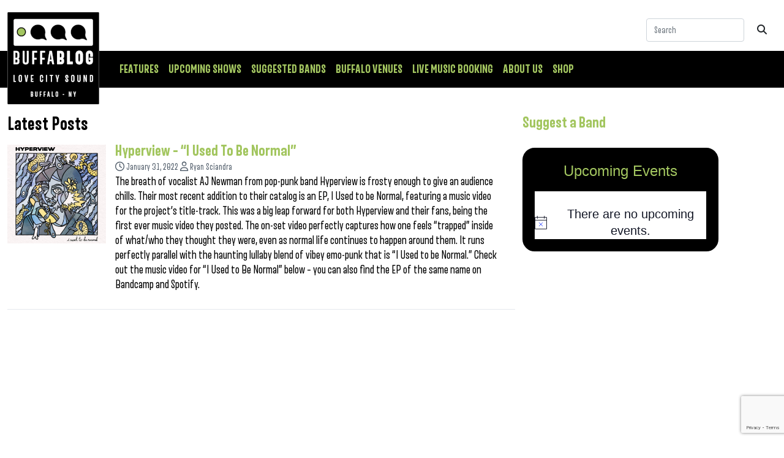

--- FILE ---
content_type: text/html; charset=UTF-8
request_url: https://buffablog.com/tag/hyperview/
body_size: 19983
content:
<!doctype html>
<html dir="ltr" lang="en-US" prefix="og: https://ogp.me/ns#" class="no-js">
<head>
<meta charset="UTF-8">
<script type="text/javascript">
/* <![CDATA[ */
var gform;gform||(document.addEventListener("gform_main_scripts_loaded",function(){gform.scriptsLoaded=!0}),document.addEventListener("gform/theme/scripts_loaded",function(){gform.themeScriptsLoaded=!0}),window.addEventListener("DOMContentLoaded",function(){gform.domLoaded=!0}),gform={domLoaded:!1,scriptsLoaded:!1,themeScriptsLoaded:!1,isFormEditor:()=>"function"==typeof InitializeEditor,callIfLoaded:function(o){return!(!gform.domLoaded||!gform.scriptsLoaded||!gform.themeScriptsLoaded&&!gform.isFormEditor()||(gform.isFormEditor()&&console.warn("The use of gform.initializeOnLoaded() is deprecated in the form editor context and will be removed in Gravity Forms 3.1."),o(),0))},initializeOnLoaded:function(o){gform.callIfLoaded(o)||(document.addEventListener("gform_main_scripts_loaded",()=>{gform.scriptsLoaded=!0,gform.callIfLoaded(o)}),document.addEventListener("gform/theme/scripts_loaded",()=>{gform.themeScriptsLoaded=!0,gform.callIfLoaded(o)}),window.addEventListener("DOMContentLoaded",()=>{gform.domLoaded=!0,gform.callIfLoaded(o)}))},hooks:{action:{},filter:{}},addAction:function(o,r,e,t){gform.addHook("action",o,r,e,t)},addFilter:function(o,r,e,t){gform.addHook("filter",o,r,e,t)},doAction:function(o){gform.doHook("action",o,arguments)},applyFilters:function(o){return gform.doHook("filter",o,arguments)},removeAction:function(o,r){gform.removeHook("action",o,r)},removeFilter:function(o,r,e){gform.removeHook("filter",o,r,e)},addHook:function(o,r,e,t,n){null==gform.hooks[o][r]&&(gform.hooks[o][r]=[]);var d=gform.hooks[o][r];null==n&&(n=r+"_"+d.length),gform.hooks[o][r].push({tag:n,callable:e,priority:t=null==t?10:t})},doHook:function(r,o,e){var t;if(e=Array.prototype.slice.call(e,1),null!=gform.hooks[r][o]&&((o=gform.hooks[r][o]).sort(function(o,r){return o.priority-r.priority}),o.forEach(function(o){"function"!=typeof(t=o.callable)&&(t=window[t]),"action"==r?t.apply(null,e):e[0]=t.apply(null,e)})),"filter"==r)return e[0]},removeHook:function(o,r,t,n){var e;null!=gform.hooks[o][r]&&(e=(e=gform.hooks[o][r]).filter(function(o,r,e){return!!(null!=n&&n!=o.tag||null!=t&&t!=o.priority)}),gform.hooks[o][r]=e)}});
/* ]]> */
</script>
<meta http-equiv="X-UA-Compatible" content="IE=edge,chrome=1">
<meta name="viewport" content="width=device-width, initial-scale=1.0">
<style>img:is([sizes="auto" i], [sizes^="auto," i]) { contain-intrinsic-size: 3000px 1500px }</style>
<!-- All in One SEO Pro 4.7.2 - aioseo.com -->
<title>hyperview - buffaBLOG</title>
<meta name="robots" content="max-image-preview:large" />
<link rel="canonical" href="https://buffablog.com/tag/hyperview/" />
<meta name="generator" content="All in One SEO Pro (AIOSEO) 4.7.2" />
<meta property="og:locale" content="en_US" />
<meta property="og:site_name" content="buffaBLOG - Buffalo&#039;s Local Music Blog" />
<meta property="og:type" content="article" />
<meta property="og:title" content="hyperview - buffaBLOG" />
<meta property="og:url" content="https://buffablog.com/tag/hyperview/" />
<meta property="og:image" content="https://buffablog.com/wp-content/uploads/2024/09/buffablog-logo-small.jpg" />
<meta property="og:image:secure_url" content="https://buffablog.com/wp-content/uploads/2024/09/buffablog-logo-small.jpg" />
<meta name="twitter:card" content="summary_large_image" />
<meta name="twitter:title" content="hyperview - buffaBLOG" />
<meta name="twitter:image" content="https://buffablog.com/wp-content/uploads/2024/09/buffablog-logo-small.jpg" />
<script type="application/ld+json" class="aioseo-schema">
{"@context":"https:\/\/schema.org","@graph":[{"@type":"BreadcrumbList","@id":"https:\/\/buffablog.com\/tag\/hyperview\/#breadcrumblist","itemListElement":[{"@type":"ListItem","@id":"https:\/\/buffablog.com\/#listItem","position":1,"name":"Home","item":"https:\/\/buffablog.com\/","nextItem":"https:\/\/buffablog.com\/tag\/hyperview\/#listItem"},{"@type":"ListItem","@id":"https:\/\/buffablog.com\/tag\/hyperview\/#listItem","position":2,"name":"hyperview","previousItem":"https:\/\/buffablog.com\/#listItem"}]},{"@type":"CollectionPage","@id":"https:\/\/buffablog.com\/tag\/hyperview\/#collectionpage","url":"https:\/\/buffablog.com\/tag\/hyperview\/","name":"hyperview - buffaBLOG","inLanguage":"en-US","isPartOf":{"@id":"https:\/\/buffablog.com\/#website"},"breadcrumb":{"@id":"https:\/\/buffablog.com\/tag\/hyperview\/#breadcrumblist"}},{"@type":"Organization","@id":"https:\/\/buffablog.com\/#organization","name":"buffaBLOG","description":"Buffalo's Local Music Blog","url":"https:\/\/buffablog.com\/","logo":{"@type":"ImageObject","url":"https:\/\/buffablog.com\/wp-content\/uploads\/2024\/09\/buffablog-logo-small.jpg","@id":"https:\/\/buffablog.com\/tag\/hyperview\/#organizationLogo","width":150,"height":150},"image":{"@id":"https:\/\/buffablog.com\/tag\/hyperview\/#organizationLogo"}},{"@type":"WebSite","@id":"https:\/\/buffablog.com\/#website","url":"https:\/\/buffablog.com\/","name":"buffaBLOG","description":"Buffalo's Local Music Blog","inLanguage":"en-US","publisher":{"@id":"https:\/\/buffablog.com\/#organization"}}]}
</script>
<!-- All in One SEO Pro -->
<link rel='dns-prefetch' href='//www.google.com' />
<link rel="alternate" type="application/rss+xml" title="buffaBLOG &raquo; Feed" href="https://buffablog.com/feed/" />
<link rel="alternate" type="application/rss+xml" title="buffaBLOG &raquo; Comments Feed" href="https://buffablog.com/comments/feed/" />
<link rel="alternate" type="text/calendar" title="buffaBLOG &raquo; iCal Feed" href="https://buffablog.com/upcomingshows/?ical=1" />
<link rel="alternate" type="application/rss+xml" title="buffaBLOG &raquo; hyperview Tag Feed" href="https://buffablog.com/tag/hyperview/feed/" />
<!-- This site uses the Google Analytics by MonsterInsights plugin v9.11.1 - Using Analytics tracking - https://www.monsterinsights.com/ -->
<script src="//www.googletagmanager.com/gtag/js?id=G-LRRK588X3L"  data-cfasync="false" data-wpfc-render="false" type="text/javascript" async></script>
<script data-cfasync="false" data-wpfc-render="false" type="text/javascript">
var mi_version = '9.11.1';
var mi_track_user = true;
var mi_no_track_reason = '';
var MonsterInsightsDefaultLocations = {"page_location":"https:\/\/buffablog.com\/tag\/hyperview\/"};
if ( typeof MonsterInsightsPrivacyGuardFilter === 'function' ) {
var MonsterInsightsLocations = (typeof MonsterInsightsExcludeQuery === 'object') ? MonsterInsightsPrivacyGuardFilter( MonsterInsightsExcludeQuery ) : MonsterInsightsPrivacyGuardFilter( MonsterInsightsDefaultLocations );
} else {
var MonsterInsightsLocations = (typeof MonsterInsightsExcludeQuery === 'object') ? MonsterInsightsExcludeQuery : MonsterInsightsDefaultLocations;
}
var disableStrs = [
'ga-disable-G-LRRK588X3L',
];
/* Function to detect opted out users */
function __gtagTrackerIsOptedOut() {
for (var index = 0; index < disableStrs.length; index++) {
if (document.cookie.indexOf(disableStrs[index] + '=true') > -1) {
return true;
}
}
return false;
}
/* Disable tracking if the opt-out cookie exists. */
if (__gtagTrackerIsOptedOut()) {
for (var index = 0; index < disableStrs.length; index++) {
window[disableStrs[index]] = true;
}
}
/* Opt-out function */
function __gtagTrackerOptout() {
for (var index = 0; index < disableStrs.length; index++) {
document.cookie = disableStrs[index] + '=true; expires=Thu, 31 Dec 2099 23:59:59 UTC; path=/';
window[disableStrs[index]] = true;
}
}
if ('undefined' === typeof gaOptout) {
function gaOptout() {
__gtagTrackerOptout();
}
}
window.dataLayer = window.dataLayer || [];
window.MonsterInsightsDualTracker = {
helpers: {},
trackers: {},
};
if (mi_track_user) {
function __gtagDataLayer() {
dataLayer.push(arguments);
}
function __gtagTracker(type, name, parameters) {
if (!parameters) {
parameters = {};
}
if (parameters.send_to) {
__gtagDataLayer.apply(null, arguments);
return;
}
if (type === 'event') {
parameters.send_to = monsterinsights_frontend.v4_id;
var hookName = name;
if (typeof parameters['event_category'] !== 'undefined') {
hookName = parameters['event_category'] + ':' + name;
}
if (typeof MonsterInsightsDualTracker.trackers[hookName] !== 'undefined') {
MonsterInsightsDualTracker.trackers[hookName](parameters);
} else {
__gtagDataLayer('event', name, parameters);
}
} else {
__gtagDataLayer.apply(null, arguments);
}
}
__gtagTracker('js', new Date());
__gtagTracker('set', {
'developer_id.dZGIzZG': true,
});
if ( MonsterInsightsLocations.page_location ) {
__gtagTracker('set', MonsterInsightsLocations);
}
__gtagTracker('config', 'G-LRRK588X3L', {"forceSSL":"true","link_attribution":"true"} );
window.gtag = __gtagTracker;										(function () {
/* https://developers.google.com/analytics/devguides/collection/analyticsjs/ */
/* ga and __gaTracker compatibility shim. */
var noopfn = function () {
return null;
};
var newtracker = function () {
return new Tracker();
};
var Tracker = function () {
return null;
};
var p = Tracker.prototype;
p.get = noopfn;
p.set = noopfn;
p.send = function () {
var args = Array.prototype.slice.call(arguments);
args.unshift('send');
__gaTracker.apply(null, args);
};
var __gaTracker = function () {
var len = arguments.length;
if (len === 0) {
return;
}
var f = arguments[len - 1];
if (typeof f !== 'object' || f === null || typeof f.hitCallback !== 'function') {
if ('send' === arguments[0]) {
var hitConverted, hitObject = false, action;
if ('event' === arguments[1]) {
if ('undefined' !== typeof arguments[3]) {
hitObject = {
'eventAction': arguments[3],
'eventCategory': arguments[2],
'eventLabel': arguments[4],
'value': arguments[5] ? arguments[5] : 1,
}
}
}
if ('pageview' === arguments[1]) {
if ('undefined' !== typeof arguments[2]) {
hitObject = {
'eventAction': 'page_view',
'page_path': arguments[2],
}
}
}
if (typeof arguments[2] === 'object') {
hitObject = arguments[2];
}
if (typeof arguments[5] === 'object') {
Object.assign(hitObject, arguments[5]);
}
if ('undefined' !== typeof arguments[1].hitType) {
hitObject = arguments[1];
if ('pageview' === hitObject.hitType) {
hitObject.eventAction = 'page_view';
}
}
if (hitObject) {
action = 'timing' === arguments[1].hitType ? 'timing_complete' : hitObject.eventAction;
hitConverted = mapArgs(hitObject);
__gtagTracker('event', action, hitConverted);
}
}
return;
}
function mapArgs(args) {
var arg, hit = {};
var gaMap = {
'eventCategory': 'event_category',
'eventAction': 'event_action',
'eventLabel': 'event_label',
'eventValue': 'event_value',
'nonInteraction': 'non_interaction',
'timingCategory': 'event_category',
'timingVar': 'name',
'timingValue': 'value',
'timingLabel': 'event_label',
'page': 'page_path',
'location': 'page_location',
'title': 'page_title',
'referrer' : 'page_referrer',
};
for (arg in args) {
if (!(!args.hasOwnProperty(arg) || !gaMap.hasOwnProperty(arg))) {
hit[gaMap[arg]] = args[arg];
} else {
hit[arg] = args[arg];
}
}
return hit;
}
try {
f.hitCallback();
} catch (ex) {
}
};
__gaTracker.create = newtracker;
__gaTracker.getByName = newtracker;
__gaTracker.getAll = function () {
return [];
};
__gaTracker.remove = noopfn;
__gaTracker.loaded = true;
window['__gaTracker'] = __gaTracker;
})();
} else {
console.log("");
(function () {
function __gtagTracker() {
return null;
}
window['__gtagTracker'] = __gtagTracker;
window['gtag'] = __gtagTracker;
})();
}
</script>
<!-- / Google Analytics by MonsterInsights -->
<!-- <link rel='stylesheet' id='jayseventcss-css' href='https://buffablog.com/wp-content/plugins/jays-event-hook/jevent.css?ver=6.8.3' type='text/css' media='all' /> -->
<!-- <link rel='stylesheet' id='fortawesome-css' href='https://buffablog.com/wp-content/themes/ristemplate/libraries/fortawesome/fontawesome-free/css/all.min.css?ver=1.0.0' type='text/css' media='all' /> -->
<!-- <link rel='stylesheet' id='wp-block-library-css' href='https://buffablog.com/wp-includes/css/dist/block-library/style.min.css?ver=6.8.3' type='text/css' media='all' /> -->
<link rel="stylesheet" type="text/css" href="//buffablog.com/wp-content/cache/wpfc-minified/djjj7lg1/hqqkl.css" media="all"/>
<style id='classic-theme-styles-inline-css' type='text/css'>
/*! This file is auto-generated */
.wp-block-button__link{color:#fff;background-color:#32373c;border-radius:9999px;box-shadow:none;text-decoration:none;padding:calc(.667em + 2px) calc(1.333em + 2px);font-size:1.125em}.wp-block-file__button{background:#32373c;color:#fff;text-decoration:none}
</style>
<style id='global-styles-inline-css' type='text/css'>
:root{--wp--preset--aspect-ratio--square: 1;--wp--preset--aspect-ratio--4-3: 4/3;--wp--preset--aspect-ratio--3-4: 3/4;--wp--preset--aspect-ratio--3-2: 3/2;--wp--preset--aspect-ratio--2-3: 2/3;--wp--preset--aspect-ratio--16-9: 16/9;--wp--preset--aspect-ratio--9-16: 9/16;--wp--preset--color--black: #000000;--wp--preset--color--cyan-bluish-gray: #abb8c3;--wp--preset--color--white: #ffffff;--wp--preset--color--pale-pink: #f78da7;--wp--preset--color--vivid-red: #cf2e2e;--wp--preset--color--luminous-vivid-orange: #ff6900;--wp--preset--color--luminous-vivid-amber: #fcb900;--wp--preset--color--light-green-cyan: #7bdcb5;--wp--preset--color--vivid-green-cyan: #00d084;--wp--preset--color--pale-cyan-blue: #8ed1fc;--wp--preset--color--vivid-cyan-blue: #0693e3;--wp--preset--color--vivid-purple: #9b51e0;--wp--preset--gradient--vivid-cyan-blue-to-vivid-purple: linear-gradient(135deg,rgba(6,147,227,1) 0%,rgb(155,81,224) 100%);--wp--preset--gradient--light-green-cyan-to-vivid-green-cyan: linear-gradient(135deg,rgb(122,220,180) 0%,rgb(0,208,130) 100%);--wp--preset--gradient--luminous-vivid-amber-to-luminous-vivid-orange: linear-gradient(135deg,rgba(252,185,0,1) 0%,rgba(255,105,0,1) 100%);--wp--preset--gradient--luminous-vivid-orange-to-vivid-red: linear-gradient(135deg,rgba(255,105,0,1) 0%,rgb(207,46,46) 100%);--wp--preset--gradient--very-light-gray-to-cyan-bluish-gray: linear-gradient(135deg,rgb(238,238,238) 0%,rgb(169,184,195) 100%);--wp--preset--gradient--cool-to-warm-spectrum: linear-gradient(135deg,rgb(74,234,220) 0%,rgb(151,120,209) 20%,rgb(207,42,186) 40%,rgb(238,44,130) 60%,rgb(251,105,98) 80%,rgb(254,248,76) 100%);--wp--preset--gradient--blush-light-purple: linear-gradient(135deg,rgb(255,206,236) 0%,rgb(152,150,240) 100%);--wp--preset--gradient--blush-bordeaux: linear-gradient(135deg,rgb(254,205,165) 0%,rgb(254,45,45) 50%,rgb(107,0,62) 100%);--wp--preset--gradient--luminous-dusk: linear-gradient(135deg,rgb(255,203,112) 0%,rgb(199,81,192) 50%,rgb(65,88,208) 100%);--wp--preset--gradient--pale-ocean: linear-gradient(135deg,rgb(255,245,203) 0%,rgb(182,227,212) 50%,rgb(51,167,181) 100%);--wp--preset--gradient--electric-grass: linear-gradient(135deg,rgb(202,248,128) 0%,rgb(113,206,126) 100%);--wp--preset--gradient--midnight: linear-gradient(135deg,rgb(2,3,129) 0%,rgb(40,116,252) 100%);--wp--preset--font-size--small: 13px;--wp--preset--font-size--medium: 20px;--wp--preset--font-size--large: 36px;--wp--preset--font-size--x-large: 42px;--wp--preset--font-family--inter: "Inter", sans-serif;--wp--preset--font-family--cardo: Cardo;--wp--preset--spacing--20: 0.44rem;--wp--preset--spacing--30: 0.67rem;--wp--preset--spacing--40: 1rem;--wp--preset--spacing--50: 1.5rem;--wp--preset--spacing--60: 2.25rem;--wp--preset--spacing--70: 3.38rem;--wp--preset--spacing--80: 5.06rem;--wp--preset--shadow--natural: 6px 6px 9px rgba(0, 0, 0, 0.2);--wp--preset--shadow--deep: 12px 12px 50px rgba(0, 0, 0, 0.4);--wp--preset--shadow--sharp: 6px 6px 0px rgba(0, 0, 0, 0.2);--wp--preset--shadow--outlined: 6px 6px 0px -3px rgba(255, 255, 255, 1), 6px 6px rgba(0, 0, 0, 1);--wp--preset--shadow--crisp: 6px 6px 0px rgba(0, 0, 0, 1);}:where(.is-layout-flex){gap: 0.5em;}:where(.is-layout-grid){gap: 0.5em;}body .is-layout-flex{display: flex;}.is-layout-flex{flex-wrap: wrap;align-items: center;}.is-layout-flex > :is(*, div){margin: 0;}body .is-layout-grid{display: grid;}.is-layout-grid > :is(*, div){margin: 0;}:where(.wp-block-columns.is-layout-flex){gap: 2em;}:where(.wp-block-columns.is-layout-grid){gap: 2em;}:where(.wp-block-post-template.is-layout-flex){gap: 1.25em;}:where(.wp-block-post-template.is-layout-grid){gap: 1.25em;}.has-black-color{color: var(--wp--preset--color--black) !important;}.has-cyan-bluish-gray-color{color: var(--wp--preset--color--cyan-bluish-gray) !important;}.has-white-color{color: var(--wp--preset--color--white) !important;}.has-pale-pink-color{color: var(--wp--preset--color--pale-pink) !important;}.has-vivid-red-color{color: var(--wp--preset--color--vivid-red) !important;}.has-luminous-vivid-orange-color{color: var(--wp--preset--color--luminous-vivid-orange) !important;}.has-luminous-vivid-amber-color{color: var(--wp--preset--color--luminous-vivid-amber) !important;}.has-light-green-cyan-color{color: var(--wp--preset--color--light-green-cyan) !important;}.has-vivid-green-cyan-color{color: var(--wp--preset--color--vivid-green-cyan) !important;}.has-pale-cyan-blue-color{color: var(--wp--preset--color--pale-cyan-blue) !important;}.has-vivid-cyan-blue-color{color: var(--wp--preset--color--vivid-cyan-blue) !important;}.has-vivid-purple-color{color: var(--wp--preset--color--vivid-purple) !important;}.has-black-background-color{background-color: var(--wp--preset--color--black) !important;}.has-cyan-bluish-gray-background-color{background-color: var(--wp--preset--color--cyan-bluish-gray) !important;}.has-white-background-color{background-color: var(--wp--preset--color--white) !important;}.has-pale-pink-background-color{background-color: var(--wp--preset--color--pale-pink) !important;}.has-vivid-red-background-color{background-color: var(--wp--preset--color--vivid-red) !important;}.has-luminous-vivid-orange-background-color{background-color: var(--wp--preset--color--luminous-vivid-orange) !important;}.has-luminous-vivid-amber-background-color{background-color: var(--wp--preset--color--luminous-vivid-amber) !important;}.has-light-green-cyan-background-color{background-color: var(--wp--preset--color--light-green-cyan) !important;}.has-vivid-green-cyan-background-color{background-color: var(--wp--preset--color--vivid-green-cyan) !important;}.has-pale-cyan-blue-background-color{background-color: var(--wp--preset--color--pale-cyan-blue) !important;}.has-vivid-cyan-blue-background-color{background-color: var(--wp--preset--color--vivid-cyan-blue) !important;}.has-vivid-purple-background-color{background-color: var(--wp--preset--color--vivid-purple) !important;}.has-black-border-color{border-color: var(--wp--preset--color--black) !important;}.has-cyan-bluish-gray-border-color{border-color: var(--wp--preset--color--cyan-bluish-gray) !important;}.has-white-border-color{border-color: var(--wp--preset--color--white) !important;}.has-pale-pink-border-color{border-color: var(--wp--preset--color--pale-pink) !important;}.has-vivid-red-border-color{border-color: var(--wp--preset--color--vivid-red) !important;}.has-luminous-vivid-orange-border-color{border-color: var(--wp--preset--color--luminous-vivid-orange) !important;}.has-luminous-vivid-amber-border-color{border-color: var(--wp--preset--color--luminous-vivid-amber) !important;}.has-light-green-cyan-border-color{border-color: var(--wp--preset--color--light-green-cyan) !important;}.has-vivid-green-cyan-border-color{border-color: var(--wp--preset--color--vivid-green-cyan) !important;}.has-pale-cyan-blue-border-color{border-color: var(--wp--preset--color--pale-cyan-blue) !important;}.has-vivid-cyan-blue-border-color{border-color: var(--wp--preset--color--vivid-cyan-blue) !important;}.has-vivid-purple-border-color{border-color: var(--wp--preset--color--vivid-purple) !important;}.has-vivid-cyan-blue-to-vivid-purple-gradient-background{background: var(--wp--preset--gradient--vivid-cyan-blue-to-vivid-purple) !important;}.has-light-green-cyan-to-vivid-green-cyan-gradient-background{background: var(--wp--preset--gradient--light-green-cyan-to-vivid-green-cyan) !important;}.has-luminous-vivid-amber-to-luminous-vivid-orange-gradient-background{background: var(--wp--preset--gradient--luminous-vivid-amber-to-luminous-vivid-orange) !important;}.has-luminous-vivid-orange-to-vivid-red-gradient-background{background: var(--wp--preset--gradient--luminous-vivid-orange-to-vivid-red) !important;}.has-very-light-gray-to-cyan-bluish-gray-gradient-background{background: var(--wp--preset--gradient--very-light-gray-to-cyan-bluish-gray) !important;}.has-cool-to-warm-spectrum-gradient-background{background: var(--wp--preset--gradient--cool-to-warm-spectrum) !important;}.has-blush-light-purple-gradient-background{background: var(--wp--preset--gradient--blush-light-purple) !important;}.has-blush-bordeaux-gradient-background{background: var(--wp--preset--gradient--blush-bordeaux) !important;}.has-luminous-dusk-gradient-background{background: var(--wp--preset--gradient--luminous-dusk) !important;}.has-pale-ocean-gradient-background{background: var(--wp--preset--gradient--pale-ocean) !important;}.has-electric-grass-gradient-background{background: var(--wp--preset--gradient--electric-grass) !important;}.has-midnight-gradient-background{background: var(--wp--preset--gradient--midnight) !important;}.has-small-font-size{font-size: var(--wp--preset--font-size--small) !important;}.has-medium-font-size{font-size: var(--wp--preset--font-size--medium) !important;}.has-large-font-size{font-size: var(--wp--preset--font-size--large) !important;}.has-x-large-font-size{font-size: var(--wp--preset--font-size--x-large) !important;}
:where(.wp-block-post-template.is-layout-flex){gap: 1.25em;}:where(.wp-block-post-template.is-layout-grid){gap: 1.25em;}
:where(.wp-block-columns.is-layout-flex){gap: 2em;}:where(.wp-block-columns.is-layout-grid){gap: 2em;}
:root :where(.wp-block-pullquote){font-size: 1.5em;line-height: 1.6;}
</style>
<!-- <link rel='stylesheet' id='woocommerce-layout-css' href='https://buffablog.com/wp-content/plugins/woocommerce/assets/css/woocommerce-layout.css?ver=9.4.4' type='text/css' media='all' /> -->
<link rel="stylesheet" type="text/css" href="//buffablog.com/wp-content/cache/wpfc-minified/1sdd7adl/hqqkl.css" media="all"/>
<!-- <link rel='stylesheet' id='woocommerce-smallscreen-css' href='https://buffablog.com/wp-content/plugins/woocommerce/assets/css/woocommerce-smallscreen.css?ver=9.4.4' type='text/css' media='only screen and (max-width: 768px)' /> -->
<link rel="stylesheet" type="text/css" href="//buffablog.com/wp-content/cache/wpfc-minified/qt1hs6cl/hqqkl.css" media="only screen and (max-width: 768px)"/>
<!-- <link rel='stylesheet' id='woocommerce-general-css' href='https://buffablog.com/wp-content/plugins/woocommerce/assets/css/woocommerce.css?ver=9.4.4' type='text/css' media='all' /> -->
<link rel="stylesheet" type="text/css" href="//buffablog.com/wp-content/cache/wpfc-minified/6mvwhlrr/hqqkl.css" media="all"/>
<style id='woocommerce-inline-inline-css' type='text/css'>
.woocommerce form .form-row .required { visibility: visible; }
</style>
<!-- <link rel='stylesheet' id='wp-mapit-leaflet-css-css' href='https://buffablog.com/wp-content/plugins/wp-mapit/wp_mapit/css/leaflet.css?ver=1725464788' type='text/css' media='all' /> -->
<!-- <link rel='stylesheet' id='wp-mapit-leaflet-responsive-popup-css-css' href='https://buffablog.com/wp-content/plugins/wp-mapit/wp_mapit/css/leaflet.responsive.popup.css?ver=1725464788' type='text/css' media='all' /> -->
<!-- <link rel='stylesheet' id='wp-mapit-leaflet-gesture-handling-css-css' href='https://buffablog.com/wp-content/plugins/wp-mapit/wp_mapit/css/leaflet-gesture-handling.css?ver=1725464788' type='text/css' media='all' /> -->
<!-- <link rel='stylesheet' id='wp-mapit-leaflet-fullscreen-css-css' href='https://buffablog.com/wp-content/plugins/wp-mapit/wp_mapit/css/leaflet.fullscreen.css?ver=1725464788' type='text/css' media='all' /> -->
<!-- <link rel='stylesheet' id='wp-mapit-css-css' href='https://buffablog.com/wp-content/plugins/wp-mapit/wp_mapit/css/wp_mapit.css?ver=1725464788' type='text/css' media='all' /> -->
<!-- <link rel='stylesheet' id='bootstrap-css' href='https://buffablog.com/wp-content/themes/ristemplate/libraries/bootstrap/css/bootstrap.min.css?ver=5.0' type='text/css' media='all' /> -->
<!-- <link rel='stylesheet' id='bootstrap-grid-css' href='https://buffablog.com/wp-content/themes/ristemplate/libraries/bootstrap/css/bootstrap-grid.min.css?ver=5.0' type='text/css' media='all' /> -->
<!-- <link rel='stylesheet' id='risstyles-css' href='https://buffablog.com/wp-content/themes/ristemplate/css/risstyles.min.css?ver=1.0.16' type='text/css' media='all' /> -->
<link rel="stylesheet" type="text/css" href="//buffablog.com/wp-content/cache/wpfc-minified/qsji0lhi/hqqkl.css" media="all"/>
<script src='//buffablog.com/wp-content/cache/wpfc-minified/lxwahjjp/hqqkl.js' type="text/javascript"></script>
<!-- <script type="text/javascript" src="https://buffablog.com/wp-content/themes/ristemplate/libraries/bootstrap/js/bootstrap.bundle.min.js?ver=4.0" id="jquery.bootstrap-js"></script> -->
<!-- <script type="text/javascript" src="https://buffablog.com/wp-content/themes/ristemplate/libraries/scrollmagic/ScrollMagic.min.js?ver=2.0.8" id="scrollMagic-js"></script> -->
<!-- <script type="text/javascript" src="https://buffablog.com/wp-content/themes/ristemplate/libraries/scrollmagic/lib/greensock/TweenMax.min.js?ver=2.0.5" id="smTween-js"></script> -->
<!-- <script type="text/javascript" src="https://buffablog.com/wp-content/themes/ristemplate/libraries/scrollmagic/plugins/animation.gsap.min.js?ver=2.0.8" id="smAnimate-js"></script> -->
<!-- <script type="text/javascript" src="https://buffablog.com/wp-content/themes/ristemplate/libraries/scrollmagic/plugins/debug.addIndicators.min.js?ver=2.0.8" id="smIndicate-js"></script> -->
<!-- <script type="text/javascript" src="https://buffablog.com/wp-includes/js/jquery/jquery.min.js?ver=3.7.1" id="jquery-core-js"></script> -->
<!-- <script type="text/javascript" src="https://buffablog.com/wp-includes/js/jquery/jquery-migrate.min.js?ver=3.4.1" id="jquery-migrate-js"></script> -->
<!-- <script type="text/javascript" src="https://buffablog.com/wp-content/themes/ristemplate/js/scripts.min.js?ver=1.0.1" id="ristemplatescripts-js"></script> -->
<!-- <script type="text/javascript" src="https://buffablog.com/wp-content/plugins/google-analytics-for-wordpress/assets/js/frontend-gtag.min.js?ver=9.11.1" id="monsterinsights-frontend-script-js" async="async" data-wp-strategy="async"></script> -->
<script data-cfasync="false" data-wpfc-render="false" type="text/javascript" id='monsterinsights-frontend-script-js-extra'>/* <![CDATA[ */
var monsterinsights_frontend = {"js_events_tracking":"true","download_extensions":"doc,pdf,ppt,zip,xls,docx,pptx,xlsx","inbound_paths":"[{\"path\":\"\\\/go\\\/\",\"label\":\"affiliate\"},{\"path\":\"\\\/recommend\\\/\",\"label\":\"affiliate\"}]","home_url":"https:\/\/buffablog.com","hash_tracking":"false","v4_id":"G-LRRK588X3L"};/* ]]> */
</script>
<script src='//buffablog.com/wp-content/cache/wpfc-minified/mmjji1fb/hqqkl.js' type="text/javascript"></script>
<!-- <script type="text/javascript" src="https://buffablog.com/wp-content/plugins/woocommerce/assets/js/jquery-blockui/jquery.blockUI.min.js?ver=2.7.0-wc.9.4.4" id="jquery-blockui-js" defer="defer" data-wp-strategy="defer"></script> -->
<script type="text/javascript" id="wc-add-to-cart-js-extra">
/* <![CDATA[ */
var wc_add_to_cart_params = {"ajax_url":"\/wp-admin\/admin-ajax.php","wc_ajax_url":"\/?wc-ajax=%%endpoint%%","i18n_view_cart":"View cart","cart_url":"https:\/\/buffablog.com\/cart\/","is_cart":"","cart_redirect_after_add":"no"};
/* ]]> */
</script>
<script src='//buffablog.com/wp-content/cache/wpfc-minified/2mqhi450/hqqkl.js' type="text/javascript"></script>
<!-- <script type="text/javascript" src="https://buffablog.com/wp-content/plugins/woocommerce/assets/js/frontend/add-to-cart.min.js?ver=9.4.4" id="wc-add-to-cart-js" defer="defer" data-wp-strategy="defer"></script> -->
<!-- <script type="text/javascript" src="https://buffablog.com/wp-content/plugins/woocommerce/assets/js/js-cookie/js.cookie.min.js?ver=2.1.4-wc.9.4.4" id="js-cookie-js" defer="defer" data-wp-strategy="defer"></script> -->
<script type="text/javascript" id="woocommerce-js-extra">
/* <![CDATA[ */
var woocommerce_params = {"ajax_url":"\/wp-admin\/admin-ajax.php","wc_ajax_url":"\/?wc-ajax=%%endpoint%%"};
/* ]]> */
</script>
<script src='//buffablog.com/wp-content/cache/wpfc-minified/quy8y5uu/hqqkl.js' type="text/javascript"></script>
<!-- <script type="text/javascript" src="https://buffablog.com/wp-content/plugins/woocommerce/assets/js/frontend/woocommerce.min.js?ver=9.4.4" id="woocommerce-js" defer="defer" data-wp-strategy="defer"></script> -->
<script type="text/javascript" id="WCPAY_ASSETS-js-extra">
/* <![CDATA[ */
var wcpayAssets = {"url":"https:\/\/buffablog.com\/wp-content\/plugins\/woocommerce-payments\/dist\/"};
/* ]]> */
</script>
<link rel="https://api.w.org/" href="https://buffablog.com/wp-json/" /><link rel="alternate" title="JSON" type="application/json" href="https://buffablog.com/wp-json/wp/v2/tags/9734" /><link rel="EditURI" type="application/rsd+xml" title="RSD" href="https://buffablog.com/xmlrpc.php?rsd" />
<meta name="generator" content="WordPress 6.8.3" />
<meta name="generator" content="WooCommerce 9.4.4" />
<meta name="tec-api-version" content="v1"><meta name="tec-api-origin" content="https://buffablog.com"><link rel="alternate" href="https://buffablog.com/wp-json/tribe/events/v1/events/?tags=hyperview" />	<noscript><style>.woocommerce-product-gallery{ opacity: 1 !important; }</style></noscript>
<style class='wp-fonts-local' type='text/css'>
@font-face{font-family:Inter;font-style:normal;font-weight:300 900;font-display:fallback;src:url('https://buffablog.com/wp-content/plugins/woocommerce/assets/fonts/Inter-VariableFont_slnt,wght.woff2') format('woff2');font-stretch:normal;}
@font-face{font-family:Cardo;font-style:normal;font-weight:400;font-display:fallback;src:url('https://buffablog.com/wp-content/plugins/woocommerce/assets/fonts/cardo_normal_400.woff2') format('woff2');}
</style>
<link rel="icon" href="https://buffablog.com/wp-content/uploads/2024/09/BUFFABLOG-ICON-L.png" sizes="32x32" />
<link rel="icon" href="https://buffablog.com/wp-content/uploads/2024/09/BUFFABLOG-ICON-L.png" sizes="192x192" />
<link rel="apple-touch-icon" href="https://buffablog.com/wp-content/uploads/2024/09/BUFFABLOG-ICON-L.png" />
<meta name="msapplication-TileImage" content="https://buffablog.com/wp-content/uploads/2024/09/BUFFABLOG-ICON-L.png" />
<link rel="apple-touch-icon" sizes="57x57" href="https://buffablog.com/wp-content/themes/ristemplate/img/icons/apple-icon-57x57.png">
<link rel="apple-touch-icon" sizes="60x60" href="https://buffablog.com/wp-content/themes/ristemplate/img/icons/apple-icon-60x60.png">
<link rel="apple-touch-icon" sizes="72x72" href="https://buffablog.com/wp-content/themes/ristemplate/img/icons/apple-icon-72x72.png">
<link rel="apple-touch-icon" sizes="76x76" href="https://buffablog.com/wp-content/themes/ristemplate/img/icons/apple-icon-76x76.png">
<link rel="apple-touch-icon" sizes="114x114" href="https://buffablog.com/wp-content/themes/ristemplate/img/icons/apple-icon-114x114.png">
<link rel="apple-touch-icon" sizes="120x120" href="https://buffablog.com/wp-content/themes/ristemplate/img/icons/apple-icon-120x120.png">
<link rel="apple-touch-icon" sizes="144x144" href="https://buffablog.com/wp-content/themes/ristemplate/img/icons/apple-icon-144x144.png">
<link rel="apple-touch-icon" sizes="152x152" href="https://buffablog.com/wp-content/themes/ristemplate/img/icons/apple-icon-152x152.png">
<link rel="apple-touch-icon" sizes="180x180" href="https://buffablog.com/wp-content/themes/ristemplate/img/icons/apple-icon-180x180.png">
<link rel="icon" type="image/png" sizes="192x192"  href="https://buffablog.com/wp-content/themes/ristemplate/img/icons/android-icon-192x192.png">
<link rel="icon" type="image/png" sizes="32x32" href="https://buffablog.com/wp-content/themes/ristemplate/img/icons/favicon-32x32.png">
<link rel="icon" type="image/png" sizes="96x96" href="https://buffablog.com/wp-content/themes/ristemplate/img/icons/favicon-96x96.png">
<link rel="icon" type="image/png" sizes="16x16" href="https://buffablog.com/wp-content/themes/ristemplate/img/icons/favicon-16x16.png">
<link rel="manifest" href="https://buffablog.com/wp-content/themes/ristemplate/img/icons/manifest.json">
<meta name="msapplication-TileColor" content="#ffffff">
<meta name="msapplication-TileImage" content="https://buffablog.com/wp-content/themes/ristemplate/img/icons/ms-icon-144x144.png">
<meta name="theme-color" content="#ffffff">
<meta name="google-adsense-account" content="ca-pub-4181234334345766">
<script async src="https://pagead2.googlesyndication.com/pagead/js/adsbygoogle.js?client=ca-pub-4181234334345766"
crossorigin="anonymous"></script>
</head>
<body class="archive tag tag-hyperview tag-9734 wp-custom-logo wp-theme-ristemplate fixedtop theme-ristemplate woocommerce-no-js tribe-no-js">
<a href="#post-57448" class="skip">Skip to Content</a>
<div id="top" class="anchor"></div>
<header id="mainNavWrap" class="mainHeader fixed-top container-fluid">
<div class="logoContainer">
<a href="https://buffablog.com/" class="custom-logo-link" rel="home"><img width="150" height="150" src="https://buffablog.com/wp-content/uploads/2024/09/buffablog-logo-small.jpg" class="custom-logo" alt="buffaBLOG" decoding="async" /></a>                    </div>
<div class="row">
<div class="d-none d-lg-flex searchBox justify-content-end"><!-- Search form -->
<form class="d-flex search" method="get" action="https://buffablog.com" role="search">
<input class="form-control me-2 sinput" type="search" name="s"  aria-label="Search" placeholder="Search">
<button class="btn btn-search" type="submit"><i class="fa fa-search"  aria-hidden="true"></i></button>
</form>
<!--# end search form --></div>
<nav class="col-12 navbar navbar-expand-lg navbar-light pe-lg-5" role="navigation" id="mainNav">
<!-- Brand and toggle get grouped for better mobile display -->
<button class="navbar-toggler" type="button" data-bs-toggle="collapse" data-bs-target="#main-menu" aria-controls="main-menu" aria-expanded="false" aria-label="Toggle navigation">
<i class="fas fa-bars"></i>
</button>
<div class="collapse navbar-collapse align-items-end" id="main-menu">
<div class="menu-main-navigation-2-0-container"><ul id="menu-main-navigation-2-0" class="navbar-nav"><li id="menu-item-64340" class="nav-item menu-item menu-item-type-custom menu-item-object-custom menu-item-has-children menu-item-64340 dropdown"><a title="Features" href="#" data-bs-toggle="dropdown" class="nav-link dropdown-toggle" aria-haspopup="true" aria-expanded="false">Features <span class="caret"></span></a>
<ul role="menu" class=" dropdown-menu">
<li id="menu-item-13574" class="nav-item menu-item menu-item-type-taxonomy menu-item-object-category menu-item-13574"><a title="Album Reviews" href="https://buffablog.com/category/album-reviews/" class="nav-link">Album Reviews</a></li>
<li id="menu-item-13577" class="nav-item menu-item menu-item-type-taxonomy menu-item-object-category menu-item-13577"><a title="Album of the Week" href="https://buffablog.com/category/album-of-the-week/" class="nav-link">Album of the Week</a></li>
<li id="menu-item-64343" class="nav-item menu-item menu-item-type-taxonomy menu-item-object-category menu-item-64343"><a title="buffaBLOG Sessions" href="https://buffablog.com/category/buffablog-sessions/" class="nav-link">buffaBLOG Sessions</a></li>
<li id="menu-item-64344" class="nav-item menu-item menu-item-type-taxonomy menu-item-object-category menu-item-64344"><a title="Columns" href="https://buffablog.com/category/columns/" class="nav-link">Columns</a></li>
<li id="menu-item-64858" class="nav-item menu-item menu-item-type-taxonomy menu-item-object-category menu-item-64858"><a title="Interviews" href="https://buffablog.com/category/interviews/" class="nav-link">Interviews</a></li>
<li id="menu-item-64857" class="nav-item menu-item menu-item-type-taxonomy menu-item-object-category menu-item-64857"><a title="Local Music" href="https://buffablog.com/category/buffalo-2/" class="nav-link">Local Music</a></li>
<li id="menu-item-34257" class="nav-item menu-item menu-item-type-custom menu-item-object-custom menu-item-34257"><a title="New Music" href="/tag/new-music/" class="nav-link">New Music</a></li>
<li id="menu-item-64345" class="nav-item menu-item menu-item-type-taxonomy menu-item-object-category menu-item-64345"><a title="Photos" href="https://buffablog.com/category/photos/" class="nav-link">Photos</a></li>
<li id="menu-item-64346" class="nav-item menu-item menu-item-type-custom menu-item-object-custom menu-item-64346"><a title="Western NY Music" href="/tag/fredonia,rochester/" class="nav-link">Western NY Music</a></li>
</ul>
</li>
<li id="menu-item-64347" class="nav-item menu-item menu-item-type-custom menu-item-object-custom menu-item-64347"><a title="Upcoming Shows" href="/upcomingshows" class="nav-link">Upcoming Shows</a></li>
<li id="menu-item-64348" class="nav-item menu-item menu-item-type-taxonomy menu-item-object-category menu-item-64348"><a title="Suggested Bands" href="https://buffablog.com/category/suggested-bands/" class="nav-link">Suggested Bands</a></li>
<li id="menu-item-64360" class="nav-item menu-item menu-item-type-post_type menu-item-object-page menu-item-64360"><a title="Buffalo Venues" href="https://buffablog.com/venues/" class="nav-link">Buffalo Venues</a></li>
<li id="menu-item-64350" class="nav-item menu-item menu-item-type-post_type menu-item-object-page menu-item-64350"><a title="Live Music Booking" href="https://buffablog.com/live-music-booking/" class="nav-link">Live Music Booking</a></li>
<li id="menu-item-55516" class="nav-item menu-item menu-item-type-post_type menu-item-object-page menu-item-55516"><a title="About Us" href="https://buffablog.com/about-us/" class="nav-link">About Us</a></li>
<li id="menu-item-66275" class="nav-item menu-item menu-item-type-post_type menu-item-object-page menu-item-66275"><a title="Shop" href="https://buffablog.com/shop/" class="nav-link">Shop</a></li>
</ul></div>        </div>
</nav><!-- /nav --></div>
</header>
<div class="wrapper container-fluid p-0">
<main role="main" class="main row content maxWidth">
<!-- section -->
<section class="col-lg-8">
<div class="menuTrigger"></div>
<div class="headDots"><h1>Latest Posts</h1></div>
<!-- article -->
<article id="post-57448" class="loop post-57448 post type-post status-publish format-standard has-post-thumbnail hentry category-buffalo-2 tag-buffalo tag-hyperview tag-new-music tag-ryan-sciandi">
<div  class="d-flex mobilecolumn">
<div class="postImage"><img width="300" height="300" src="https://buffablog.com/wp-content/uploads/2022/01/hyperview-300x300.jpg" class="attachment-medium size-medium wp-post-image" alt="" decoding="async" fetchpriority="high" srcset="https://buffablog.com/wp-content/uploads/2022/01/hyperview-300x300.jpg 300w, https://buffablog.com/wp-content/uploads/2022/01/hyperview-150x150.jpg 150w, https://buffablog.com/wp-content/uploads/2022/01/hyperview-480x480.jpg 480w, https://buffablog.com/wp-content/uploads/2022/01/hyperview.jpg 700w" sizes="(max-width: 300px) 100vw, 300px" /></div>
<div class="pcontent">
<!-- post title -->
<h2 class="post-title">
<a href="https://buffablog.com/hyperview-i-used-to-be-normal/" title="Hyperview &#8211; &#8220;I Used To Be Normal&#8221;">Hyperview &#8211; &#8220;I Used To Be Normal&#8221;</a>
</h2>
<!-- /post title -->
<!-- post details -->
<div class="post-meta"><i class="far fa-clock"></i>  <span class="date">January 31, 2022</span>
<span class="author"><i class="far fa-user"></i> <a href="https://buffablog.com/author/ryansciandi/" title="Posts by Ryan Sciandra" rel="author">Ryan Sciandra</a></span>
<!-- /post details -->
</div>
<div class="excerpt">
<p>The breath of vocalist AJ Newman from pop-punk band Hyperview is frosty enough to give an audience chills. Their most recent addition to their catalog is an EP, I Used to be Normal, featuring a music video for the project&#8217;s title-track. This was a big leap forward for both Hyperview and their fans, being the first ever music video they posted. The on-set video perfectly captures how one feels “trapped” inside of what/who they thought they were, even as normal life continues to happen around them. It runs perfectly parallel with the haunting lullaby blend of vibey emo-punk that is “I Used to be Normal.&#8221; Check out the music video for &#8220;I Used to Be Normal&#8221; below &#8211; you can also find the EP of the same name on Bandcamp and Spotify.</p>	</div>
</div>
</div>
</article>
<!-- /article -->
</section>
<!-- /section -->
<!-- sidebar -->
<aside class="sidebar col-lg-3 col-xs-12 p-0 pbg" role="complementary">
<div class="sidebar-widget">
<div id="block-2" class="widget_block"><h2><a href="/suggest-a-band/" title="Suggest a Band">Suggest a Band</a></h2></div><div  class="tribe-compatibility-container" >
<div
class="tribe-common tribe-events tribe-events-view tribe-events-view--widget-events-list tribe-events-widget" 		data-js="tribe-events-view"
data-view-rest-url="https://buffablog.com/wp-json/tribe/views/v2/html"
data-view-manage-url="1"
data-view-breakpoint-pointer="e848e2ab-90be-4212-ac5e-ecc4005b8682"
>
<div class="tribe-events-widget-events-list">
<script data-js="tribe-events-view-data" type="application/json">
{"slug":"widget-events-list","prev_url":"","next_url":"","view_class":"Tribe\\Events\\Views\\V2\\Views\\Widgets\\Widget_List_View","view_slug":"widget-events-list","view_label":"View","view":null,"should_manage_url":true,"id":null,"alias-slugs":null,"title":"hyperview - buffaBLOG","limit":"4","no_upcoming_events":false,"featured_events_only":false,"jsonld_enable":true,"tribe_is_list_widget":false,"admin_fields":{"title":{"label":"Title:","type":"text","parent_classes":"","classes":"","dependency":"","id":"widget-tribe-widget-events-list-2-title","name":"widget-tribe-widget-events-list[2][title]","options":[],"placeholder":"","value":null},"limit":{"label":"Show:","type":"number","default":5,"min":1,"max":10,"step":1,"parent_classes":"","classes":"","dependency":"","id":"widget-tribe-widget-events-list-2-limit","name":"widget-tribe-widget-events-list[2][limit]","options":[],"placeholder":"","value":null},"no_upcoming_events":{"label":"Hide this widget if there are no upcoming events.","type":"checkbox","parent_classes":"","classes":"","dependency":"","id":"widget-tribe-widget-events-list-2-no_upcoming_events","name":"widget-tribe-widget-events-list[2][no_upcoming_events]","options":[],"placeholder":"","value":null},"featured_events_only":{"label":"Limit to featured events only","type":"checkbox","parent_classes":"","classes":"","dependency":"","id":"widget-tribe-widget-events-list-2-featured_events_only","name":"widget-tribe-widget-events-list[2][featured_events_only]","options":[],"placeholder":"","value":null},"jsonld_enable":{"label":"Generate JSON-LD data","type":"checkbox","parent_classes":"","classes":"","dependency":"","id":"widget-tribe-widget-events-list-2-jsonld_enable","name":"widget-tribe-widget-events-list[2][jsonld_enable]","options":[],"placeholder":"","value":null}},"events":[],"url":"https:\/\/buffablog.com\/?post_type=tribe_events&eventDisplay=widget-events-list&tag=hyperview","url_event_date":false,"bar":{"keyword":"","date":""},"today":"2026-01-17 00:00:00","now":"2026-01-17 14:38:39","home_url":"https:\/\/buffablog.com","rest_url":"https:\/\/buffablog.com\/wp-json\/tribe\/views\/v2\/html","rest_method":"GET","rest_nonce":"","today_url":"https:\/\/buffablog.com\/?post_type=tribe_events&eventDisplay=widget-events-list&tag=hyperview","today_title":"Click to select today's date","today_label":"Today","prev_label":"","next_label":"","date_formats":{"compact":"n\/j\/Y","month_and_year_compact":"n\/Y","month_and_year":"F Y","time_range_separator":" - ","date_time_separator":" @ "},"messages":{"notice":["There are no upcoming events."]},"start_of_week":"0","header_title":"hyperview","header_title_element":"h1","content_title":"","breadcrumbs":[],"backlink":false,"before_events":"","after_events":"\n<!--\nThis calendar is powered by The Events Calendar.\nhttp:\/\/evnt.is\/18wn\n-->\n","display_events_bar":false,"disable_event_search":true,"live_refresh":true,"ical":{"display_link":true,"link":{"url":"https:\/\/buffablog.com\/?post_type=tribe_events&#038;eventDisplay=widget-events-list&#038;tag=hyperview&#038;ical=1","text":"Export Events","title":"Use this to share calendar data with Google Calendar, Apple iCal and other compatible apps"}},"container_classes":["tribe-common","tribe-events","tribe-events-view","tribe-events-view--widget-events-list","tribe-events-widget"],"container_data":[],"is_past":false,"breakpoints":{"xsmall":500,"medium":768,"full":960},"breakpoint_pointer":"e848e2ab-90be-4212-ac5e-ecc4005b8682","is_initial_load":true,"public_views":{"list":{"view_class":"Tribe\\Events\\Views\\V2\\Views\\List_View","view_url":"https:\/\/buffablog.com\/upcomingshows\/tag\/hyperview\/list\/","view_label":"List","aria_label":"Display Events in List View"},"month":{"view_class":"Tribe\\Events\\Views\\V2\\Views\\Month_View","view_url":"https:\/\/buffablog.com\/upcomingshows\/tag\/hyperview\/month\/","view_label":"Month","aria_label":"Display Events in Month View"},"day":{"view_class":"Tribe\\Events\\Views\\V2\\Views\\Day_View","view_url":"https:\/\/buffablog.com\/upcomingshows\/tag\/hyperview\/today\/","view_label":"Day","aria_label":"Display Events in Day View"}},"show_latest_past":false,"past":false,"compatibility_classes":["tribe-compatibility-container"],"view_more_text":"View Calendar","view_more_title":"View more events.","view_more_link":"https:\/\/buffablog.com\/upcomingshows\/","widget_title":"Upcoming Events","hide_if_no_upcoming_events":false,"display":[],"subscribe_links":{"gcal":{"label":"Google Calendar","single_label":"Add to Google Calendar","visible":true,"block_slug":"hasGoogleCalendar"},"ical":{"label":"iCalendar","single_label":"Add to iCalendar","visible":true,"block_slug":"hasiCal"},"outlook-365":{"label":"Outlook 365","single_label":"Outlook 365","visible":true,"block_slug":"hasOutlook365"},"outlook-live":{"label":"Outlook Live","single_label":"Outlook Live","visible":true,"block_slug":"hasOutlookLive"},"ics":{"label":"Export .ics file","single_label":"Export .ics file","visible":true,"block_slug":null},"outlook-ics":{"label":"Export Outlook .ics file","single_label":"Export Outlook .ics file","visible":true,"block_slug":null}},"_context":{"slug":"widget-events-list"}}</script>
<header class="tribe-events-widget-events-list__header">
<h2 class="tribe-events-widget-events-list__header-title tribe-common-h6 tribe-common-h--alt">
Upcoming Events					</h2>
</header>
<div  class="tribe-events-header__messages tribe-events-c-messages tribe-common-b2"  >
<div class="tribe-events-c-messages__message tribe-events-c-messages__message--notice" tabindex="0" role="alert" aria-live="assertive">
<svg
class="tribe-common-c-svgicon tribe-common-c-svgicon--messages-not-found tribe-events-c-messages__message-icon-svg" 	aria-hidden="true"
viewBox="0 0 21 23"
xmlns="http://www.w3.org/2000/svg"
>
<g fill-rule="evenodd">
<path d="M.5 2.5h20v20H.5z"/>
<path stroke-linecap="round" d="M7.583 11.583l5.834 5.834m0-5.834l-5.834 5.834" class="tribe-common-c-svgicon__svg-stroke"/>
<path stroke-linecap="round" d="M4.5.5v4m12-4v4"/>
<path stroke-linecap="square" d="M.5 7.5h20"/>
</g>
</svg>
<span class="tribe-common-a11y-visual-hide">
Notice</span>
<div
data-key="0" >
There are no upcoming events.				</div>
</div>
</div>
</div>
</div>
</div>
<script class="tribe-events-breakpoints">
( function () {
var completed = false;
function initBreakpoints() {
if ( completed ) {
// This was fired already and completed no need to attach to the event listener.
document.removeEventListener( 'DOMContentLoaded', initBreakpoints );
return;
}
if ( 'undefined' === typeof window.tribe ) {
return;
}
if ( 'undefined' === typeof window.tribe.events ) {
return;
}
if ( 'undefined' === typeof window.tribe.events.views ) {
return;
}
if ( 'undefined' === typeof window.tribe.events.views.breakpoints ) {
return;
}
if ( 'function' !== typeof (window.tribe.events.views.breakpoints.setup) ) {
return;
}
var container = document.querySelectorAll( '[data-view-breakpoint-pointer="e848e2ab-90be-4212-ac5e-ecc4005b8682"]' );
if ( ! container ) {
return;
}
window.tribe.events.views.breakpoints.setup( container );
completed = true;
// This was fired already and completed no need to attach to the event listener.
document.removeEventListener( 'DOMContentLoaded', initBreakpoints );
}
// Try to init the breakpoints right away.
initBreakpoints();
document.addEventListener( 'DOMContentLoaded', initBreakpoints );
})();
</script>
<script data-js='tribe-events-view-nonce-data' type='application/json'>{"tvn1":"f2d15a5879","tvn2":""}</script><div id="block-11" class="widget_block widget_text"><p></p></div><div id="block-12" class="widget_block"><!-- Main buffaBLOG ad -->
<ins class="adsbygoogle"
style="display:block"
data-ad-client="ca-pub-4181234334345766"
data-ad-slot="2550357972"
data-ad-format="auto"
data-full-width-responsive="true"></ins>
<script>
(adsbygoogle = window.adsbygoogle || []).push({});
</script></div></div>
</aside>
<!-- /sidebar -->
</main>
</div>
<!-- /wrapper -->
<!-- footer -->
<footer class="footer container-fluid align-items-center" role="contentinfo">
<div class="bgWrap"></div>
<div class="row w-100 maxWidth mainFooter">
</div>
<div class="row w-100 maxWidth copyrights">
<div id="block-8" class="widget_block col-lg-12 col-xs-12"><p class="float-start">&copy; Copyright 2026 All Rights Reserved</p> <ul id="menu-social-networking-links" class="float-end"><li id="menu-item-13585" class="facebook menu-item menu-item-type-custom menu-item-object-custom menu-item-13585"><a target="_blank" href="https://www.facebook.com/buffablog" title="Follow Buffablog on Facebook"><i class="fab fa-facebook-f"></i></a></li>
<li id="menu-item-13586" class="twitter menu-item menu-item-type-custom menu-item-object-custom menu-item-13586"><a target="_blank" href="https://twitter.com/buffablog" title="Follow Buffablog on Twitter"><i class="fab fa-twitter"></i></a></li>
<li id="menu-item-64263" class="menu-item menu-item-type-custom menu-item-object-custom menu-item-64263"><a href="https://tiktok.com/@buffablog"><i class="fab fa-tiktok"></i></a></li>
<li id="menu-item-13584" class="contact-us menu-item menu-item-type-custom menu-item-object-custom menu-item-13584"><a href="mailto:info@buffablog.com" title="Contact Us"><i class="fas fa-envelope"></i></a></li>
<li id="menu-item-13587" class="youtube menu-item menu-item-type-custom menu-item-object-custom menu-item-13587"><a target="_blank" href="http://www.youtube.com/user/buffablog" title="Buffablog on Youtube"><i class="fab fa-youtube"></i></a></li>
<li id="menu-item-13588" class="heart menu-item menu-item-type-custom menu-item-object-custom menu-item-13588"><a target="_blank" href="http://hypem.com/blog/buffablog/13346"><i class="fas fa-heart"></i></a></li>
<li id="menu-item-13589" class="rss menu-item menu-item-type-custom menu-item-object-custom menu-item-13589"><a target="_blank" href="http://feeds.feedburner.com/buffablog/fWwn"><i class="fas fa-rss"></i></a></li>
<li id="menu-item-66977" class="bluesky menu-item menu-item-type-custom menu-item-object-custom menu-item-66977"><a href="https://bsky.app/profile/buffablog.bsky.social"><i class="fa-brands fa-bluesky"></i></a></li>
</ul></div><div id="block-15" class="widget_block col-lg-12 col-xs-12"><div class="float-end">
<div class='gf_browser_chrome gform_wrapper gform-theme gform-theme--foundation gform-theme--framework gform-theme--orbital' data-form-theme='orbital' data-form-index='0' id='gform_wrapper_5' ><style>#gform_wrapper_5[data-form-index="0"].gform-theme,[data-parent-form="5_0"]{--gf-color-primary: #204ce5;--gf-color-primary-rgb: 32, 76, 229;--gf-color-primary-contrast: #fff;--gf-color-primary-contrast-rgb: 255, 255, 255;--gf-color-primary-darker: #001AB3;--gf-color-primary-lighter: #527EFF;--gf-color-secondary: #fff;--gf-color-secondary-rgb: 255, 255, 255;--gf-color-secondary-contrast: #112337;--gf-color-secondary-contrast-rgb: 17, 35, 55;--gf-color-secondary-darker: #F5F5F5;--gf-color-secondary-lighter: #FFFFFF;--gf-color-out-ctrl-light: rgba(17, 35, 55, 0.1);--gf-color-out-ctrl-light-rgb: 17, 35, 55;--gf-color-out-ctrl-light-darker: rgba(104, 110, 119, 0.35);--gf-color-out-ctrl-light-lighter: #F5F5F5;--gf-color-out-ctrl-dark: #585e6a;--gf-color-out-ctrl-dark-rgb: 88, 94, 106;--gf-color-out-ctrl-dark-darker: #112337;--gf-color-out-ctrl-dark-lighter: rgba(17, 35, 55, 0.65);--gf-color-in-ctrl: #fff;--gf-color-in-ctrl-rgb: 255, 255, 255;--gf-color-in-ctrl-contrast: #112337;--gf-color-in-ctrl-contrast-rgb: 17, 35, 55;--gf-color-in-ctrl-darker: #F5F5F5;--gf-color-in-ctrl-lighter: #FFFFFF;--gf-color-in-ctrl-primary: #204ce5;--gf-color-in-ctrl-primary-rgb: 32, 76, 229;--gf-color-in-ctrl-primary-contrast: #fff;--gf-color-in-ctrl-primary-contrast-rgb: 255, 255, 255;--gf-color-in-ctrl-primary-darker: #001AB3;--gf-color-in-ctrl-primary-lighter: #527EFF;--gf-color-in-ctrl-light: rgba(17, 35, 55, 0.1);--gf-color-in-ctrl-light-rgb: 17, 35, 55;--gf-color-in-ctrl-light-darker: rgba(104, 110, 119, 0.35);--gf-color-in-ctrl-light-lighter: #F5F5F5;--gf-color-in-ctrl-dark: #585e6a;--gf-color-in-ctrl-dark-rgb: 88, 94, 106;--gf-color-in-ctrl-dark-darker: #112337;--gf-color-in-ctrl-dark-lighter: rgba(17, 35, 55, 0.65);--gf-radius: 3px;--gf-font-size-secondary: 14px;--gf-font-size-tertiary: 13px;--gf-icon-ctrl-number: url("data:image/svg+xml,%3Csvg width='8' height='14' viewBox='0 0 8 14' fill='none' xmlns='http://www.w3.org/2000/svg'%3E%3Cpath fill-rule='evenodd' clip-rule='evenodd' d='M4 0C4.26522 5.96046e-08 4.51957 0.105357 4.70711 0.292893L7.70711 3.29289C8.09763 3.68342 8.09763 4.31658 7.70711 4.70711C7.31658 5.09763 6.68342 5.09763 6.29289 4.70711L4 2.41421L1.70711 4.70711C1.31658 5.09763 0.683417 5.09763 0.292893 4.70711C-0.0976311 4.31658 -0.097631 3.68342 0.292893 3.29289L3.29289 0.292893C3.48043 0.105357 3.73478 0 4 0ZM0.292893 9.29289C0.683417 8.90237 1.31658 8.90237 1.70711 9.29289L4 11.5858L6.29289 9.29289C6.68342 8.90237 7.31658 8.90237 7.70711 9.29289C8.09763 9.68342 8.09763 10.3166 7.70711 10.7071L4.70711 13.7071C4.31658 14.0976 3.68342 14.0976 3.29289 13.7071L0.292893 10.7071C-0.0976311 10.3166 -0.0976311 9.68342 0.292893 9.29289Z' fill='rgba(17, 35, 55, 0.65)'/%3E%3C/svg%3E");--gf-icon-ctrl-select: url("data:image/svg+xml,%3Csvg width='10' height='6' viewBox='0 0 10 6' fill='none' xmlns='http://www.w3.org/2000/svg'%3E%3Cpath fill-rule='evenodd' clip-rule='evenodd' d='M0.292893 0.292893C0.683417 -0.097631 1.31658 -0.097631 1.70711 0.292893L5 3.58579L8.29289 0.292893C8.68342 -0.0976311 9.31658 -0.0976311 9.70711 0.292893C10.0976 0.683417 10.0976 1.31658 9.70711 1.70711L5.70711 5.70711C5.31658 6.09763 4.68342 6.09763 4.29289 5.70711L0.292893 1.70711C-0.0976311 1.31658 -0.0976311 0.683418 0.292893 0.292893Z' fill='rgba(17, 35, 55, 0.65)'/%3E%3C/svg%3E");--gf-icon-ctrl-search: url("data:image/svg+xml,%3Csvg width='640' height='640' xmlns='http://www.w3.org/2000/svg'%3E%3Cpath d='M256 128c-70.692 0-128 57.308-128 128 0 70.691 57.308 128 128 128 70.691 0 128-57.309 128-128 0-70.692-57.309-128-128-128zM64 256c0-106.039 85.961-192 192-192s192 85.961 192 192c0 41.466-13.146 79.863-35.498 111.248l154.125 154.125c12.496 12.496 12.496 32.758 0 45.254s-32.758 12.496-45.254 0L367.248 412.502C335.862 434.854 297.467 448 256 448c-106.039 0-192-85.962-192-192z' fill='rgba(17, 35, 55, 0.65)'/%3E%3C/svg%3E");--gf-label-space-y-secondary: var(--gf-label-space-y-md-secondary);--gf-ctrl-border-color: #686e77;--gf-ctrl-size: var(--gf-ctrl-size-md);--gf-ctrl-label-color-primary: #112337;--gf-ctrl-label-color-secondary: #112337;--gf-ctrl-choice-size: var(--gf-ctrl-choice-size-md);--gf-ctrl-checkbox-check-size: var(--gf-ctrl-checkbox-check-size-md);--gf-ctrl-radio-check-size: var(--gf-ctrl-radio-check-size-md);--gf-ctrl-btn-font-size: var(--gf-ctrl-btn-font-size-md);--gf-ctrl-btn-padding-x: var(--gf-ctrl-btn-padding-x-md);--gf-ctrl-btn-size: var(--gf-ctrl-btn-size-md);--gf-ctrl-btn-border-color-secondary: #686e77;--gf-ctrl-file-btn-bg-color-hover: #EBEBEB;--gf-field-img-choice-size: var(--gf-field-img-choice-size-md);--gf-field-img-choice-card-space: var(--gf-field-img-choice-card-space-md);--gf-field-img-choice-check-ind-size: var(--gf-field-img-choice-check-ind-size-md);--gf-field-img-choice-check-ind-icon-size: var(--gf-field-img-choice-check-ind-icon-size-md);--gf-field-pg-steps-number-color: rgba(17, 35, 55, 0.8);}</style><form method='post' enctype='multipart/form-data'  id='gform_5'  action='/tag/hyperview/' data-formid='5' novalidate><div class='gf_invisible ginput_recaptchav3' data-sitekey='6LfSTscqAAAAAHG8dBJuRPxSAZlQukO8y2I5R8Vs' data-tabindex='0'><input id="input_0ccb4d249aa69678abf7b34cbc036139" class="gfield_recaptcha_response" type="hidden" name="input_0ccb4d249aa69678abf7b34cbc036139" value=""/></div>
<div class='gform-body gform_body'><div id='gform_fields_5' class='gform_fields top_label form_sublabel_above description_below validation_below'><div id="field_5_4" class="gfield gfield--type-section gfield--input-type-section gsection field_sublabel_above gfield--has-description field_description_below field_validation_below gfield_visibility_hidden"  ><div class="admin-hidden-markup"><i class="gform-icon gform-icon--hidden" aria-hidden="true" title="This field is hidden when viewing the form"></i><span>This field is hidden when viewing the form</span></div><h3 class="gsection_title">Next Steps: Sync an Email Add-On</h3><div class='gsection_description' id='gfield_description_5_4'>To get the most out of your form, we suggest that you sync this form with an email add-on. To learn more about your email add-on options, visit the following page (https://www.gravityforms.com/the-8-best-email-plugins-for-wordpress-in-2020/). Important: Delete this tip before you publish the form.</div></div><div id="field_5_1" class="gfield gfield--type-email gfield--input-type-email gfield_contains_required field_sublabel_above gfield--no-description field_description_below field_validation_below gfield_visibility_visible"  ><label class='gfield_label gform-field-label' for='input_5_1'>Email<span class="gfield_required"><span class="gfield_required gfield_required_text">(Required)</span></span></label><div class='ginput_container ginput_container_email'>
<input name='input_1' id='input_5_1' type='email' value='' class='medium'   placeholder='Enter Email Address' aria-required="true" aria-invalid="false"  />
</div></div><div id="field_5_5" class="gfield gfield--type-captcha gfield--input-type-captcha field_sublabel_above gfield--no-description field_description_below field_validation_below gfield_visibility_visible"  ><label class='gfield_label gform-field-label' for='input_5_5'>CAPTCHA</label><div id='input_5_5' class='ginput_container ginput_recaptcha' data-sitekey='6LfSTscqAAAAAHG8dBJuRPxSAZlQukO8y2I5R8Vs'  data-theme='light' data-tabindex='-1' data-size='invisible' data-badge='bottomright'></div></div></div></div>
<div class='gform-footer gform_footer top_label'> <input type='submit' id='gform_submit_button_5' class='gform_button button' onclick='gform.submission.handleButtonClick(this);' data-submission-type='submit' value='Subsribe!'  /> 
<input type='hidden' class='gform_hidden' name='gform_submission_method' data-js='gform_submission_method_5' value='postback' />
<input type='hidden' class='gform_hidden' name='gform_theme' data-js='gform_theme_5' id='gform_theme_5' value='orbital' />
<input type='hidden' class='gform_hidden' name='gform_style_settings' data-js='gform_style_settings_5' id='gform_style_settings_5' value='[]' />
<input type='hidden' class='gform_hidden' name='is_submit_5' value='1' />
<input type='hidden' class='gform_hidden' name='gform_submit' value='5' />
<input type='hidden' class='gform_hidden' name='gform_unique_id' value='' />
<input type='hidden' class='gform_hidden' name='state_5' value='WyJbXSIsImQ0YTY5Mjg3NWUxMDJhNGMwM2QwNWM2NTRiZTc1ZmE5Il0=' />
<input type='hidden' autocomplete='off' class='gform_hidden' name='gform_target_page_number_5' id='gform_target_page_number_5' value='0' />
<input type='hidden' autocomplete='off' class='gform_hidden' name='gform_source_page_number_5' id='gform_source_page_number_5' value='1' />
<input type='hidden' name='gform_field_values' value='' />
</div>
</form>
</div><script type="text/javascript">
/* <![CDATA[ */
gform.initializeOnLoaded( function() {gformInitSpinner( 5, 'https://buffablog.com/wp-content/plugins/gravityforms/images/spinner.svg', false );jQuery('#gform_ajax_frame_5').on('load',function(){var contents = jQuery(this).contents().find('*').html();var is_postback = contents.indexOf('GF_AJAX_POSTBACK') >= 0;if(!is_postback){return;}var form_content = jQuery(this).contents().find('#gform_wrapper_5');var is_confirmation = jQuery(this).contents().find('#gform_confirmation_wrapper_5').length > 0;var is_redirect = contents.indexOf('gformRedirect(){') >= 0;var is_form = form_content.length > 0 && ! is_redirect && ! is_confirmation;var mt = parseInt(jQuery('html').css('margin-top'), 10) + parseInt(jQuery('body').css('margin-top'), 10) + 100;if(is_form){jQuery('#gform_wrapper_5').html(form_content.html());if(form_content.hasClass('gform_validation_error')){jQuery('#gform_wrapper_5').addClass('gform_validation_error');} else {jQuery('#gform_wrapper_5').removeClass('gform_validation_error');}setTimeout( function() { /* delay the scroll by 50 milliseconds to fix a bug in chrome */  }, 50 );if(window['gformInitDatepicker']) {gformInitDatepicker();}if(window['gformInitPriceFields']) {gformInitPriceFields();}var current_page = jQuery('#gform_source_page_number_5').val();gformInitSpinner( 5, 'https://buffablog.com/wp-content/plugins/gravityforms/images/spinner.svg', false );jQuery(document).trigger('gform_page_loaded', [5, current_page]);window['gf_submitting_5'] = false;}else if(!is_redirect){var confirmation_content = jQuery(this).contents().find('.GF_AJAX_POSTBACK').html();if(!confirmation_content){confirmation_content = contents;}jQuery('#gform_wrapper_5').replaceWith(confirmation_content);jQuery(document).trigger('gform_confirmation_loaded', [5]);window['gf_submitting_5'] = false;wp.a11y.speak(jQuery('#gform_confirmation_message_5').text());}else{jQuery('#gform_5').append(contents);if(window['gformRedirect']) {gformRedirect();}}jQuery(document).trigger("gform_pre_post_render", [{ formId: "5", currentPage: "current_page", abort: function() { this.preventDefault(); } }]);        if (event && event.defaultPrevented) {                return;        }        const gformWrapperDiv = document.getElementById( "gform_wrapper_5" );        if ( gformWrapperDiv ) {            const visibilitySpan = document.createElement( "span" );            visibilitySpan.id = "gform_visibility_test_5";            gformWrapperDiv.insertAdjacentElement( "afterend", visibilitySpan );        }        const visibilityTestDiv = document.getElementById( "gform_visibility_test_5" );        let postRenderFired = false;        function triggerPostRender() {            if ( postRenderFired ) {                return;            }            postRenderFired = true;            gform.core.triggerPostRenderEvents( 5, current_page );            if ( visibilityTestDiv ) {                visibilityTestDiv.parentNode.removeChild( visibilityTestDiv );            }        }        function debounce( func, wait, immediate ) {            var timeout;            return function() {                var context = this, args = arguments;                var later = function() {                    timeout = null;                    if ( !immediate ) func.apply( context, args );                };                var callNow = immediate && !timeout;                clearTimeout( timeout );                timeout = setTimeout( later, wait );                if ( callNow ) func.apply( context, args );            };        }        const debouncedTriggerPostRender = debounce( function() {            triggerPostRender();        }, 200 );        if ( visibilityTestDiv && visibilityTestDiv.offsetParent === null ) {            const observer = new MutationObserver( ( mutations ) => {                mutations.forEach( ( mutation ) => {                    if ( mutation.type === 'attributes' && visibilityTestDiv.offsetParent !== null ) {                        debouncedTriggerPostRender();                        observer.disconnect();                    }                });            });            observer.observe( document.body, {                attributes: true,                childList: false,                subtree: true,                attributeFilter: [ 'style', 'class' ],            });        } else {            triggerPostRender();        }    } );} ); 
/* ]]> */
</script>
</div></div>			  </div>
</footer>
<!-- /footer -->
<script type="speculationrules">
{"prefetch":[{"source":"document","where":{"and":[{"href_matches":"\/*"},{"not":{"href_matches":["\/wp-*.php","\/wp-admin\/*","\/wp-content\/uploads\/*","\/wp-content\/*","\/wp-content\/plugins\/*","\/wp-content\/themes\/ristemplate\/*","\/*\\?(.+)"]}},{"not":{"selector_matches":"a[rel~=\"nofollow\"]"}},{"not":{"selector_matches":".no-prefetch, .no-prefetch a"}}]},"eagerness":"conservative"}]}
</script>
<a rel="nofollow" style="display:none" href="https://buffablog.com/?blackhole=06349f4bb5" title="Do NOT follow this link or you will be banned from the site!">buffaBLOG</a>
<script>
( function ( body ) {
'use strict';
body.className = body.className.replace( /\btribe-no-js\b/, 'tribe-js' );
} )( document.body );
</script>
<script> /* <![CDATA[ */var tribe_l10n_datatables = {"aria":{"sort_ascending":": activate to sort column ascending","sort_descending":": activate to sort column descending"},"length_menu":"Show _MENU_ entries","empty_table":"No data available in table","info":"Showing _START_ to _END_ of _TOTAL_ entries","info_empty":"Showing 0 to 0 of 0 entries","info_filtered":"(filtered from _MAX_ total entries)","zero_records":"No matching records found","search":"Search:","all_selected_text":"All items on this page were selected. ","select_all_link":"Select all pages","clear_selection":"Clear Selection.","pagination":{"all":"All","next":"Next","previous":"Previous"},"select":{"rows":{"0":"","_":": Selected %d rows","1":": Selected 1 row"}},"datepicker":{"dayNames":["Sunday","Monday","Tuesday","Wednesday","Thursday","Friday","Saturday"],"dayNamesShort":["Sun","Mon","Tue","Wed","Thu","Fri","Sat"],"dayNamesMin":["S","M","T","W","T","F","S"],"monthNames":["January","February","March","April","May","June","July","August","September","October","November","December"],"monthNamesShort":["January","February","March","April","May","June","July","August","September","October","November","December"],"monthNamesMin":["Jan","Feb","Mar","Apr","May","Jun","Jul","Aug","Sep","Oct","Nov","Dec"],"nextText":"Next","prevText":"Prev","currentText":"Today","closeText":"Done","today":"Today","clear":"Clear"}};/* ]]> */ </script>	<script type='text/javascript'>
(function () {
var c = document.body.className;
c = c.replace(/woocommerce-no-js/, 'woocommerce-js');
document.body.className = c;
})();
</script>
<!-- <link rel='stylesheet' id='tec-variables-skeleton-css' href='https://buffablog.com/wp-content/plugins/the-events-calendar/common/build/css/variables-skeleton.css?ver=6.9.10' type='text/css' media='all' /> -->
<!-- <link rel='stylesheet' id='tribe-common-skeleton-style-css' href='https://buffablog.com/wp-content/plugins/the-events-calendar/common/build/css/common-skeleton.css?ver=6.9.10' type='text/css' media='all' /> -->
<!-- <link rel='stylesheet' id='tribe-events-widgets-v2-events-list-skeleton-css' href='https://buffablog.com/wp-content/plugins/the-events-calendar/build/css/widget-events-list-skeleton.css?ver=6.15.11' type='text/css' media='all' /> -->
<!-- <link rel='stylesheet' id='tec-variables-full-css' href='https://buffablog.com/wp-content/plugins/the-events-calendar/common/build/css/variables-full.css?ver=6.9.10' type='text/css' media='all' /> -->
<!-- <link rel='stylesheet' id='tribe-common-full-style-css' href='https://buffablog.com/wp-content/plugins/the-events-calendar/common/build/css/common-full.css?ver=6.9.10' type='text/css' media='all' /> -->
<!-- <link rel='stylesheet' id='tribe-events-widgets-v2-events-list-full-css' href='https://buffablog.com/wp-content/plugins/the-events-calendar/build/css/widget-events-list-full.css?ver=6.15.11' type='text/css' media='all' /> -->
<!-- <link rel='stylesheet' id='wc-blocks-style-css' href='https://buffablog.com/wp-content/plugins/woocommerce/assets/client/blocks/wc-blocks.css?ver=wc-9.4.4' type='text/css' media='all' /> -->
<!-- <link rel='stylesheet' id='gravity_forms_theme_reset-css' href='https://buffablog.com/wp-content/plugins/gravityforms/assets/css/dist/gravity-forms-theme-reset.min.css?ver=2.9.20' type='text/css' media='all' /> -->
<!-- <link rel='stylesheet' id='gravity_forms_theme_foundation-css' href='https://buffablog.com/wp-content/plugins/gravityforms/assets/css/dist/gravity-forms-theme-foundation.min.css?ver=2.9.20' type='text/css' media='all' /> -->
<!-- <link rel='stylesheet' id='gravity_forms_stripe_theme_foundation-css' href='https://buffablog.com/wp-content/plugins/gravityformsstripe/assets/css/dist/theme-foundation.min.css?ver=6.8.3' type='text/css' media='all' /> -->
<!-- <link rel='stylesheet' id='gravity_forms_theme_framework-css' href='https://buffablog.com/wp-content/plugins/gravityforms/assets/css/dist/gravity-forms-theme-framework.min.css?ver=2.9.20' type='text/css' media='all' /> -->
<!-- <link rel='stylesheet' id='gravity_forms_stripe_theme_framework-css' href='https://buffablog.com/wp-content/plugins/gravityformsstripe/assets/css/dist/theme-framework.min.css?ver=6.8.3' type='text/css' media='all' /> -->
<!-- <link rel='stylesheet' id='gravity_forms_orbital_theme-css' href='https://buffablog.com/wp-content/plugins/gravityforms/assets/css/dist/gravity-forms-orbital-theme.min.css?ver=2.9.20' type='text/css' media='all' /> -->
<link rel="stylesheet" type="text/css" href="//buffablog.com/wp-content/cache/wpfc-minified/jmtaxqv5/hqqkl.css" media="all"/>
<script type="text/javascript" src="https://buffablog.com/wp-content/plugins/jays-event-hook/jevent.js?ver=1.0" id="jaysevent-js"></script>
<script type="text/javascript" src="https://buffablog.com/wp-content/plugins/the-events-calendar/common/build/js/user-agent.js?ver=da75d0bdea6dde3898df" id="tec-user-agent-js"></script>
<script type="text/javascript" id="disqus_count-js-extra">
/* <![CDATA[ */
var countVars = {"disqusShortname":"buffablogsite"};
/* ]]> */
</script>
<script type="text/javascript" src="https://buffablog.com/wp-content/plugins/disqus-comment-system/public/js/comment_count.js?ver=3.1.3" id="disqus_count-js"></script>
<script type="text/javascript" src="https://buffablog.com/wp-content/plugins/wp-mapit/wp_mapit/js/leaflet.js?ver=1725464788" id="wp-mapit-leaflet-js-js"></script>
<script type="text/javascript" src="https://buffablog.com/wp-content/plugins/wp-mapit/wp_mapit/js/leaflet.responsive.popup.js?ver=1725464788" id="wp-mapit-leaflet-responsive-popup-js-js"></script>
<script type="text/javascript" src="https://buffablog.com/wp-content/plugins/wp-mapit/wp_mapit/js/leaflet-gesture-handling.js?ver=1725464788" id="wp-mapit-leaflet-gesture-handling-js-js"></script>
<script type="text/javascript" src="https://buffablog.com/wp-content/plugins/wp-mapit/wp_mapit/js/Leaflet.fullscreen.min.js?ver=1725464788" id="wp-mapit-leaflet-fullscreen-js-js"></script>
<script type="text/javascript" id="wp-mapit-js-js-extra">
/* <![CDATA[ */
var wp_mapit = {"plugin_attribution":"<strong>Developed by <a href=\"http:\/\/wp-mapit.chandnipatel.in\">WP MAPIT<\/a><\/strong> | "};
/* ]]> */
</script>
<script type="text/javascript" src="https://buffablog.com/wp-content/plugins/wp-mapit/wp_mapit/js/wp_mapit.js?ver=1725464788" id="wp-mapit-js-js"></script>
<script type="text/javascript" src="https://buffablog.com/wp-content/plugins/wp-mapit/wp_mapit/js/wp_mapit_multipin.js?ver=1725464788" id="wp-mapit-multipin-js-js"></script>
<script type="text/javascript" src="https://buffablog.com/wp-content/plugins/woocommerce/assets/js/sourcebuster/sourcebuster.min.js?ver=9.4.4" id="sourcebuster-js-js"></script>
<script type="text/javascript" id="wc-order-attribution-js-extra">
/* <![CDATA[ */
var wc_order_attribution = {"params":{"lifetime":1.0000000000000000818030539140313095458623138256371021270751953125e-5,"session":30,"base64":false,"ajaxurl":"https:\/\/buffablog.com\/wp-admin\/admin-ajax.php","prefix":"wc_order_attribution_","allowTracking":true},"fields":{"source_type":"current.typ","referrer":"current_add.rf","utm_campaign":"current.cmp","utm_source":"current.src","utm_medium":"current.mdm","utm_content":"current.cnt","utm_id":"current.id","utm_term":"current.trm","utm_source_platform":"current.plt","utm_creative_format":"current.fmt","utm_marketing_tactic":"current.tct","session_entry":"current_add.ep","session_start_time":"current_add.fd","session_pages":"session.pgs","session_count":"udata.vst","user_agent":"udata.uag"}};
/* ]]> */
</script>
<script type="text/javascript" src="https://buffablog.com/wp-content/plugins/woocommerce/assets/js/frontend/order-attribution.min.js?ver=9.4.4" id="wc-order-attribution-js"></script>
<script type="text/javascript" id="gforms_recaptcha_recaptcha-js-extra">
/* <![CDATA[ */
var gforms_recaptcha_recaptcha_strings = {"site_key":"6LfSTscqAAAAAHG8dBJuRPxSAZlQukO8y2I5R8Vs","ajaxurl":"https:\/\/buffablog.com\/wp-admin\/admin-ajax.php","nonce":"24e97f6ad2"};
/* ]]> */
</script>
<script type="text/javascript" src="https://www.google.com/recaptcha/api.js?render=6LfSTscqAAAAAHG8dBJuRPxSAZlQukO8y2I5R8Vs&amp;ver=1.6.0" id="gforms_recaptcha_recaptcha-js"></script>
<script type="text/javascript" src="https://buffablog.com/wp-content/plugins/the-events-calendar/common/build/js/tribe-common.js?ver=9c44e11f3503a33e9540" id="tribe-common-js"></script>
<script type="text/javascript" src="https://buffablog.com/wp-content/plugins/the-events-calendar/common/build/js/utils/query-string.js?ver=694b0604b0c8eafed657" id="tribe-query-string-js"></script>
<script src='https://buffablog.com/wp-content/plugins/the-events-calendar/common/build/js/underscore-before.js'></script>
<script type="text/javascript" src="https://buffablog.com/wp-includes/js/underscore.min.js?ver=1.13.7" id="underscore-js"></script>
<script src='https://buffablog.com/wp-content/plugins/the-events-calendar/common/build/js/underscore-after.js'></script>
<script type="text/javascript" src="https://buffablog.com/wp-includes/js/dist/hooks.min.js?ver=4d63a3d491d11ffd8ac6" id="wp-hooks-js"></script>
<script defer type="text/javascript" src="https://buffablog.com/wp-content/plugins/the-events-calendar/build/js/views/manager.js?ver=0e9ddec90d8a8e019b4e" id="tribe-events-views-v2-manager-js"></script>
<script type="text/javascript" src="https://buffablog.com/wp-content/plugins/the-events-calendar/build/js/views/breakpoints.js?ver=4208de2df2852e0b91ec" id="tribe-events-views-v2-breakpoints-js"></script>
<script type="text/javascript" src="https://buffablog.com/wp-includes/js/dist/dom-ready.min.js?ver=f77871ff7694fffea381" id="wp-dom-ready-js"></script>
<script type="text/javascript" src="https://buffablog.com/wp-includes/js/dist/i18n.min.js?ver=5e580eb46a90c2b997e6" id="wp-i18n-js"></script>
<script type="text/javascript" id="wp-i18n-js-after">
/* <![CDATA[ */
wp.i18n.setLocaleData( { 'text direction\u0004ltr': [ 'ltr' ] } );
wp.i18n.setLocaleData( { 'text direction\u0004ltr': [ 'ltr' ] } );
/* ]]> */
</script>
<script type="text/javascript" src="https://buffablog.com/wp-includes/js/dist/a11y.min.js?ver=3156534cc54473497e14" id="wp-a11y-js"></script>
<script type="text/javascript" defer='defer' src="https://buffablog.com/wp-content/plugins/gravityforms/js/jquery.json.min.js?ver=2.9.20" id="gform_json-js"></script>
<script type="text/javascript" id="gform_gravityforms-js-extra">
/* <![CDATA[ */
var gform_i18n = {"datepicker":{"days":{"monday":"Mo","tuesday":"Tu","wednesday":"We","thursday":"Th","friday":"Fr","saturday":"Sa","sunday":"Su"},"months":{"january":"January","february":"February","march":"March","april":"April","may":"May","june":"June","july":"July","august":"August","september":"September","october":"October","november":"November","december":"December"},"firstDay":0,"iconText":"Select date"}};
var gf_legacy_multi = [];
var gform_gravityforms = {"strings":{"invalid_file_extension":"This type of file is not allowed. Must be one of the following:","delete_file":"Delete this file","in_progress":"in progress","file_exceeds_limit":"File exceeds size limit","illegal_extension":"This type of file is not allowed.","max_reached":"Maximum number of files reached","unknown_error":"There was a problem while saving the file on the server","currently_uploading":"Please wait for the uploading to complete","cancel":"Cancel","cancel_upload":"Cancel this upload","cancelled":"Cancelled","error":"Error","message":"Message"},"vars":{"images_url":"https:\/\/buffablog.com\/wp-content\/plugins\/gravityforms\/images"}};
var gf_global = {"gf_currency_config":{"name":"U.S. Dollar","symbol_left":"$","symbol_right":"","symbol_padding":"","thousand_separator":",","decimal_separator":".","decimals":2,"code":"USD"},"base_url":"https:\/\/buffablog.com\/wp-content\/plugins\/gravityforms","number_formats":[],"spinnerUrl":"https:\/\/buffablog.com\/wp-content\/plugins\/gravityforms\/images\/spinner.svg","version_hash":"0731751e055a6287177d601e1e89de38","strings":{"newRowAdded":"New row added.","rowRemoved":"Row removed","formSaved":"The form has been saved.  The content contains the link to return and complete the form."}};
/* ]]> */
</script>
<script type="text/javascript" defer='defer' src="https://buffablog.com/wp-content/plugins/gravityforms/js/gravityforms.min.js?ver=2.9.20" id="gform_gravityforms-js"></script>
<script type="text/javascript" defer='defer' src="https://www.google.com/recaptcha/api.js?hl=en&amp;ver=6.8.3#038;render=explicit" id="gform_recaptcha-js"></script>
<script type="text/javascript" defer='defer' src="https://buffablog.com/wp-content/plugins/gravityforms/js/placeholders.jquery.min.js?ver=2.9.20" id="gform_placeholder-js"></script>
<script type="text/javascript" defer='defer' src="https://buffablog.com/wp-content/plugins/gravityforms/assets/js/dist/utils.min.js?ver=380b7a5ec0757c78876bc8a59488f2f3" id="gform_gravityforms_utils-js"></script>
<script type="text/javascript" defer='defer' src="https://buffablog.com/wp-content/plugins/gravityforms/assets/js/dist/vendor-theme.min.js?ver=21e5a4db1670166692ac5745329bfc80" id="gform_gravityforms_theme_vendors-js"></script>
<script type="text/javascript" id="gform_gravityforms_theme-js-extra">
/* <![CDATA[ */
var gform_theme_config = {"common":{"form":{"honeypot":{"version_hash":"0731751e055a6287177d601e1e89de38"},"ajax":{"ajaxurl":"https:\/\/buffablog.com\/wp-admin\/admin-ajax.php","ajax_submission_nonce":"a699a7d452","i18n":{"step_announcement":"Step %1$s of %2$s, %3$s","unknown_error":"There was an unknown error processing your request. Please try again."}}}},"hmr_dev":"","public_path":"https:\/\/buffablog.com\/wp-content\/plugins\/gravityforms\/assets\/js\/dist\/","config_nonce":"6d206ebebb"};
/* ]]> */
</script>
<script type="text/javascript" defer='defer' src="https://buffablog.com/wp-content/plugins/gravityforms/assets/js/dist/scripts-theme.min.js?ver=8fa5e6390c795318e567cd2b080e169b" id="gform_gravityforms_theme-js"></script>
<script type="text/javascript" src="https://buffablog.com/wp-content/plugins/gravityformsrecaptcha/js/frontend.min.js?ver=1.6.0" id="gforms_recaptcha_frontend-js"></script>
<script type="text/javascript">
/* <![CDATA[ */
gform.initializeOnLoaded( function() { jQuery(document).on('gform_post_render', function(event, formId, currentPage){if(formId == 5) {if(typeof Placeholders != 'undefined'){
Placeholders.enable();
}} } );jQuery(document).on('gform_post_conditional_logic', function(event, formId, fields, isInit){} ) } ); 
/* ]]> */
</script>
<script type="text/javascript">
/* <![CDATA[ */
gform.initializeOnLoaded( function() {jQuery(document).trigger("gform_pre_post_render", [{ formId: "5", currentPage: "1", abort: function() { this.preventDefault(); } }]);        if (event && event.defaultPrevented) {                return;        }        const gformWrapperDiv = document.getElementById( "gform_wrapper_5" );        if ( gformWrapperDiv ) {            const visibilitySpan = document.createElement( "span" );            visibilitySpan.id = "gform_visibility_test_5";            gformWrapperDiv.insertAdjacentElement( "afterend", visibilitySpan );        }        const visibilityTestDiv = document.getElementById( "gform_visibility_test_5" );        let postRenderFired = false;        function triggerPostRender() {            if ( postRenderFired ) {                return;            }            postRenderFired = true;            gform.core.triggerPostRenderEvents( 5, 1 );            if ( visibilityTestDiv ) {                visibilityTestDiv.parentNode.removeChild( visibilityTestDiv );            }        }        function debounce( func, wait, immediate ) {            var timeout;            return function() {                var context = this, args = arguments;                var later = function() {                    timeout = null;                    if ( !immediate ) func.apply( context, args );                };                var callNow = immediate && !timeout;                clearTimeout( timeout );                timeout = setTimeout( later, wait );                if ( callNow ) func.apply( context, args );            };        }        const debouncedTriggerPostRender = debounce( function() {            triggerPostRender();        }, 200 );        if ( visibilityTestDiv && visibilityTestDiv.offsetParent === null ) {            const observer = new MutationObserver( ( mutations ) => {                mutations.forEach( ( mutation ) => {                    if ( mutation.type === 'attributes' && visibilityTestDiv.offsetParent !== null ) {                        debouncedTriggerPostRender();                        observer.disconnect();                    }                });            });            observer.observe( document.body, {                attributes: true,                childList: false,                subtree: true,                attributeFilter: [ 'style', 'class' ],            });        } else {            triggerPostRender();        }    } ); 
/* ]]> */
</script>
<div id="backtoTop">
<a href="#top" title="click to go back to the top"><i class="fas fa-chevron-up"></i></a>
</div>
</div>
</body>
</html><!-- WP Fastest Cache file was created in 0.715 seconds, on January 17, 2026 @ 2:38 pm --><!-- need to refresh to see cached version -->

--- FILE ---
content_type: text/html; charset=utf-8
request_url: https://www.google.com/recaptcha/api2/anchor?ar=1&k=6LfSTscqAAAAAHG8dBJuRPxSAZlQukO8y2I5R8Vs&co=aHR0cHM6Ly9idWZmYWJsb2cuY29tOjQ0Mw..&hl=en&v=PoyoqOPhxBO7pBk68S4YbpHZ&size=invisible&anchor-ms=20000&execute-ms=30000&cb=51uuix6g2ip7
body_size: 48717
content:
<!DOCTYPE HTML><html dir="ltr" lang="en"><head><meta http-equiv="Content-Type" content="text/html; charset=UTF-8">
<meta http-equiv="X-UA-Compatible" content="IE=edge">
<title>reCAPTCHA</title>
<style type="text/css">
/* cyrillic-ext */
@font-face {
  font-family: 'Roboto';
  font-style: normal;
  font-weight: 400;
  font-stretch: 100%;
  src: url(//fonts.gstatic.com/s/roboto/v48/KFO7CnqEu92Fr1ME7kSn66aGLdTylUAMa3GUBHMdazTgWw.woff2) format('woff2');
  unicode-range: U+0460-052F, U+1C80-1C8A, U+20B4, U+2DE0-2DFF, U+A640-A69F, U+FE2E-FE2F;
}
/* cyrillic */
@font-face {
  font-family: 'Roboto';
  font-style: normal;
  font-weight: 400;
  font-stretch: 100%;
  src: url(//fonts.gstatic.com/s/roboto/v48/KFO7CnqEu92Fr1ME7kSn66aGLdTylUAMa3iUBHMdazTgWw.woff2) format('woff2');
  unicode-range: U+0301, U+0400-045F, U+0490-0491, U+04B0-04B1, U+2116;
}
/* greek-ext */
@font-face {
  font-family: 'Roboto';
  font-style: normal;
  font-weight: 400;
  font-stretch: 100%;
  src: url(//fonts.gstatic.com/s/roboto/v48/KFO7CnqEu92Fr1ME7kSn66aGLdTylUAMa3CUBHMdazTgWw.woff2) format('woff2');
  unicode-range: U+1F00-1FFF;
}
/* greek */
@font-face {
  font-family: 'Roboto';
  font-style: normal;
  font-weight: 400;
  font-stretch: 100%;
  src: url(//fonts.gstatic.com/s/roboto/v48/KFO7CnqEu92Fr1ME7kSn66aGLdTylUAMa3-UBHMdazTgWw.woff2) format('woff2');
  unicode-range: U+0370-0377, U+037A-037F, U+0384-038A, U+038C, U+038E-03A1, U+03A3-03FF;
}
/* math */
@font-face {
  font-family: 'Roboto';
  font-style: normal;
  font-weight: 400;
  font-stretch: 100%;
  src: url(//fonts.gstatic.com/s/roboto/v48/KFO7CnqEu92Fr1ME7kSn66aGLdTylUAMawCUBHMdazTgWw.woff2) format('woff2');
  unicode-range: U+0302-0303, U+0305, U+0307-0308, U+0310, U+0312, U+0315, U+031A, U+0326-0327, U+032C, U+032F-0330, U+0332-0333, U+0338, U+033A, U+0346, U+034D, U+0391-03A1, U+03A3-03A9, U+03B1-03C9, U+03D1, U+03D5-03D6, U+03F0-03F1, U+03F4-03F5, U+2016-2017, U+2034-2038, U+203C, U+2040, U+2043, U+2047, U+2050, U+2057, U+205F, U+2070-2071, U+2074-208E, U+2090-209C, U+20D0-20DC, U+20E1, U+20E5-20EF, U+2100-2112, U+2114-2115, U+2117-2121, U+2123-214F, U+2190, U+2192, U+2194-21AE, U+21B0-21E5, U+21F1-21F2, U+21F4-2211, U+2213-2214, U+2216-22FF, U+2308-230B, U+2310, U+2319, U+231C-2321, U+2336-237A, U+237C, U+2395, U+239B-23B7, U+23D0, U+23DC-23E1, U+2474-2475, U+25AF, U+25B3, U+25B7, U+25BD, U+25C1, U+25CA, U+25CC, U+25FB, U+266D-266F, U+27C0-27FF, U+2900-2AFF, U+2B0E-2B11, U+2B30-2B4C, U+2BFE, U+3030, U+FF5B, U+FF5D, U+1D400-1D7FF, U+1EE00-1EEFF;
}
/* symbols */
@font-face {
  font-family: 'Roboto';
  font-style: normal;
  font-weight: 400;
  font-stretch: 100%;
  src: url(//fonts.gstatic.com/s/roboto/v48/KFO7CnqEu92Fr1ME7kSn66aGLdTylUAMaxKUBHMdazTgWw.woff2) format('woff2');
  unicode-range: U+0001-000C, U+000E-001F, U+007F-009F, U+20DD-20E0, U+20E2-20E4, U+2150-218F, U+2190, U+2192, U+2194-2199, U+21AF, U+21E6-21F0, U+21F3, U+2218-2219, U+2299, U+22C4-22C6, U+2300-243F, U+2440-244A, U+2460-24FF, U+25A0-27BF, U+2800-28FF, U+2921-2922, U+2981, U+29BF, U+29EB, U+2B00-2BFF, U+4DC0-4DFF, U+FFF9-FFFB, U+10140-1018E, U+10190-1019C, U+101A0, U+101D0-101FD, U+102E0-102FB, U+10E60-10E7E, U+1D2C0-1D2D3, U+1D2E0-1D37F, U+1F000-1F0FF, U+1F100-1F1AD, U+1F1E6-1F1FF, U+1F30D-1F30F, U+1F315, U+1F31C, U+1F31E, U+1F320-1F32C, U+1F336, U+1F378, U+1F37D, U+1F382, U+1F393-1F39F, U+1F3A7-1F3A8, U+1F3AC-1F3AF, U+1F3C2, U+1F3C4-1F3C6, U+1F3CA-1F3CE, U+1F3D4-1F3E0, U+1F3ED, U+1F3F1-1F3F3, U+1F3F5-1F3F7, U+1F408, U+1F415, U+1F41F, U+1F426, U+1F43F, U+1F441-1F442, U+1F444, U+1F446-1F449, U+1F44C-1F44E, U+1F453, U+1F46A, U+1F47D, U+1F4A3, U+1F4B0, U+1F4B3, U+1F4B9, U+1F4BB, U+1F4BF, U+1F4C8-1F4CB, U+1F4D6, U+1F4DA, U+1F4DF, U+1F4E3-1F4E6, U+1F4EA-1F4ED, U+1F4F7, U+1F4F9-1F4FB, U+1F4FD-1F4FE, U+1F503, U+1F507-1F50B, U+1F50D, U+1F512-1F513, U+1F53E-1F54A, U+1F54F-1F5FA, U+1F610, U+1F650-1F67F, U+1F687, U+1F68D, U+1F691, U+1F694, U+1F698, U+1F6AD, U+1F6B2, U+1F6B9-1F6BA, U+1F6BC, U+1F6C6-1F6CF, U+1F6D3-1F6D7, U+1F6E0-1F6EA, U+1F6F0-1F6F3, U+1F6F7-1F6FC, U+1F700-1F7FF, U+1F800-1F80B, U+1F810-1F847, U+1F850-1F859, U+1F860-1F887, U+1F890-1F8AD, U+1F8B0-1F8BB, U+1F8C0-1F8C1, U+1F900-1F90B, U+1F93B, U+1F946, U+1F984, U+1F996, U+1F9E9, U+1FA00-1FA6F, U+1FA70-1FA7C, U+1FA80-1FA89, U+1FA8F-1FAC6, U+1FACE-1FADC, U+1FADF-1FAE9, U+1FAF0-1FAF8, U+1FB00-1FBFF;
}
/* vietnamese */
@font-face {
  font-family: 'Roboto';
  font-style: normal;
  font-weight: 400;
  font-stretch: 100%;
  src: url(//fonts.gstatic.com/s/roboto/v48/KFO7CnqEu92Fr1ME7kSn66aGLdTylUAMa3OUBHMdazTgWw.woff2) format('woff2');
  unicode-range: U+0102-0103, U+0110-0111, U+0128-0129, U+0168-0169, U+01A0-01A1, U+01AF-01B0, U+0300-0301, U+0303-0304, U+0308-0309, U+0323, U+0329, U+1EA0-1EF9, U+20AB;
}
/* latin-ext */
@font-face {
  font-family: 'Roboto';
  font-style: normal;
  font-weight: 400;
  font-stretch: 100%;
  src: url(//fonts.gstatic.com/s/roboto/v48/KFO7CnqEu92Fr1ME7kSn66aGLdTylUAMa3KUBHMdazTgWw.woff2) format('woff2');
  unicode-range: U+0100-02BA, U+02BD-02C5, U+02C7-02CC, U+02CE-02D7, U+02DD-02FF, U+0304, U+0308, U+0329, U+1D00-1DBF, U+1E00-1E9F, U+1EF2-1EFF, U+2020, U+20A0-20AB, U+20AD-20C0, U+2113, U+2C60-2C7F, U+A720-A7FF;
}
/* latin */
@font-face {
  font-family: 'Roboto';
  font-style: normal;
  font-weight: 400;
  font-stretch: 100%;
  src: url(//fonts.gstatic.com/s/roboto/v48/KFO7CnqEu92Fr1ME7kSn66aGLdTylUAMa3yUBHMdazQ.woff2) format('woff2');
  unicode-range: U+0000-00FF, U+0131, U+0152-0153, U+02BB-02BC, U+02C6, U+02DA, U+02DC, U+0304, U+0308, U+0329, U+2000-206F, U+20AC, U+2122, U+2191, U+2193, U+2212, U+2215, U+FEFF, U+FFFD;
}
/* cyrillic-ext */
@font-face {
  font-family: 'Roboto';
  font-style: normal;
  font-weight: 500;
  font-stretch: 100%;
  src: url(//fonts.gstatic.com/s/roboto/v48/KFO7CnqEu92Fr1ME7kSn66aGLdTylUAMa3GUBHMdazTgWw.woff2) format('woff2');
  unicode-range: U+0460-052F, U+1C80-1C8A, U+20B4, U+2DE0-2DFF, U+A640-A69F, U+FE2E-FE2F;
}
/* cyrillic */
@font-face {
  font-family: 'Roboto';
  font-style: normal;
  font-weight: 500;
  font-stretch: 100%;
  src: url(//fonts.gstatic.com/s/roboto/v48/KFO7CnqEu92Fr1ME7kSn66aGLdTylUAMa3iUBHMdazTgWw.woff2) format('woff2');
  unicode-range: U+0301, U+0400-045F, U+0490-0491, U+04B0-04B1, U+2116;
}
/* greek-ext */
@font-face {
  font-family: 'Roboto';
  font-style: normal;
  font-weight: 500;
  font-stretch: 100%;
  src: url(//fonts.gstatic.com/s/roboto/v48/KFO7CnqEu92Fr1ME7kSn66aGLdTylUAMa3CUBHMdazTgWw.woff2) format('woff2');
  unicode-range: U+1F00-1FFF;
}
/* greek */
@font-face {
  font-family: 'Roboto';
  font-style: normal;
  font-weight: 500;
  font-stretch: 100%;
  src: url(//fonts.gstatic.com/s/roboto/v48/KFO7CnqEu92Fr1ME7kSn66aGLdTylUAMa3-UBHMdazTgWw.woff2) format('woff2');
  unicode-range: U+0370-0377, U+037A-037F, U+0384-038A, U+038C, U+038E-03A1, U+03A3-03FF;
}
/* math */
@font-face {
  font-family: 'Roboto';
  font-style: normal;
  font-weight: 500;
  font-stretch: 100%;
  src: url(//fonts.gstatic.com/s/roboto/v48/KFO7CnqEu92Fr1ME7kSn66aGLdTylUAMawCUBHMdazTgWw.woff2) format('woff2');
  unicode-range: U+0302-0303, U+0305, U+0307-0308, U+0310, U+0312, U+0315, U+031A, U+0326-0327, U+032C, U+032F-0330, U+0332-0333, U+0338, U+033A, U+0346, U+034D, U+0391-03A1, U+03A3-03A9, U+03B1-03C9, U+03D1, U+03D5-03D6, U+03F0-03F1, U+03F4-03F5, U+2016-2017, U+2034-2038, U+203C, U+2040, U+2043, U+2047, U+2050, U+2057, U+205F, U+2070-2071, U+2074-208E, U+2090-209C, U+20D0-20DC, U+20E1, U+20E5-20EF, U+2100-2112, U+2114-2115, U+2117-2121, U+2123-214F, U+2190, U+2192, U+2194-21AE, U+21B0-21E5, U+21F1-21F2, U+21F4-2211, U+2213-2214, U+2216-22FF, U+2308-230B, U+2310, U+2319, U+231C-2321, U+2336-237A, U+237C, U+2395, U+239B-23B7, U+23D0, U+23DC-23E1, U+2474-2475, U+25AF, U+25B3, U+25B7, U+25BD, U+25C1, U+25CA, U+25CC, U+25FB, U+266D-266F, U+27C0-27FF, U+2900-2AFF, U+2B0E-2B11, U+2B30-2B4C, U+2BFE, U+3030, U+FF5B, U+FF5D, U+1D400-1D7FF, U+1EE00-1EEFF;
}
/* symbols */
@font-face {
  font-family: 'Roboto';
  font-style: normal;
  font-weight: 500;
  font-stretch: 100%;
  src: url(//fonts.gstatic.com/s/roboto/v48/KFO7CnqEu92Fr1ME7kSn66aGLdTylUAMaxKUBHMdazTgWw.woff2) format('woff2');
  unicode-range: U+0001-000C, U+000E-001F, U+007F-009F, U+20DD-20E0, U+20E2-20E4, U+2150-218F, U+2190, U+2192, U+2194-2199, U+21AF, U+21E6-21F0, U+21F3, U+2218-2219, U+2299, U+22C4-22C6, U+2300-243F, U+2440-244A, U+2460-24FF, U+25A0-27BF, U+2800-28FF, U+2921-2922, U+2981, U+29BF, U+29EB, U+2B00-2BFF, U+4DC0-4DFF, U+FFF9-FFFB, U+10140-1018E, U+10190-1019C, U+101A0, U+101D0-101FD, U+102E0-102FB, U+10E60-10E7E, U+1D2C0-1D2D3, U+1D2E0-1D37F, U+1F000-1F0FF, U+1F100-1F1AD, U+1F1E6-1F1FF, U+1F30D-1F30F, U+1F315, U+1F31C, U+1F31E, U+1F320-1F32C, U+1F336, U+1F378, U+1F37D, U+1F382, U+1F393-1F39F, U+1F3A7-1F3A8, U+1F3AC-1F3AF, U+1F3C2, U+1F3C4-1F3C6, U+1F3CA-1F3CE, U+1F3D4-1F3E0, U+1F3ED, U+1F3F1-1F3F3, U+1F3F5-1F3F7, U+1F408, U+1F415, U+1F41F, U+1F426, U+1F43F, U+1F441-1F442, U+1F444, U+1F446-1F449, U+1F44C-1F44E, U+1F453, U+1F46A, U+1F47D, U+1F4A3, U+1F4B0, U+1F4B3, U+1F4B9, U+1F4BB, U+1F4BF, U+1F4C8-1F4CB, U+1F4D6, U+1F4DA, U+1F4DF, U+1F4E3-1F4E6, U+1F4EA-1F4ED, U+1F4F7, U+1F4F9-1F4FB, U+1F4FD-1F4FE, U+1F503, U+1F507-1F50B, U+1F50D, U+1F512-1F513, U+1F53E-1F54A, U+1F54F-1F5FA, U+1F610, U+1F650-1F67F, U+1F687, U+1F68D, U+1F691, U+1F694, U+1F698, U+1F6AD, U+1F6B2, U+1F6B9-1F6BA, U+1F6BC, U+1F6C6-1F6CF, U+1F6D3-1F6D7, U+1F6E0-1F6EA, U+1F6F0-1F6F3, U+1F6F7-1F6FC, U+1F700-1F7FF, U+1F800-1F80B, U+1F810-1F847, U+1F850-1F859, U+1F860-1F887, U+1F890-1F8AD, U+1F8B0-1F8BB, U+1F8C0-1F8C1, U+1F900-1F90B, U+1F93B, U+1F946, U+1F984, U+1F996, U+1F9E9, U+1FA00-1FA6F, U+1FA70-1FA7C, U+1FA80-1FA89, U+1FA8F-1FAC6, U+1FACE-1FADC, U+1FADF-1FAE9, U+1FAF0-1FAF8, U+1FB00-1FBFF;
}
/* vietnamese */
@font-face {
  font-family: 'Roboto';
  font-style: normal;
  font-weight: 500;
  font-stretch: 100%;
  src: url(//fonts.gstatic.com/s/roboto/v48/KFO7CnqEu92Fr1ME7kSn66aGLdTylUAMa3OUBHMdazTgWw.woff2) format('woff2');
  unicode-range: U+0102-0103, U+0110-0111, U+0128-0129, U+0168-0169, U+01A0-01A1, U+01AF-01B0, U+0300-0301, U+0303-0304, U+0308-0309, U+0323, U+0329, U+1EA0-1EF9, U+20AB;
}
/* latin-ext */
@font-face {
  font-family: 'Roboto';
  font-style: normal;
  font-weight: 500;
  font-stretch: 100%;
  src: url(//fonts.gstatic.com/s/roboto/v48/KFO7CnqEu92Fr1ME7kSn66aGLdTylUAMa3KUBHMdazTgWw.woff2) format('woff2');
  unicode-range: U+0100-02BA, U+02BD-02C5, U+02C7-02CC, U+02CE-02D7, U+02DD-02FF, U+0304, U+0308, U+0329, U+1D00-1DBF, U+1E00-1E9F, U+1EF2-1EFF, U+2020, U+20A0-20AB, U+20AD-20C0, U+2113, U+2C60-2C7F, U+A720-A7FF;
}
/* latin */
@font-face {
  font-family: 'Roboto';
  font-style: normal;
  font-weight: 500;
  font-stretch: 100%;
  src: url(//fonts.gstatic.com/s/roboto/v48/KFO7CnqEu92Fr1ME7kSn66aGLdTylUAMa3yUBHMdazQ.woff2) format('woff2');
  unicode-range: U+0000-00FF, U+0131, U+0152-0153, U+02BB-02BC, U+02C6, U+02DA, U+02DC, U+0304, U+0308, U+0329, U+2000-206F, U+20AC, U+2122, U+2191, U+2193, U+2212, U+2215, U+FEFF, U+FFFD;
}
/* cyrillic-ext */
@font-face {
  font-family: 'Roboto';
  font-style: normal;
  font-weight: 900;
  font-stretch: 100%;
  src: url(//fonts.gstatic.com/s/roboto/v48/KFO7CnqEu92Fr1ME7kSn66aGLdTylUAMa3GUBHMdazTgWw.woff2) format('woff2');
  unicode-range: U+0460-052F, U+1C80-1C8A, U+20B4, U+2DE0-2DFF, U+A640-A69F, U+FE2E-FE2F;
}
/* cyrillic */
@font-face {
  font-family: 'Roboto';
  font-style: normal;
  font-weight: 900;
  font-stretch: 100%;
  src: url(//fonts.gstatic.com/s/roboto/v48/KFO7CnqEu92Fr1ME7kSn66aGLdTylUAMa3iUBHMdazTgWw.woff2) format('woff2');
  unicode-range: U+0301, U+0400-045F, U+0490-0491, U+04B0-04B1, U+2116;
}
/* greek-ext */
@font-face {
  font-family: 'Roboto';
  font-style: normal;
  font-weight: 900;
  font-stretch: 100%;
  src: url(//fonts.gstatic.com/s/roboto/v48/KFO7CnqEu92Fr1ME7kSn66aGLdTylUAMa3CUBHMdazTgWw.woff2) format('woff2');
  unicode-range: U+1F00-1FFF;
}
/* greek */
@font-face {
  font-family: 'Roboto';
  font-style: normal;
  font-weight: 900;
  font-stretch: 100%;
  src: url(//fonts.gstatic.com/s/roboto/v48/KFO7CnqEu92Fr1ME7kSn66aGLdTylUAMa3-UBHMdazTgWw.woff2) format('woff2');
  unicode-range: U+0370-0377, U+037A-037F, U+0384-038A, U+038C, U+038E-03A1, U+03A3-03FF;
}
/* math */
@font-face {
  font-family: 'Roboto';
  font-style: normal;
  font-weight: 900;
  font-stretch: 100%;
  src: url(//fonts.gstatic.com/s/roboto/v48/KFO7CnqEu92Fr1ME7kSn66aGLdTylUAMawCUBHMdazTgWw.woff2) format('woff2');
  unicode-range: U+0302-0303, U+0305, U+0307-0308, U+0310, U+0312, U+0315, U+031A, U+0326-0327, U+032C, U+032F-0330, U+0332-0333, U+0338, U+033A, U+0346, U+034D, U+0391-03A1, U+03A3-03A9, U+03B1-03C9, U+03D1, U+03D5-03D6, U+03F0-03F1, U+03F4-03F5, U+2016-2017, U+2034-2038, U+203C, U+2040, U+2043, U+2047, U+2050, U+2057, U+205F, U+2070-2071, U+2074-208E, U+2090-209C, U+20D0-20DC, U+20E1, U+20E5-20EF, U+2100-2112, U+2114-2115, U+2117-2121, U+2123-214F, U+2190, U+2192, U+2194-21AE, U+21B0-21E5, U+21F1-21F2, U+21F4-2211, U+2213-2214, U+2216-22FF, U+2308-230B, U+2310, U+2319, U+231C-2321, U+2336-237A, U+237C, U+2395, U+239B-23B7, U+23D0, U+23DC-23E1, U+2474-2475, U+25AF, U+25B3, U+25B7, U+25BD, U+25C1, U+25CA, U+25CC, U+25FB, U+266D-266F, U+27C0-27FF, U+2900-2AFF, U+2B0E-2B11, U+2B30-2B4C, U+2BFE, U+3030, U+FF5B, U+FF5D, U+1D400-1D7FF, U+1EE00-1EEFF;
}
/* symbols */
@font-face {
  font-family: 'Roboto';
  font-style: normal;
  font-weight: 900;
  font-stretch: 100%;
  src: url(//fonts.gstatic.com/s/roboto/v48/KFO7CnqEu92Fr1ME7kSn66aGLdTylUAMaxKUBHMdazTgWw.woff2) format('woff2');
  unicode-range: U+0001-000C, U+000E-001F, U+007F-009F, U+20DD-20E0, U+20E2-20E4, U+2150-218F, U+2190, U+2192, U+2194-2199, U+21AF, U+21E6-21F0, U+21F3, U+2218-2219, U+2299, U+22C4-22C6, U+2300-243F, U+2440-244A, U+2460-24FF, U+25A0-27BF, U+2800-28FF, U+2921-2922, U+2981, U+29BF, U+29EB, U+2B00-2BFF, U+4DC0-4DFF, U+FFF9-FFFB, U+10140-1018E, U+10190-1019C, U+101A0, U+101D0-101FD, U+102E0-102FB, U+10E60-10E7E, U+1D2C0-1D2D3, U+1D2E0-1D37F, U+1F000-1F0FF, U+1F100-1F1AD, U+1F1E6-1F1FF, U+1F30D-1F30F, U+1F315, U+1F31C, U+1F31E, U+1F320-1F32C, U+1F336, U+1F378, U+1F37D, U+1F382, U+1F393-1F39F, U+1F3A7-1F3A8, U+1F3AC-1F3AF, U+1F3C2, U+1F3C4-1F3C6, U+1F3CA-1F3CE, U+1F3D4-1F3E0, U+1F3ED, U+1F3F1-1F3F3, U+1F3F5-1F3F7, U+1F408, U+1F415, U+1F41F, U+1F426, U+1F43F, U+1F441-1F442, U+1F444, U+1F446-1F449, U+1F44C-1F44E, U+1F453, U+1F46A, U+1F47D, U+1F4A3, U+1F4B0, U+1F4B3, U+1F4B9, U+1F4BB, U+1F4BF, U+1F4C8-1F4CB, U+1F4D6, U+1F4DA, U+1F4DF, U+1F4E3-1F4E6, U+1F4EA-1F4ED, U+1F4F7, U+1F4F9-1F4FB, U+1F4FD-1F4FE, U+1F503, U+1F507-1F50B, U+1F50D, U+1F512-1F513, U+1F53E-1F54A, U+1F54F-1F5FA, U+1F610, U+1F650-1F67F, U+1F687, U+1F68D, U+1F691, U+1F694, U+1F698, U+1F6AD, U+1F6B2, U+1F6B9-1F6BA, U+1F6BC, U+1F6C6-1F6CF, U+1F6D3-1F6D7, U+1F6E0-1F6EA, U+1F6F0-1F6F3, U+1F6F7-1F6FC, U+1F700-1F7FF, U+1F800-1F80B, U+1F810-1F847, U+1F850-1F859, U+1F860-1F887, U+1F890-1F8AD, U+1F8B0-1F8BB, U+1F8C0-1F8C1, U+1F900-1F90B, U+1F93B, U+1F946, U+1F984, U+1F996, U+1F9E9, U+1FA00-1FA6F, U+1FA70-1FA7C, U+1FA80-1FA89, U+1FA8F-1FAC6, U+1FACE-1FADC, U+1FADF-1FAE9, U+1FAF0-1FAF8, U+1FB00-1FBFF;
}
/* vietnamese */
@font-face {
  font-family: 'Roboto';
  font-style: normal;
  font-weight: 900;
  font-stretch: 100%;
  src: url(//fonts.gstatic.com/s/roboto/v48/KFO7CnqEu92Fr1ME7kSn66aGLdTylUAMa3OUBHMdazTgWw.woff2) format('woff2');
  unicode-range: U+0102-0103, U+0110-0111, U+0128-0129, U+0168-0169, U+01A0-01A1, U+01AF-01B0, U+0300-0301, U+0303-0304, U+0308-0309, U+0323, U+0329, U+1EA0-1EF9, U+20AB;
}
/* latin-ext */
@font-face {
  font-family: 'Roboto';
  font-style: normal;
  font-weight: 900;
  font-stretch: 100%;
  src: url(//fonts.gstatic.com/s/roboto/v48/KFO7CnqEu92Fr1ME7kSn66aGLdTylUAMa3KUBHMdazTgWw.woff2) format('woff2');
  unicode-range: U+0100-02BA, U+02BD-02C5, U+02C7-02CC, U+02CE-02D7, U+02DD-02FF, U+0304, U+0308, U+0329, U+1D00-1DBF, U+1E00-1E9F, U+1EF2-1EFF, U+2020, U+20A0-20AB, U+20AD-20C0, U+2113, U+2C60-2C7F, U+A720-A7FF;
}
/* latin */
@font-face {
  font-family: 'Roboto';
  font-style: normal;
  font-weight: 900;
  font-stretch: 100%;
  src: url(//fonts.gstatic.com/s/roboto/v48/KFO7CnqEu92Fr1ME7kSn66aGLdTylUAMa3yUBHMdazQ.woff2) format('woff2');
  unicode-range: U+0000-00FF, U+0131, U+0152-0153, U+02BB-02BC, U+02C6, U+02DA, U+02DC, U+0304, U+0308, U+0329, U+2000-206F, U+20AC, U+2122, U+2191, U+2193, U+2212, U+2215, U+FEFF, U+FFFD;
}

</style>
<link rel="stylesheet" type="text/css" href="https://www.gstatic.com/recaptcha/releases/PoyoqOPhxBO7pBk68S4YbpHZ/styles__ltr.css">
<script nonce="0EP4BpsY5KUvEYAjnceaZw" type="text/javascript">window['__recaptcha_api'] = 'https://www.google.com/recaptcha/api2/';</script>
<script type="text/javascript" src="https://www.gstatic.com/recaptcha/releases/PoyoqOPhxBO7pBk68S4YbpHZ/recaptcha__en.js" nonce="0EP4BpsY5KUvEYAjnceaZw">
      
    </script></head>
<body><div id="rc-anchor-alert" class="rc-anchor-alert"></div>
<input type="hidden" id="recaptcha-token" value="[base64]">
<script type="text/javascript" nonce="0EP4BpsY5KUvEYAjnceaZw">
      recaptcha.anchor.Main.init("[\x22ainput\x22,[\x22bgdata\x22,\x22\x22,\[base64]/[base64]/bmV3IFpbdF0obVswXSk6Sz09Mj9uZXcgWlt0XShtWzBdLG1bMV0pOks9PTM/bmV3IFpbdF0obVswXSxtWzFdLG1bMl0pOks9PTQ/[base64]/[base64]/[base64]/[base64]/[base64]/[base64]/[base64]/[base64]/[base64]/[base64]/[base64]/[base64]/[base64]/[base64]\\u003d\\u003d\x22,\[base64]\\u003d\x22,\x22woYVPzk/w7VAYMK4w4RcwpHCvsKYGVvCssKeWisUw50iw61/WTPCvMOfCkPDuQsWCDwKQhIYwrZWWjTDhxPDqcKhNzh3BMKALMKSwrV1YBbDgEnCqmI/w5M/UHLDvcO/woTDrgjDv8OKccObw4c9Gjd/Kh3DpRdCwrfDncOUGzfDh8KPLAR3PcOAw7HDjcKiw6/CiC/ClcOeJ2/[base64]/wrTCgcOlwpoQw7TCo8KIV0fDrcKvbAvCu3fDvC7DswN4w706w53CmApjw7TClwBGBm7CvCYtRVXDuDghw77CucOwKsONwobCiMKrLMK8GcKfw7p1w6lMwrbCihvCrBUfwq7CghdLwpDCoTbDjcOiL8OjanpUBcOqHDkYwo/ChMO+w71TZcKsRmLCrBfDjjnCo8KRCwZ1ScOjw4PCtxPCoMOxwpbDmX9DdXHCkMO3w6bClcOvwpTCnitYwofDp8OLwrNDw5wDw54FP1E9w4rDscKeGQ7CmMOWRj3Dtm7DksOjCmRzwok/wpRfw4dow4XDhQsrw6YaIcONw64qwrPDrj1uTcOywrzDu8OsK8OvaARUT2wXehTCj8OvSsO3CMO6w5kVdMOgOcO1ecKILsK3wpTCsTPDqwV8eQbCt8KWcQrDmsOlw5HCgsOFUiDDusOpfB5mRl/DqHpZwqbClMKEdcOUUMO2w73DpzzCqnBVw5jDs8KoLBPDskcqfDLCjUoyDiJHfkzCh2Zhwp4OwoknXxVQwpBoLsK8SMKOM8OawrrCq8Kxwq/CnlrChD5Xw6VPw7wQEDnClF7CtVMhHcOGw7siUFfCjMOdXcKdccKka8KLO8OGw6/DgGjChX3DkD5HMcKRTMKcH8Orw41ZCztvw5h3XTJ0UcOxXDg4L8KIVF86w7PCgTg8FjxgEsKhwr4yRkDCkMOdEsKFwrjDlyskQsOjw7MJVcOVNiRkwpgdTmrDqsOYRcOPwp7DqQ3Dgz0tw4NDIMKJwo7CrkVkd8O/[base64]/[base64]/CtMK4woLDucOpZ28RDF/[base64]/[base64]/AjPDkyU3G8K/w7Utw7LDpMKqw5HDoMOyw6YVw6ERLsOQwqsgw6VuD8OPw4PCpVfCmcO4w5fDgMO8PMKgWsOqwrhxC8OIWsOkcXXCo8Ktw4PDmhrCiMKewrUvwrfCjcKFwqbCgi4pwq7DgMOGR8KGSMOtPsKGMcO9w6NxwqHCmcOkw6/CsMOcwpvDocO6a8K7w6R/w4pWMsKLw6UHwq7DoyghfXgnw75lwqRSECVfQ8KGwrbCvcK+w5PClwXCnBoyesKFJMO+VsKpw6rCisOgQhHDkGNPPWvDvMOwEsKqL3laT8OwAF3DpMOQH8Kbw6nCh8OEDsKsw4vDjE/[base64]/KRopcQvCscOJb8KkTUJ6w4/CrT0ZGMObEg1SwpHDncKPUFHCu8Ouw6QwP8K7VMOFwrBIw5h/[base64]/[base64]/[base64]/wr/CsMKwwqEWw6zCvsOaw6FbPcKNd8OVd8KOw6Ukw4/Dl8OGw6fDtMOywp8mO0vChFnCm8OfCCPCuMKhw6bDgjnDuWjDh8KJwoVfBcOyUMOZw7/[base64]/bMOiwo1swokmwpkCAMKww6hDw4lEw5hcDMO4SXlVcMKGw7wZwpvDj8O3wr4Ww6jDhFDDrRjDpsOeO3xtJ8OFbsKSEnsUw5xdwopWw54dwpsCwoLCsw7DqMOUBMKQw70Ew63CncKxVcKhwrDDlyhSRBPCgx/CrcKAR8KIKcOcEBtgw6E9w4zDoHAGwq/DvlBXZsO6dXTClcOWM8O0Q0AXJcOOwohNw7cHwqfChi/CgFw7w5FzJgfCs8Oiw6zCsMKcwqQWNT8qw6UzwprDgMOwwpM8wo8Yw5PDn2wmwrMxw7FZwoonw6Rewr/CpMKaFzXDo11dw616axgVw4HCqMOIGcKQA3PDtMKDXsKwwrzDvMOiFsKxwo7CpMOCwrF6w780McOkw6YQwrAnPmhGYV5bH8OXSBnDvsK1VcOEecK7w7ADw7F9aBwrJMO/[base64]/ZgJraG90w51PSsOewq/DlFl1F8KlwqYww64aG13Ci319KGk3GGjDt39NOSbDm3/DjFxvw4HDiTdsw5fCrsKxbnVQw6HCqMKdw7d0w4E/w5R3bMO5wo7Drg7CmVjDpl1mw6/DjULDs8Kkwro+wrQpTsKkwo/CgsOdwqJjw5hbwoXDtT3CpzN6aDfCscOLw7/[base64]/[base64]/EWVjJSI2wolkVcOuw64rZcKXcgkSbnDDnirCocKQC1rCniQDDcKeC3PDj8OoO0jDjsOUSsOjCyYlw7XDgsOweRfCmMO6cF/DuVs4wpFlw75wwoYmw5kqwp0HTXDDm1HDv8OKIQU7PxLClMKYwqwQF1/Cr8KhRADCqhHDtcKoNcKhAcKEH8Ohw4NUwr7DoUzDkRfDujYSw6jCp8KUQAIow7N+ZsOBaMOLw6dtPcOAPBF1GjBww5YNSDXCiXLDo8K1Wm3CuMOMwqDDqcOZDDUTw77CicKOw5DCsl/CvQULQA1jPcO1XcO5LsOGRcK8woY8wo/CqMO0MMKWZgDDjx8HwqgrfMK4wprCuMK9w5Qvwrt5OWrDs1TCgybDv0/[base64]/wp7CqMOwGxsuw60LcMKLYyDCrXbCp8KwwrwKB1wAwpV8w5pPD8O9O8OLwqs9WkQ4WRfCocKJH8KRV8OxHsOiwqQWwpsnwr7DjMKvw7gaC3jCs8Kywow1fHbCuMOiw6LClMKow459woJlYnrDnVPCtzXCg8O2w6vCojJdU8K1wo3DpydhLTXCugsqwrhGD8KORFN/[base64]/[base64]/wqdySj/[base64]/DlR7DscKMe8OEHmrCu8OsdGfCjMOdw5oBwrHCpcOfwoE8FT7CicKmeD43woHCkA9Bw4/DjDxaNV8Ew5N1wpxSbcOgDV/[base64]/[base64]/[base64]/CkXQZw6MKw6oHejI/JmLCksKMVkLCmMOnZ8K2U8O7woxPWcKxSVQzw7LDsmzDvlwYw7Ure1tQw7Few5/DgVbDlzJkN0tww5nDtsKww64twrtjKMKCwpMYwpHCn8OGw67DhQrDssKZw7HCgmIxKTPCkcKNw7hPUMOFw6Jlw4PCrzNUw7tiZW9NDsKBwo1twobCn8K0w7Q7LMKteMKPacKvYnNdw61Tw4DCkMOZw77CrE7CrFlmfUAtw4rCjwQYw6BWBcKGwq11R8O3OR9/eV4uDsKHwqTCkRE9JcKWwpVmfsOPJ8K8wr7DhWcOw7HCtsK5wrNDwo4QecO/w4/CrRLCjMK/wqvDuMOoUMKdViTDpwrCnz7DjsOaw4HCrcOlw5x1wqQqw7nDjE7CpsKvwrPChVXDucKbK1gMwooVw4Q0WMK0wr0xTcKXw6vClHfDuVHDthsRw6ZBwonDkDTDkMKAccOPwrHCisKJw65KPRnDghdqwoFrw4xzwopyw6JcKcK1LkXCs8OSw4/DrMKlSjhOwrhWXQRYw5fCvHrCnHYsQ8ObEG7Dr3vDl8KxwqbDtgsLw6PCoMKKw7kpbcK8wofDok/DhBTDoCAnwqDDjTbCgHcaR8K4TMKbwqzCpjvCmwTCnsKKwp80w5h0PsOzwoFEw48bPcOLwr0PFsOjaVNjEcOWCcO9BxBqw4ofwrbCiMOEwoFPwp/CjA7DrSdsYQ3CiyTDrcKZw6p8wrbDmQDCtC8SwoXCpsKrw4LCnCAzwqzDj1bCk8KzQsKLw6vDocOfwqDDoGocwp1/[base64]/wprCvcOTJHlSwpJpwrQ+w7kqwqckKsOswo1dW2tlIkjCs2gRHFkuwqDCp2lDInzDqi3Do8KYIsOpblbCnTpMPsKzwr/CjTEXw7nCsgrCq8OwfcKNNFgBAcKRwpw5w5c3ScOKdsOGOjLDscKVRkoDwpnChD12b8OowqnCrcKOw5fDgMKKwqlOw4JKw6MNw5lawpHCv3A3wr9zAwjCrsOYa8O3wpUZwo/DtTYkw55Cw6nCrWzDsyXDmMKuwpVffMOcOcKRLQPCjsKOc8Kew7RpwoLCmxF1w6YLLTrDmDBawp8RFBIaZBvCs8K2w77DvMOdeip4wp3CqRI8SsOpLi5hw5tWwq3Cv13Cp2zDqkTCoMOZw4UIw7t/wqLCicODacOWen7Ck8KWwrcNw6xuw6JJw49Qw49uwrAdw4EvBUNZw6sEAHEeRTLDsnwXw5PDh8K/w63CncKEaMOJMsOqw41zwq1LTkDCuhAuNFQhwobDtgsew6TDtsK9w7sQCApzwqvCncK1Z0rCg8KDJ8K5MwfDsS0wAD7Ch8OXe0U6SMK3M2HDj8KnNsOJWQLDrnQ2w5HDn8K0IcO2w43DggDCocO3FG/ClhR7w6lGw5ROwo1LLsO8FXtUSSgSwoUgEjTDncKmbcOiwr/DksKZwpF7IQ3DsBvDqQZ/IQPDvcOjJcKMwqIxU8KrbsKmbcKjwrcWfxwTfj3CjMKcw7QuwqDCqcKewponwrR8w51eJcKyw4McBcK8w5UiMW/[base64]/CmcK1XMOMTsKgw59KLkw+w4jDiyTCl8K7w6fDjAXCuX/Dqwp4w6HCucObw5ANdsKsw6PCrinDqsO/[base64]/IjTCk8KORsKYw4UDJUFLd1fCisKtw6/CkMK2wpPDgS9pPXNLYC3CnMKXFsOFVMK+w43DuMOYwqhqKMOdbsK7wpDDhMOPwr7CmCQQH8KXFRUBPcK/[base64]/JcKnw6kvwqBxVcOFw6dhw7oYw6LDkXbCu8KWw599SQMywphHF17DhVrCkAhCAiU6w7RRTDNewrMHCMOCXMK1wrPDulXDu8Kywq/DvcKyw6FLfAHDtU5XwoRdDsOAwp7DonZuBH/[base64]/Ch33CgsKpAcKJwp3CoW7DlnLCgMK6Pydbwq9BLgLChA3DuwbCj8OrKzpOwoPDpBPCs8OZw7/Ds8K8BR4lJcOqwq/ChyzDj8KKcWlCw5s0woLDgEXDkQdkVMOaw6nCscOnD0XDg8ODTTbDpcOLdCXCpsOPTFfCh25qPMKpdMOgwpHClMKiwpzCn3/[base64]/woVgw7Q6w4IbS3LCmcKPJ8OtwrbCscKYwrFZwq8RTU0DDmtmeXnClTMmb8ORw5rCnTYbOCnCqycGG8Oww4zDicK6c8OMw7t8w7N+wqLCiB9lw7NUJQtvXTx1HMOfFcOLw7BCwqHDjcKTwo5LE8KCwrpFL8OSwrY0PQ4Ewq8kw53DvcO7BsOfwrDDqcO/w6/ClcO2Wl4rDjvCtjpiNMOIwp3DlS7DqCTDjzrCssOMwqA2A2fDvVXDnMKpYMOKw7Ebw4UowqfCi8OrwoVVXhfCkTNody8swr/DnMO9IsOOwozCiwJnwrcXJDrDk8OhXcOeLsKASMKmw5PCvD52w4rCpsK6wrBuwpDCgWLDscK+SMOfw6ExwpTChCjCgUxQGgnCgMKMwoVsaHDDpTjClMOjJ0zDnn1LHXTDgX3DncOPw5dkWg1UU8Ouw6nCnTJUwrTCjsOVw4w2woUiw4Emwr4THsKnwo/[base64]/DtmLClGjDscOIB3fCrcOoXynDosOgwpY9wo/DhHZrw7rCrAPDtQvDhMKNw57DiUB/w77DocKFw7TDvkjCisO2w4HDhsOzKsKiMRFIKcKBemBjHGR7w45Tw4rDkw3CvWHChcO3DR/[base64]/KsKDw5fDicK0w40zPcO1V8O8MGfClRfClcKrw7xBcMOSa8KXw6gQKsKdwo7Cq1cxw7nDtyDDgFoHFDpMwoslfcKkwqXDo0/DjsK1wqfDii4gXMOYT8KTCXLDpxvCswMoJgPDh1xbEMObXDLDicKfwohKLQvChWTDhDnCqcOTHsKAGMKEw4bDqMO4wqAAJ39Gwq7Cn8O+LsOCDhZ9w70TwqvDuVEIw6nCu8KzwrrDvMOew64LB1pwNcOzdcKKwofCi8KnAzjDusKuw7FcRcKuw44Gw65gw6/[base64]/CvxPDsV3CncOUD8KHwpTCkHnCuMK+F8KCw4IPORMnfcKZw4pTK07DqcOJJMKlw6/Cr0cIWgfCjjc0wqJAw5fDsgjCnQk8wqrDlMO6w6YHwq3Cl0QyCMOMLGQ3wplFH8KAOgfCpMKURC/Dnl8ywo9OG8KvGsO0wphHMsOZDT3DpQsKw6QBwqItCWJPD8K/Y8OHw4oTUMK0HsOjXHh2w7fClh/DpcOBwroRcX5ec0wqw4rDtcKvwpfCq8OrS2rDvGF3VsKpw48BZ8Oxw6zCpzQtw7rCr8KvASBFwo4LVcO2C8KBwrN8C2HCs0t5bcO+IgvCnsKuGcKzS1vDglTDl8OteVMkw6pFwpLCtirCgh7CljLCnsOMw5TCiMKCGMO/w59ABcORw6MQwrlEZsODKHLCsi4gwrjDoMKyw7HDk0DCjUrCsiZCPMOGZcK+BS/Ci8OZw4NJw64mfx7CjCfClcKEwp3CgsK9w7fDicKzwrDCpXTDqjAqdTLCog50w5HCjMOVVWM8NCRqw6LClMOxw5gVbcOQWMO0LmwfwpPDg8OWwpzCt8KDcDfCisKCw4Vyw6XCg0IrE8K2w41APkjDnMOGEcOXPG7CmU9WS19sT8OHRMKdwohcO8ObwpfCmVM/[base64]/DkcKMWcKLwp11wqPDkHLCmHrCuMKALC/DtsKxQsKZw4bDpk5tI2rCq8OUYVbCvHVgw5fDrsK2TnrDh8OswqolwoInFMK6LMKjWXTCnXLCk2Uyw5pBeXzCrMKOw7TClMOjw6TCgsOGw4Eow7Nlwq7Cp8KTwr3CicOxwoMCw5vChwnCr1B6w4nDmMKGw57Dp8OzwqvDtsKyC23CvcOndRxVI8K6H8O/MDXCmcOWw5V7worDpsORwq/DkkpEYsKwQMOiw6nCp8O+Kg/[base64]/[base64]/w5fDnMK7IU1nwp7DiEg6YsK4w6fCscOYB8KiwqURD8KOFMKDUDACwpAGAsO6w4XDsQ/CrMO/TCctUzAYw5fCszpKwrDDn05NQcKYwoN+bsOlw5vDikvDu8OPwrTCsHBNLGzDi8KPKlPDoTVEKxvCmcOhwqvDr8OlwrXCgB3DhcKCNDnChcKXw4Uyw6DDqHszw4UOPcO/fsK8wrnDv8KiYGF6w7TDm1YVcSNPW8KnwplobcO0w7DCpVDDnQstWsOAHkXCpMO5wpLDs8KMwoTDpVl8WB8wbX1gBMKWw5BCWHLDqsODC8KHbmfCvlTCjmfDlMOiw6vCtHTDvsKYwr3CtcOjHsOWYcK0OEnDtmM+bsKLw7jDuMKvw5vDqMKJw7x/woF9w57DrcKdQsKJw5XCs2PCpMOCW03DmMOmwpZENgzCgMKiM8OTJ8K/w6XCvcKDZA7DpXLCvsKZwpMLwoxww4hEThg9KjsvwoLCilrCqSBoEGlrw5p2IhYBF8K+IVNzwrUiCAJbwrMrW8OCdsKYIGbDrU/[base64]/DtWkgwrsNRcKLwoMnw4dOZ8Ohf27CtitbccK6woTCiMOVw5PClMOow44+TT/CmcOowrnCgRdRecOWw6N/Q8Oaw7hqQMOfw7/DrAlmw4t0wovClQFYXMOLwr/Di8OWL8KJwrDDv8KIU8O2wr7Cty5rWUMeejTCv8O/w7Fmb8KnBw4Ow5/[base64]/DmXtlwqnDkMKkJsOJw7UMw5JWw6Fbwp1Gw4bDhE3CoQ7DiQHDmFnCgkpQYsOmUsKiLV3DgDDDuD4OGcKSwpPDgcKow5YVSsOHFsOUwrjCt8KxCm7DtMOAwpkzwrhuw6XCmMOoRk3Cj8KEKcO4w4/CksKLwrgkwqQ8GwXDssKdZXrCrTvCjXAXQkZSfcOuw43CiFJKcnfDjcKmA8OyAcOLUhojTEgdIhfCkkTDscK0wpbCrcK9wrVDw5nDox/CqlrCiULCiMOIwpjDj8O3wrcvwr8YCQNIVnRZw7/Dh2HDp3HCvn/Cp8OQOhpBAWRtwpVcwo4LU8Ofw5NieifDk8KRw7DDscKHRcKDNMKmw6fCiMOiwoPDoDHCj8Oyw4/DlMKpDVE2wpTCjcOCwqLDnQpbw7TDk8KCw43CjSEIw5M3CsKSezrCisK4w5kuZcOkMFjDv3lHJEcrX8KLw4JhPgfDkWTCuxd2GHFITDjDqMONwofCojXCqHofdwsiwromJVoLwoHCpcKXwqlmw75Qw57DtMKAw7Ytwp4aw73DhSvCiGPCm8K8wp/CuQzCmDnCg8OTwpUJw5xewr1THsOywr/DljQiXcKkw60kU8OiZcOtM8KrLxd5YcO0E8ObeA4/[base64]/woxVVcKswqPCsxHDk8OPO8K8LhdwKcK6QiHCncOIQhtqMsKfNMKcw7xHwo3CsQdjBsO8wog6cXjDpcKgw7LDksKhwod8wr/[base64]/ChcO8w7gZw4QzH1VZw6rCisO2w5vDnwbDsMOBwp81A8OOWTxbAiYqw6DCuVvCusOMYsO2wrApw5dRw4NmbCLCgAN/f3NwRQjClW/DhsKNwpN6w5vDlcKSa8KDwoF2w77DsXHDty/DtjRKcnhKP8OeDjF6woDCmw9xMsKSwrB0WR/CrmZXw5lPwrdDfAzDlRMUw4PDsMK4wpRSK8Ktw5pSLwvDjCtbDl5dwoDCq8K2TF4Ew5nDrcOiw4DCi8KlKcKxw6XCgsKXw7FlwrHCgMOew71pwpnCi8O0wqDDvEddwrLCuS3CgMKfNGvCvhnDnDfCjzF1UcK8IUvDnTtCw6VAw69TworDjGQ/wo58wpTDnMOcw4Ncw57Ct8K/IGp2eMO4KsOeBMKEw4bCrH7CnADCpw0rwqnComzDkGcDbMKowqPCpMO+wrjDhMOlw43CqMKaWcKZwo/Do2rDgAzDrsOIfMKlFMK0Bg02w6HDjmLCtMO0TMOQbMK5EzspTsO+W8O2XQXDu1kHYsKYwqjDqMOMw7nDpl0gw404w7MYw51dwp/CpjjDhRAQw5bDhyDCpcObVCkNw693w6cfwqAsHMKpwrMtF8K2wqjCn8KKVcKlfTVWw4zCksOfDAd8RlPCpMKvw47CqifDkFjCkcOGJ2fDmcKcw57CkCAiZsOww7MrYWMzRcK4woTCjxfCsG4xwrVEYMKvTCBuw7/DssOOUVo/X1XDqsK/O0PCpgPCrcKebsOEe2VnwoNUQMKvwozCuS1CKsOnH8KNLFHCo8Obwq1rw5XDrmnDu8OAwoIEaDNdw6vCtcKtwolPwohZZ8KGFmdRw5nCnMOMHm/CrR/CqVgEVsOjw6IHG8OYDiFxw7nDkihQZsKNRsOIw6TDkcOoOcKQwqDDlVPCscOGEE0FcxVkCm/DhmHDjMKEB8KdD8O5U2DDomwuTzwIA8OWw7gHwq/DhVNXW2dnG8O1wphveXZeSSRIw5d2wqh0H3VaAsKNw5ZQwqE6T1BKMXt+BhvCtcOkEX48wr/CqMK0MsKAEgbDoATCqEtCRwTCucKdXMKOWMOjwqLDjmLDkRd+wofDtQDCl8KEwoAaf8OZw7dqwoc5wqzDrsO6w7LDsMKPIMO3aQoJEsKMIGIDYcKSw5bDrx/Ct8O+wr7CicOyKD/[base64]/GsOQw5XDjsKawopIVA9IEMKhZ8KhwoAeecOxMMOQKsOTw47Dq0fCmFnDj8KpwpnCvMKowqJnbsOewrTDtlIqDhnCiSJ+w50MwohiwqTChlfCvcO3wp/[base64]/[base64]/[base64]/[base64]/AcKlSMOJMAnCqTLDtBFjw5jCohl2DGXCo8OyIMODw7h5wrwwKsO6wq3DmcOoYiXChQV7w7/[base64]/XV93w5Mnw6ZSw5TDkwI4GGzCocKaw6Npw7o0w47Ct8OhwpfDqsKSdcORVkVWw7BQw6Ucw5cRw78pwqHDnDTCllPCksKYw4hsLVBQwpfDmsKyWsK5Q3MTw6kdIy1XVMOlQzlAXMOuAsK/wpPDucK3dFrCp8KdGRMfWVVuw5LCp2vDlErDkAEHYcKzBQzClx8/cMKoPcOgJMOHw6PDssKcKlEhw6XCt8OLw5cLRRldQWvCk2Fvw5jCk8OcRF7DliZkHzDCpkrDusKMFzpODwrDiHB6w50EwqbCuMKewp/[base64]/wplGaUIAw53CiBXDpsKDNDFUAmXDgG7Cq8KMG1XCg8ORw5ZRMDIfw686b8KDT8OywqcHwrU1SsOnMsK0w4xYw67CqlnCu8O9wqpxVMOsw5UPTzLCui1HZcO4EsOnVcOuX8KvNGDDjRDCjGfDmEPCsSvDpMOmwqtowphPw5XCjMODw6jDl3d4w5pNXsKxw5/[base64]/[base64]/[base64]/DvmDClX3Dv8OTHAFhbMOTw41Kw77DsEXDk8OuIsK3FTzDq3LDjMKKZsObDGdRw74RWsKQwpEdLcOeHzAHwrnCksODwpRGwq1+RVDDpnUIw7jDh8KHwozDsMKNwqNzRyLCqMKocGgHwrnCn8KFGx84K8KCwr/CngnCnMO7Bjdbwo3CpsO6PcOQbl/CssOww6LDm8K5w4rDpm5kw49YQyx/w65na3EaM3zDicOrCifCjBDCn23DsMKZW0/CpcKKbTDChnbDnF1Ye8KQwrfCsSrCpkknER3Di3fDm8KqwoUVPBgGasOHfcKJwq/CusKUAkjDnkfDvMOOD8KDwpjDrMKxIzbDvXLCnAliwrzDtsKvJMO1IAd2cT3CpMKgOcKBM8K/FSrDs8K1BcOuGBvCpnzDsMOlNcKWwpBZwrXDkcO7w6zDpDIUH3nCrm8ZwrfDrMKTbMKewo3CqTzCosKDwpDDicK9enTCi8O2Mxljw5ksWHfCs8OPw4HDlsOUKkZew4Ilw7HDrQ9Vw6sUX2zCsA87w6rDm1fDlj/DtMKzQzzDqsOpwqjDjMK/w7MpR3MGw4kFU8OeM8OCC27CucK4wqXCisOkOsOWwpkZBsKAwqHCr8Kww7pCIMKmZsKDfTXCpMOxwr8MwpV/wp/DhXnCusOyw6vChybDl8KswqfDlMOOIcOZaW9Pw5fCpSM/WMKiwrrDpcKnw4LCjcKpWcOyw5/DtcKaK8Ojwq7Cq8KTwr/Dq3IyOk0Nw6vCtAbCnFYFw4QlGRN3wqg9aMOxwq4BwrXDkcKAB8KqGnRoYmfCucOycgAfesK6wrx0B8KJw5nDv1gQX8KEFcOqw5bDlyjDosOEw7JLVsOZw5LDkw9rwqrCnMO3wrxwKyVKaMO0Yw7Dln56wrsBw7bCmAbCvC/DmsKow5UrwrvDlUDCqMKxwoLCgBrCncONMMONw44XVyjCpMKwUxIDwpFHw4XCr8KEw6DDi8O2RsKawrF+eHjDosOBTcKoTcOTeMKxwo/[base64]/CpcOlYxHDk8K+wpUJalvDgcOGw5F/wosNL8O4AsKVTxPCiUw9LMKAw6XClQh8V8ObQsOFw60TbMOHwrBMOlgJwrkeFGjCq8O0w5ZdeSLCg3JoBh/DvggpJ8Owwq7ChzUVw4bDpMKPw75KLsKgw7/[base64]/wpLDll1Rw6U8w4/DhsKqwrHCuh3CukPCoy7DnTrDs8OPwqLDncKKwppiMC48M0tvUXLCigfDosOXw5vDtMKEcsKmw7J3LijCtU4KZzTDnwB2eMKlO8OrG2/CokDDuiLCoVjDvR/CvsObAVNbw5PDhMKqfjDCgMKlUMO5wpZUwqvDk8ODwrPCqsKKw6LDqsOlGsK5C3DDuMKIEH0bw7jCnD7CgMOzVcKzwqJKw5PCmMKXw5kzwo/DkkkQeMOpw7kUAXU5Tk09YVwQasO/w69ALCzDg1rCtSBjAjrCpcKhw7RRdit3woUXGR9VGVZ2w5hFwotVwogOw6bCojvDrhLCrBfChBvDvm47CS81V2PDvDJfHcOQwr/Di3rCo8KDXcO3JcOxw6HDqMKkFMODw6N6wrLCqCzCtcK2RyMoTzFmwqEkBl4Ww5ZWw6ZCPMKiTsOYwqs0A1XCsRHDsgLCgcOGw41xeRZLwq7DsMKQNMOkBcKbworDmMK5VVISAjLCsV3CgMKAHcKdRMKNVxfCjsKdF8KpfMKWVMOuw6/Do3/DkVUOacOgwp/CjxzDmyIRwrPDgMO0w6zCqcKxclvCnsK2wq8hw4HCvMOww5rDuB7DtcKYwq3Cux/[base64]/[base64]/CijcuRsO1w4vClD9kwojDvMKtw7LDvsOwwojDtMOcHMOfwq7Ci2bDskPChhsRw49ywonCq1sWwrXDjsKrw4/DhgpQATEnCMO5U8OnFsKTacONcBoWw5dMwpQmw4NlMVfCiDciMcOSGMKBw4tvwozDtsKQO0TCm1d/w5UBwrrDhQlawqQ8w6gDMVfDsUt+IWNjw5fDmMOhTsKuMV/Dv8OcwoB+wprDmsOENsKgwrN+w6AYM3EJwoNQDVnClTXCoD7DrXPDsj3Dhklkw7HChzzDs8O6w5HCvSbCtMOAQh9/[base64]/CpgdPGsKQw7LDjlElKMOwdGzDssOOw5jDgcKCH8OLUMOQwoHDjTLDkAc7MD/DiMKHDMKIwpXCn07DhcKbwqtaw7TCm2zCplPCnMOMacOHw6lsZ8Orw6rDqcKKw6lbwqTCumPCij8yFxdvSEkRZcKWbVvCpTPCtcKUwqjDnMONw5gsw6rCkiFqwq4CwrPDgsKHcQ4FAsK5esOmH8OVwq/CicOQw4DCpn7DiQVeGcO3F8K7VcKQFcOQw4/DnSwRwrXCjEM5wqMrwqkqwo/DmsKawpTDnVLCoGvDlMOEOnXDhXzCrsONCSNdw6VHwoLDpcObw5UFBDnCr8KbOmtxTh05IMKsw6hOwp4/DDADwrQBwrvCv8KWw7nCl8O7w6xVd8K4wpcCw43DgMKDw6t3Y8KoZGjDqsKSwqxIK8KAw4nCh8OZc8Kfw511w7gNw5dvwoLDocKsw6o5w6rCq37DkBkcw67Do1jCqBlmEkrCg3/Cj8O6w73CslPCqMKpw4nCqXXDkMOgP8Omw4vCi8OLRDN/[base64]/DpMKWw4PChH8eAGd+RMO8P8OgJMK0w7vDmiQRwpzChsO2Vww+esOnW8OHwprDt8OOMhnDsMK1w5k8w5glRTrDssK/bRvCu0lBw4PCmcKMdsO6w4zCu3xDw4XDg8KlWcOMAsO3w4MZEFfDgBgpMG5+wrLCizclccKWw6zChBjDgMKEwqcoCF7CrUfCvsKkwoovEAduwqMfEkbCmEnDqsODCSUcwq/[base64]/DjsOxw7bCg8KWJwpmwp7CqU/Dhk4hw7l8NsKxw79iwqYmQ8OPwpPClADDkhwrwpbDsMOWEArClsO0w6UCecKvAiPClFfDo8O0wobDkBDCpcONbiDDi2fCmkwoWsKww48zw7M0w5Q9wqh9wpYEPmd6DQFWW8Kewr/CjcKzIwnCnEbCkMOQw6dewofCmMKFDxfCkVRxQ8KaAcOoVmjDun91Y8OPdwvDrkLCplpawopoZgvDnAdDw6drTwTDrULDh8K7YDDDtH/Dkm/Dq8ODHhYsSWkdwoROwpI5wp9YZQF3w6TCtMOzw5vDvyILwpYVwr/DusOww4cEw57CiMORRl0rwoNIdhhDwqfChlJYccOgwoTCnVNVSG7Dsn1nw7/DlVt1w4jDusOpIHM6Ui7Dk2DCmDw0NG1yw6QjwoUCAcKYw6vCscKbG14Mwo0LbDbCksOUw64xwqF8w5nClHDCtcOrQSHCszVceMOmbS7DvigDSMKYw5NOLl9IVsO/w6BnPMKgKMO8OFxvFXjCjcOQT8OkQHbCg8OZJzbCvx7CmxYDw4jDslYUUMOFwoLDuTovOTR2w5nDlcO0ISkZIsOaPMKDw6zChk3Dh8OLNMO7w4l2w6/Ci8Kqw6nDmXTDj0bCucOowpXCv0LDv3PDtcO3w5I2wrtUwoMcCDEPw6/Dt8KPw7wMw6jDmcOdVMOEwpdsPMOLw4o/GX7Dv195w65Yw78Tw5IfwpHCvMKuAlDCq2XDhj7CqjvCm8KpwqfCvcOpacOmU8ORfmtLw7xOw77CoW/DssOmEMK+w4law5DDiihxORzDpDXCq2FGw7fDhikYLDfCv8K8Vgptw6BvSMKbPE/CsScwJsKcwox3w5nCpsOAShbCisKjwopWHcOwc17DpEIlwqFfw7x9Cm8awprDhsO9w44cAWdHNgzCkMKcBcKWR8Ohw45SM2Mjw5Icw5HCmGdxw7HDg8KZd8OPB8KvbcKPQnTDhnJsWy/DqsKAwrM3B8Ohw4/CtcK3THTDihbCjcOLUsO+wqRaw4LCn8ONwpHDjcKxcMOew7DCpzE0VsO3wq/Cg8OLdnfDtVVjO8O3PkpMw7PDkMOof2/DpmgNScO6w6dZPnlxUF7DncKew7dYHcOQP23DrijDmcOOwp5bw5d1worDp17DgGYMwpTCv8KYwrVPPMKsUsOgETfDtMOFMEwOw6NJIAtjTU/[base64]/CmAgQVsKlw7XDr8OCwrBWw74ScsKhw7RFZ2nDliYdLsOzW8OCcik5wrlxYMO8BsKdw5DCksKCw4VkaTzDrcOuwpPChAvDhgjDtMKuOMOpwqfDhkXDuGHDs0zCvGwywpMpSsOlw6zCi8Klw44YwozCo8O5Kw4vw6B7UcK8Z3Z7w5o9w7/Dpgd7LVTCoQ/CqMKpwr5OW8O6wrAmw5w5wpvChsKPcCxqwp/CkTEYa8KuZMKkCsOQw4DCg3EKfcK+wr7CmcOYJ2Jww7bDpsOWwrxmY8OUw6nCsH84YXrCoTjDhcOHw5wRw6zDjcKRwoXDtjTDlRTCgiDDi8OFwqlkwqBCfcKNwopuVSZ3UsKZIjh9J8O3wr9qw6bDvy/[base64]/wow5w6Rww4glDMOEJG3DoEHCqMOgIGLCqcKfwozCjMOQKTZ8w7nDuRhgYQfDln7Dr3ADwodPwqrDrcOwXhJDwp87a8KLGTbDq11pTMKWwqjDpjjCscOhwr8/exrCgFF3ICjCuX4Nwp3Cu098wonCk8KRGzXCncO2w6jCrWInCGchw5hUNkDCmG46w5TDnMK8wozCkQ/Cq8Ofa0/CtVfCvXVMDAsAw4JVWMOdKsOBw5HDoRfCgnTDm1IhVjwEw6YmIcKxw702w5YkQVh1NcONJGHCvcONbV4Fwo7DllzCvU7CnCHCgF9lZFwZw5xCw6zCm2XCqFHCqcOywrUmw47CgQQ7S1NuwrvDviEmOmVyAhvDj8OMw49Iw68ew5cMb8KPecKwwp1ewqAkHk/DucObwq0Yw4TCnm4owpF6NMKtw4vDk8KQOMOlFlnDh8KjwoHDrgJDW24Vwr4ME8K0PcOBXDnCvcOtw7XDmsOXXsO3CHkDGUVowo/CrC88w7DDug/[base64]/CjlLDu8OoV3PCm8OIwoXDihbCvwENw5M7w7DDrcOUbmVNIlvCqMOewrfCt8KhUcOcccOeMcK6VcKrF8KFdSDCpBF2McKvwprDoMKlwrnCvUA4KMODwrjDjcKmT2sDw5HDsMK7b3bChVo/DSLDkSwKUsOkRG7CqSIfD03DnMKzByrCjB9OwrpPB8K+WMOAw5LDl8Ouwq1Nw6zCiyTCt8KSwr/Cl0J2w6rCosKCw4pHwpp3QMOLw5gyXMO8SERswpbCmcKYwp9Pw4tjwrTCqMKvecK/PMOMEsKYKsK+w6NvBwLDgDHDisOyw619UsOdfsKVehjDpMKxwokXwpnCkxLDrn3CiMK+woxpw6ouaMKDwp3DtsO3WsKiYMOdwqnDk0giw5hIXz1UwrNxwq4MwrcvanoawpDCtHQIPMKgwp1Ew4DDrw3DrAkyZCDCnG/ClMKIw6JPwrvDgw7DvcO7wrbDk8OURzxTwo/Cp8OjDcOcw4bDlzLCtH3CicKYw7jDucKTKkLDl2DChX/Dr8KOOsOBXWpGZVs1wpXCjSlBw6zDlMO1f8K+w5zCqBRRw4BSLsKbw7daYTROCnHCrkDCgx5lGcOFw7hJUsO0woZwWyfCi3QIw47DuMOWA8KIScOTCcOrwofCocKBwrRKwqZiSMOdUBHDoGNrw6PDox/DsCdRw4UbMsKowotuwqHDmsOjwoZ3QQVYwrPCh8KdZVzCkcOUScKbw65hw4RPFsKZOcOBIsKGw5oERMK2AD/Chl07ZFt4w4LCvn8TwrzDhsKwd8OUdMOIwrTDmMOWEHbDmcODCWA7w7XDrsOmP8KtOXTDqMK/VS3Ch8Kxwpx+wohKwoPDnsKlclJbE8OOVXHCu3d/LcKDPijCqsOMwohmZxfCunXDqUjCpTzCqSkQw44Hw5DDtnbDvhd7S8KDXwoJwr7CrMKKE3rCoB7CmcKDw5ZSwq0/w7QkclXCkgTCpsOew7dEwod5Tk8qwpMUGcOmEMOSccK0w7Nlwp7DjHI4w5LCjcOyXTDCj8KAw4JEwpjDgcK1EcOCfHPCgCPCgR3Chz7Dqi3Dp0YVwpFqwoHCpsO5w7crw7YcYMOHVAZiw5DDssOAw7PDpTFNw74dwp/Co8OEw7gsYWHDosOOTsOgwoR/w6PCscOjT8KqK15Pw5g+Mnwsw4LDh2nDtETCjcK0w7EvKXzDrsK3KMO8wph/On/[base64]/[base64]/[base64]/CkcK9Zylswog8wrBXw6xbZQMWwq4rwpHCvznDo8KSPkhqKMOMJgsVwoA7IngvET4+ZRkgJcK5TMORMMOXCh7CvwvDoFdzwqsRZw4hwr/[base64]/DsMOLBsKTw57CgsKrc8KybkbDimHCrHgMwqvCs8KEKw/DmsKEOsKDwoEww6bDpyAQwqxxKGcSwo3Dp2HCvsOYEsOdw7zDgsOOwp3CiDDDhMKcdsOJwrs2wpjDicKMw5PCkcKzbcKjbmxwQcKuHSjDtQ/[base64]/DsMONw6PCgC5RUj0UwpDCu0YOw7vCsUbCrMK0wqs9VBzCt8KSIAbCosO3XVDCgS/[base64]/HcKDTX1uw4IPCz5pw6DDtcKtAkBHwqNVwqQWw6QxMcOQW8OBwobChcKJwrLCjMOLw7FUwrLCgQJKwqHDiS3Co8KsExbCj2DDucO0McKoAwIGw4Ykw6BMPXXCjixewqoqw5FpDn0icMODI8KVTMKnF8Kkw5Fww5bCj8OBCyg\\u003d\x22],null,[\x22conf\x22,null,\x226LfSTscqAAAAAHG8dBJuRPxSAZlQukO8y2I5R8Vs\x22,0,null,null,null,1,[21,125,63,73,95,87,41,43,42,83,102,105,109,121],[1017145,739],0,null,null,null,null,0,null,0,null,700,1,null,0,\[base64]/76lBhnEnQkZnOKMAhk\\u003d\x22,0,0,null,null,1,null,0,0,null,null,null,0],\x22https://buffablog.com:443\x22,null,[3,1,1],null,null,null,1,3600,[\x22https://www.google.com/intl/en/policies/privacy/\x22,\x22https://www.google.com/intl/en/policies/terms/\x22],\x22+CoIRZjzI2i4TgFkIWsMyAgCkGHT8RJVhqnTlp+FaP4\\u003d\x22,1,0,null,1,1768682322986,0,0,[118,94,105,75,102],null,[228,185,86,158],\x22RC-467OCCHzzcHBwQ\x22,null,null,null,null,null,\x220dAFcWeA7T7kGDz2vzqSCYQQGgH6wx5G_WfUYBQtHbhLGCkf4mVQrepYrFrMOhdvOTK4CjXF5u_cv3m97w_5jq71d5ll7iJHy9bw\x22,1768765122742]");
    </script></body></html>

--- FILE ---
content_type: text/html; charset=utf-8
request_url: https://www.google.com/recaptcha/api2/anchor?ar=1&k=6LfSTscqAAAAAHG8dBJuRPxSAZlQukO8y2I5R8Vs&co=aHR0cHM6Ly9idWZmYWJsb2cuY29tOjQ0Mw..&hl=en&v=PoyoqOPhxBO7pBk68S4YbpHZ&theme=light&size=invisible&badge=bottomright&anchor-ms=20000&execute-ms=30000&cb=62vi3x1cjmtj
body_size: 48490
content:
<!DOCTYPE HTML><html dir="ltr" lang="en"><head><meta http-equiv="Content-Type" content="text/html; charset=UTF-8">
<meta http-equiv="X-UA-Compatible" content="IE=edge">
<title>reCAPTCHA</title>
<style type="text/css">
/* cyrillic-ext */
@font-face {
  font-family: 'Roboto';
  font-style: normal;
  font-weight: 400;
  font-stretch: 100%;
  src: url(//fonts.gstatic.com/s/roboto/v48/KFO7CnqEu92Fr1ME7kSn66aGLdTylUAMa3GUBHMdazTgWw.woff2) format('woff2');
  unicode-range: U+0460-052F, U+1C80-1C8A, U+20B4, U+2DE0-2DFF, U+A640-A69F, U+FE2E-FE2F;
}
/* cyrillic */
@font-face {
  font-family: 'Roboto';
  font-style: normal;
  font-weight: 400;
  font-stretch: 100%;
  src: url(//fonts.gstatic.com/s/roboto/v48/KFO7CnqEu92Fr1ME7kSn66aGLdTylUAMa3iUBHMdazTgWw.woff2) format('woff2');
  unicode-range: U+0301, U+0400-045F, U+0490-0491, U+04B0-04B1, U+2116;
}
/* greek-ext */
@font-face {
  font-family: 'Roboto';
  font-style: normal;
  font-weight: 400;
  font-stretch: 100%;
  src: url(//fonts.gstatic.com/s/roboto/v48/KFO7CnqEu92Fr1ME7kSn66aGLdTylUAMa3CUBHMdazTgWw.woff2) format('woff2');
  unicode-range: U+1F00-1FFF;
}
/* greek */
@font-face {
  font-family: 'Roboto';
  font-style: normal;
  font-weight: 400;
  font-stretch: 100%;
  src: url(//fonts.gstatic.com/s/roboto/v48/KFO7CnqEu92Fr1ME7kSn66aGLdTylUAMa3-UBHMdazTgWw.woff2) format('woff2');
  unicode-range: U+0370-0377, U+037A-037F, U+0384-038A, U+038C, U+038E-03A1, U+03A3-03FF;
}
/* math */
@font-face {
  font-family: 'Roboto';
  font-style: normal;
  font-weight: 400;
  font-stretch: 100%;
  src: url(//fonts.gstatic.com/s/roboto/v48/KFO7CnqEu92Fr1ME7kSn66aGLdTylUAMawCUBHMdazTgWw.woff2) format('woff2');
  unicode-range: U+0302-0303, U+0305, U+0307-0308, U+0310, U+0312, U+0315, U+031A, U+0326-0327, U+032C, U+032F-0330, U+0332-0333, U+0338, U+033A, U+0346, U+034D, U+0391-03A1, U+03A3-03A9, U+03B1-03C9, U+03D1, U+03D5-03D6, U+03F0-03F1, U+03F4-03F5, U+2016-2017, U+2034-2038, U+203C, U+2040, U+2043, U+2047, U+2050, U+2057, U+205F, U+2070-2071, U+2074-208E, U+2090-209C, U+20D0-20DC, U+20E1, U+20E5-20EF, U+2100-2112, U+2114-2115, U+2117-2121, U+2123-214F, U+2190, U+2192, U+2194-21AE, U+21B0-21E5, U+21F1-21F2, U+21F4-2211, U+2213-2214, U+2216-22FF, U+2308-230B, U+2310, U+2319, U+231C-2321, U+2336-237A, U+237C, U+2395, U+239B-23B7, U+23D0, U+23DC-23E1, U+2474-2475, U+25AF, U+25B3, U+25B7, U+25BD, U+25C1, U+25CA, U+25CC, U+25FB, U+266D-266F, U+27C0-27FF, U+2900-2AFF, U+2B0E-2B11, U+2B30-2B4C, U+2BFE, U+3030, U+FF5B, U+FF5D, U+1D400-1D7FF, U+1EE00-1EEFF;
}
/* symbols */
@font-face {
  font-family: 'Roboto';
  font-style: normal;
  font-weight: 400;
  font-stretch: 100%;
  src: url(//fonts.gstatic.com/s/roboto/v48/KFO7CnqEu92Fr1ME7kSn66aGLdTylUAMaxKUBHMdazTgWw.woff2) format('woff2');
  unicode-range: U+0001-000C, U+000E-001F, U+007F-009F, U+20DD-20E0, U+20E2-20E4, U+2150-218F, U+2190, U+2192, U+2194-2199, U+21AF, U+21E6-21F0, U+21F3, U+2218-2219, U+2299, U+22C4-22C6, U+2300-243F, U+2440-244A, U+2460-24FF, U+25A0-27BF, U+2800-28FF, U+2921-2922, U+2981, U+29BF, U+29EB, U+2B00-2BFF, U+4DC0-4DFF, U+FFF9-FFFB, U+10140-1018E, U+10190-1019C, U+101A0, U+101D0-101FD, U+102E0-102FB, U+10E60-10E7E, U+1D2C0-1D2D3, U+1D2E0-1D37F, U+1F000-1F0FF, U+1F100-1F1AD, U+1F1E6-1F1FF, U+1F30D-1F30F, U+1F315, U+1F31C, U+1F31E, U+1F320-1F32C, U+1F336, U+1F378, U+1F37D, U+1F382, U+1F393-1F39F, U+1F3A7-1F3A8, U+1F3AC-1F3AF, U+1F3C2, U+1F3C4-1F3C6, U+1F3CA-1F3CE, U+1F3D4-1F3E0, U+1F3ED, U+1F3F1-1F3F3, U+1F3F5-1F3F7, U+1F408, U+1F415, U+1F41F, U+1F426, U+1F43F, U+1F441-1F442, U+1F444, U+1F446-1F449, U+1F44C-1F44E, U+1F453, U+1F46A, U+1F47D, U+1F4A3, U+1F4B0, U+1F4B3, U+1F4B9, U+1F4BB, U+1F4BF, U+1F4C8-1F4CB, U+1F4D6, U+1F4DA, U+1F4DF, U+1F4E3-1F4E6, U+1F4EA-1F4ED, U+1F4F7, U+1F4F9-1F4FB, U+1F4FD-1F4FE, U+1F503, U+1F507-1F50B, U+1F50D, U+1F512-1F513, U+1F53E-1F54A, U+1F54F-1F5FA, U+1F610, U+1F650-1F67F, U+1F687, U+1F68D, U+1F691, U+1F694, U+1F698, U+1F6AD, U+1F6B2, U+1F6B9-1F6BA, U+1F6BC, U+1F6C6-1F6CF, U+1F6D3-1F6D7, U+1F6E0-1F6EA, U+1F6F0-1F6F3, U+1F6F7-1F6FC, U+1F700-1F7FF, U+1F800-1F80B, U+1F810-1F847, U+1F850-1F859, U+1F860-1F887, U+1F890-1F8AD, U+1F8B0-1F8BB, U+1F8C0-1F8C1, U+1F900-1F90B, U+1F93B, U+1F946, U+1F984, U+1F996, U+1F9E9, U+1FA00-1FA6F, U+1FA70-1FA7C, U+1FA80-1FA89, U+1FA8F-1FAC6, U+1FACE-1FADC, U+1FADF-1FAE9, U+1FAF0-1FAF8, U+1FB00-1FBFF;
}
/* vietnamese */
@font-face {
  font-family: 'Roboto';
  font-style: normal;
  font-weight: 400;
  font-stretch: 100%;
  src: url(//fonts.gstatic.com/s/roboto/v48/KFO7CnqEu92Fr1ME7kSn66aGLdTylUAMa3OUBHMdazTgWw.woff2) format('woff2');
  unicode-range: U+0102-0103, U+0110-0111, U+0128-0129, U+0168-0169, U+01A0-01A1, U+01AF-01B0, U+0300-0301, U+0303-0304, U+0308-0309, U+0323, U+0329, U+1EA0-1EF9, U+20AB;
}
/* latin-ext */
@font-face {
  font-family: 'Roboto';
  font-style: normal;
  font-weight: 400;
  font-stretch: 100%;
  src: url(//fonts.gstatic.com/s/roboto/v48/KFO7CnqEu92Fr1ME7kSn66aGLdTylUAMa3KUBHMdazTgWw.woff2) format('woff2');
  unicode-range: U+0100-02BA, U+02BD-02C5, U+02C7-02CC, U+02CE-02D7, U+02DD-02FF, U+0304, U+0308, U+0329, U+1D00-1DBF, U+1E00-1E9F, U+1EF2-1EFF, U+2020, U+20A0-20AB, U+20AD-20C0, U+2113, U+2C60-2C7F, U+A720-A7FF;
}
/* latin */
@font-face {
  font-family: 'Roboto';
  font-style: normal;
  font-weight: 400;
  font-stretch: 100%;
  src: url(//fonts.gstatic.com/s/roboto/v48/KFO7CnqEu92Fr1ME7kSn66aGLdTylUAMa3yUBHMdazQ.woff2) format('woff2');
  unicode-range: U+0000-00FF, U+0131, U+0152-0153, U+02BB-02BC, U+02C6, U+02DA, U+02DC, U+0304, U+0308, U+0329, U+2000-206F, U+20AC, U+2122, U+2191, U+2193, U+2212, U+2215, U+FEFF, U+FFFD;
}
/* cyrillic-ext */
@font-face {
  font-family: 'Roboto';
  font-style: normal;
  font-weight: 500;
  font-stretch: 100%;
  src: url(//fonts.gstatic.com/s/roboto/v48/KFO7CnqEu92Fr1ME7kSn66aGLdTylUAMa3GUBHMdazTgWw.woff2) format('woff2');
  unicode-range: U+0460-052F, U+1C80-1C8A, U+20B4, U+2DE0-2DFF, U+A640-A69F, U+FE2E-FE2F;
}
/* cyrillic */
@font-face {
  font-family: 'Roboto';
  font-style: normal;
  font-weight: 500;
  font-stretch: 100%;
  src: url(//fonts.gstatic.com/s/roboto/v48/KFO7CnqEu92Fr1ME7kSn66aGLdTylUAMa3iUBHMdazTgWw.woff2) format('woff2');
  unicode-range: U+0301, U+0400-045F, U+0490-0491, U+04B0-04B1, U+2116;
}
/* greek-ext */
@font-face {
  font-family: 'Roboto';
  font-style: normal;
  font-weight: 500;
  font-stretch: 100%;
  src: url(//fonts.gstatic.com/s/roboto/v48/KFO7CnqEu92Fr1ME7kSn66aGLdTylUAMa3CUBHMdazTgWw.woff2) format('woff2');
  unicode-range: U+1F00-1FFF;
}
/* greek */
@font-face {
  font-family: 'Roboto';
  font-style: normal;
  font-weight: 500;
  font-stretch: 100%;
  src: url(//fonts.gstatic.com/s/roboto/v48/KFO7CnqEu92Fr1ME7kSn66aGLdTylUAMa3-UBHMdazTgWw.woff2) format('woff2');
  unicode-range: U+0370-0377, U+037A-037F, U+0384-038A, U+038C, U+038E-03A1, U+03A3-03FF;
}
/* math */
@font-face {
  font-family: 'Roboto';
  font-style: normal;
  font-weight: 500;
  font-stretch: 100%;
  src: url(//fonts.gstatic.com/s/roboto/v48/KFO7CnqEu92Fr1ME7kSn66aGLdTylUAMawCUBHMdazTgWw.woff2) format('woff2');
  unicode-range: U+0302-0303, U+0305, U+0307-0308, U+0310, U+0312, U+0315, U+031A, U+0326-0327, U+032C, U+032F-0330, U+0332-0333, U+0338, U+033A, U+0346, U+034D, U+0391-03A1, U+03A3-03A9, U+03B1-03C9, U+03D1, U+03D5-03D6, U+03F0-03F1, U+03F4-03F5, U+2016-2017, U+2034-2038, U+203C, U+2040, U+2043, U+2047, U+2050, U+2057, U+205F, U+2070-2071, U+2074-208E, U+2090-209C, U+20D0-20DC, U+20E1, U+20E5-20EF, U+2100-2112, U+2114-2115, U+2117-2121, U+2123-214F, U+2190, U+2192, U+2194-21AE, U+21B0-21E5, U+21F1-21F2, U+21F4-2211, U+2213-2214, U+2216-22FF, U+2308-230B, U+2310, U+2319, U+231C-2321, U+2336-237A, U+237C, U+2395, U+239B-23B7, U+23D0, U+23DC-23E1, U+2474-2475, U+25AF, U+25B3, U+25B7, U+25BD, U+25C1, U+25CA, U+25CC, U+25FB, U+266D-266F, U+27C0-27FF, U+2900-2AFF, U+2B0E-2B11, U+2B30-2B4C, U+2BFE, U+3030, U+FF5B, U+FF5D, U+1D400-1D7FF, U+1EE00-1EEFF;
}
/* symbols */
@font-face {
  font-family: 'Roboto';
  font-style: normal;
  font-weight: 500;
  font-stretch: 100%;
  src: url(//fonts.gstatic.com/s/roboto/v48/KFO7CnqEu92Fr1ME7kSn66aGLdTylUAMaxKUBHMdazTgWw.woff2) format('woff2');
  unicode-range: U+0001-000C, U+000E-001F, U+007F-009F, U+20DD-20E0, U+20E2-20E4, U+2150-218F, U+2190, U+2192, U+2194-2199, U+21AF, U+21E6-21F0, U+21F3, U+2218-2219, U+2299, U+22C4-22C6, U+2300-243F, U+2440-244A, U+2460-24FF, U+25A0-27BF, U+2800-28FF, U+2921-2922, U+2981, U+29BF, U+29EB, U+2B00-2BFF, U+4DC0-4DFF, U+FFF9-FFFB, U+10140-1018E, U+10190-1019C, U+101A0, U+101D0-101FD, U+102E0-102FB, U+10E60-10E7E, U+1D2C0-1D2D3, U+1D2E0-1D37F, U+1F000-1F0FF, U+1F100-1F1AD, U+1F1E6-1F1FF, U+1F30D-1F30F, U+1F315, U+1F31C, U+1F31E, U+1F320-1F32C, U+1F336, U+1F378, U+1F37D, U+1F382, U+1F393-1F39F, U+1F3A7-1F3A8, U+1F3AC-1F3AF, U+1F3C2, U+1F3C4-1F3C6, U+1F3CA-1F3CE, U+1F3D4-1F3E0, U+1F3ED, U+1F3F1-1F3F3, U+1F3F5-1F3F7, U+1F408, U+1F415, U+1F41F, U+1F426, U+1F43F, U+1F441-1F442, U+1F444, U+1F446-1F449, U+1F44C-1F44E, U+1F453, U+1F46A, U+1F47D, U+1F4A3, U+1F4B0, U+1F4B3, U+1F4B9, U+1F4BB, U+1F4BF, U+1F4C8-1F4CB, U+1F4D6, U+1F4DA, U+1F4DF, U+1F4E3-1F4E6, U+1F4EA-1F4ED, U+1F4F7, U+1F4F9-1F4FB, U+1F4FD-1F4FE, U+1F503, U+1F507-1F50B, U+1F50D, U+1F512-1F513, U+1F53E-1F54A, U+1F54F-1F5FA, U+1F610, U+1F650-1F67F, U+1F687, U+1F68D, U+1F691, U+1F694, U+1F698, U+1F6AD, U+1F6B2, U+1F6B9-1F6BA, U+1F6BC, U+1F6C6-1F6CF, U+1F6D3-1F6D7, U+1F6E0-1F6EA, U+1F6F0-1F6F3, U+1F6F7-1F6FC, U+1F700-1F7FF, U+1F800-1F80B, U+1F810-1F847, U+1F850-1F859, U+1F860-1F887, U+1F890-1F8AD, U+1F8B0-1F8BB, U+1F8C0-1F8C1, U+1F900-1F90B, U+1F93B, U+1F946, U+1F984, U+1F996, U+1F9E9, U+1FA00-1FA6F, U+1FA70-1FA7C, U+1FA80-1FA89, U+1FA8F-1FAC6, U+1FACE-1FADC, U+1FADF-1FAE9, U+1FAF0-1FAF8, U+1FB00-1FBFF;
}
/* vietnamese */
@font-face {
  font-family: 'Roboto';
  font-style: normal;
  font-weight: 500;
  font-stretch: 100%;
  src: url(//fonts.gstatic.com/s/roboto/v48/KFO7CnqEu92Fr1ME7kSn66aGLdTylUAMa3OUBHMdazTgWw.woff2) format('woff2');
  unicode-range: U+0102-0103, U+0110-0111, U+0128-0129, U+0168-0169, U+01A0-01A1, U+01AF-01B0, U+0300-0301, U+0303-0304, U+0308-0309, U+0323, U+0329, U+1EA0-1EF9, U+20AB;
}
/* latin-ext */
@font-face {
  font-family: 'Roboto';
  font-style: normal;
  font-weight: 500;
  font-stretch: 100%;
  src: url(//fonts.gstatic.com/s/roboto/v48/KFO7CnqEu92Fr1ME7kSn66aGLdTylUAMa3KUBHMdazTgWw.woff2) format('woff2');
  unicode-range: U+0100-02BA, U+02BD-02C5, U+02C7-02CC, U+02CE-02D7, U+02DD-02FF, U+0304, U+0308, U+0329, U+1D00-1DBF, U+1E00-1E9F, U+1EF2-1EFF, U+2020, U+20A0-20AB, U+20AD-20C0, U+2113, U+2C60-2C7F, U+A720-A7FF;
}
/* latin */
@font-face {
  font-family: 'Roboto';
  font-style: normal;
  font-weight: 500;
  font-stretch: 100%;
  src: url(//fonts.gstatic.com/s/roboto/v48/KFO7CnqEu92Fr1ME7kSn66aGLdTylUAMa3yUBHMdazQ.woff2) format('woff2');
  unicode-range: U+0000-00FF, U+0131, U+0152-0153, U+02BB-02BC, U+02C6, U+02DA, U+02DC, U+0304, U+0308, U+0329, U+2000-206F, U+20AC, U+2122, U+2191, U+2193, U+2212, U+2215, U+FEFF, U+FFFD;
}
/* cyrillic-ext */
@font-face {
  font-family: 'Roboto';
  font-style: normal;
  font-weight: 900;
  font-stretch: 100%;
  src: url(//fonts.gstatic.com/s/roboto/v48/KFO7CnqEu92Fr1ME7kSn66aGLdTylUAMa3GUBHMdazTgWw.woff2) format('woff2');
  unicode-range: U+0460-052F, U+1C80-1C8A, U+20B4, U+2DE0-2DFF, U+A640-A69F, U+FE2E-FE2F;
}
/* cyrillic */
@font-face {
  font-family: 'Roboto';
  font-style: normal;
  font-weight: 900;
  font-stretch: 100%;
  src: url(//fonts.gstatic.com/s/roboto/v48/KFO7CnqEu92Fr1ME7kSn66aGLdTylUAMa3iUBHMdazTgWw.woff2) format('woff2');
  unicode-range: U+0301, U+0400-045F, U+0490-0491, U+04B0-04B1, U+2116;
}
/* greek-ext */
@font-face {
  font-family: 'Roboto';
  font-style: normal;
  font-weight: 900;
  font-stretch: 100%;
  src: url(//fonts.gstatic.com/s/roboto/v48/KFO7CnqEu92Fr1ME7kSn66aGLdTylUAMa3CUBHMdazTgWw.woff2) format('woff2');
  unicode-range: U+1F00-1FFF;
}
/* greek */
@font-face {
  font-family: 'Roboto';
  font-style: normal;
  font-weight: 900;
  font-stretch: 100%;
  src: url(//fonts.gstatic.com/s/roboto/v48/KFO7CnqEu92Fr1ME7kSn66aGLdTylUAMa3-UBHMdazTgWw.woff2) format('woff2');
  unicode-range: U+0370-0377, U+037A-037F, U+0384-038A, U+038C, U+038E-03A1, U+03A3-03FF;
}
/* math */
@font-face {
  font-family: 'Roboto';
  font-style: normal;
  font-weight: 900;
  font-stretch: 100%;
  src: url(//fonts.gstatic.com/s/roboto/v48/KFO7CnqEu92Fr1ME7kSn66aGLdTylUAMawCUBHMdazTgWw.woff2) format('woff2');
  unicode-range: U+0302-0303, U+0305, U+0307-0308, U+0310, U+0312, U+0315, U+031A, U+0326-0327, U+032C, U+032F-0330, U+0332-0333, U+0338, U+033A, U+0346, U+034D, U+0391-03A1, U+03A3-03A9, U+03B1-03C9, U+03D1, U+03D5-03D6, U+03F0-03F1, U+03F4-03F5, U+2016-2017, U+2034-2038, U+203C, U+2040, U+2043, U+2047, U+2050, U+2057, U+205F, U+2070-2071, U+2074-208E, U+2090-209C, U+20D0-20DC, U+20E1, U+20E5-20EF, U+2100-2112, U+2114-2115, U+2117-2121, U+2123-214F, U+2190, U+2192, U+2194-21AE, U+21B0-21E5, U+21F1-21F2, U+21F4-2211, U+2213-2214, U+2216-22FF, U+2308-230B, U+2310, U+2319, U+231C-2321, U+2336-237A, U+237C, U+2395, U+239B-23B7, U+23D0, U+23DC-23E1, U+2474-2475, U+25AF, U+25B3, U+25B7, U+25BD, U+25C1, U+25CA, U+25CC, U+25FB, U+266D-266F, U+27C0-27FF, U+2900-2AFF, U+2B0E-2B11, U+2B30-2B4C, U+2BFE, U+3030, U+FF5B, U+FF5D, U+1D400-1D7FF, U+1EE00-1EEFF;
}
/* symbols */
@font-face {
  font-family: 'Roboto';
  font-style: normal;
  font-weight: 900;
  font-stretch: 100%;
  src: url(//fonts.gstatic.com/s/roboto/v48/KFO7CnqEu92Fr1ME7kSn66aGLdTylUAMaxKUBHMdazTgWw.woff2) format('woff2');
  unicode-range: U+0001-000C, U+000E-001F, U+007F-009F, U+20DD-20E0, U+20E2-20E4, U+2150-218F, U+2190, U+2192, U+2194-2199, U+21AF, U+21E6-21F0, U+21F3, U+2218-2219, U+2299, U+22C4-22C6, U+2300-243F, U+2440-244A, U+2460-24FF, U+25A0-27BF, U+2800-28FF, U+2921-2922, U+2981, U+29BF, U+29EB, U+2B00-2BFF, U+4DC0-4DFF, U+FFF9-FFFB, U+10140-1018E, U+10190-1019C, U+101A0, U+101D0-101FD, U+102E0-102FB, U+10E60-10E7E, U+1D2C0-1D2D3, U+1D2E0-1D37F, U+1F000-1F0FF, U+1F100-1F1AD, U+1F1E6-1F1FF, U+1F30D-1F30F, U+1F315, U+1F31C, U+1F31E, U+1F320-1F32C, U+1F336, U+1F378, U+1F37D, U+1F382, U+1F393-1F39F, U+1F3A7-1F3A8, U+1F3AC-1F3AF, U+1F3C2, U+1F3C4-1F3C6, U+1F3CA-1F3CE, U+1F3D4-1F3E0, U+1F3ED, U+1F3F1-1F3F3, U+1F3F5-1F3F7, U+1F408, U+1F415, U+1F41F, U+1F426, U+1F43F, U+1F441-1F442, U+1F444, U+1F446-1F449, U+1F44C-1F44E, U+1F453, U+1F46A, U+1F47D, U+1F4A3, U+1F4B0, U+1F4B3, U+1F4B9, U+1F4BB, U+1F4BF, U+1F4C8-1F4CB, U+1F4D6, U+1F4DA, U+1F4DF, U+1F4E3-1F4E6, U+1F4EA-1F4ED, U+1F4F7, U+1F4F9-1F4FB, U+1F4FD-1F4FE, U+1F503, U+1F507-1F50B, U+1F50D, U+1F512-1F513, U+1F53E-1F54A, U+1F54F-1F5FA, U+1F610, U+1F650-1F67F, U+1F687, U+1F68D, U+1F691, U+1F694, U+1F698, U+1F6AD, U+1F6B2, U+1F6B9-1F6BA, U+1F6BC, U+1F6C6-1F6CF, U+1F6D3-1F6D7, U+1F6E0-1F6EA, U+1F6F0-1F6F3, U+1F6F7-1F6FC, U+1F700-1F7FF, U+1F800-1F80B, U+1F810-1F847, U+1F850-1F859, U+1F860-1F887, U+1F890-1F8AD, U+1F8B0-1F8BB, U+1F8C0-1F8C1, U+1F900-1F90B, U+1F93B, U+1F946, U+1F984, U+1F996, U+1F9E9, U+1FA00-1FA6F, U+1FA70-1FA7C, U+1FA80-1FA89, U+1FA8F-1FAC6, U+1FACE-1FADC, U+1FADF-1FAE9, U+1FAF0-1FAF8, U+1FB00-1FBFF;
}
/* vietnamese */
@font-face {
  font-family: 'Roboto';
  font-style: normal;
  font-weight: 900;
  font-stretch: 100%;
  src: url(//fonts.gstatic.com/s/roboto/v48/KFO7CnqEu92Fr1ME7kSn66aGLdTylUAMa3OUBHMdazTgWw.woff2) format('woff2');
  unicode-range: U+0102-0103, U+0110-0111, U+0128-0129, U+0168-0169, U+01A0-01A1, U+01AF-01B0, U+0300-0301, U+0303-0304, U+0308-0309, U+0323, U+0329, U+1EA0-1EF9, U+20AB;
}
/* latin-ext */
@font-face {
  font-family: 'Roboto';
  font-style: normal;
  font-weight: 900;
  font-stretch: 100%;
  src: url(//fonts.gstatic.com/s/roboto/v48/KFO7CnqEu92Fr1ME7kSn66aGLdTylUAMa3KUBHMdazTgWw.woff2) format('woff2');
  unicode-range: U+0100-02BA, U+02BD-02C5, U+02C7-02CC, U+02CE-02D7, U+02DD-02FF, U+0304, U+0308, U+0329, U+1D00-1DBF, U+1E00-1E9F, U+1EF2-1EFF, U+2020, U+20A0-20AB, U+20AD-20C0, U+2113, U+2C60-2C7F, U+A720-A7FF;
}
/* latin */
@font-face {
  font-family: 'Roboto';
  font-style: normal;
  font-weight: 900;
  font-stretch: 100%;
  src: url(//fonts.gstatic.com/s/roboto/v48/KFO7CnqEu92Fr1ME7kSn66aGLdTylUAMa3yUBHMdazQ.woff2) format('woff2');
  unicode-range: U+0000-00FF, U+0131, U+0152-0153, U+02BB-02BC, U+02C6, U+02DA, U+02DC, U+0304, U+0308, U+0329, U+2000-206F, U+20AC, U+2122, U+2191, U+2193, U+2212, U+2215, U+FEFF, U+FFFD;
}

</style>
<link rel="stylesheet" type="text/css" href="https://www.gstatic.com/recaptcha/releases/PoyoqOPhxBO7pBk68S4YbpHZ/styles__ltr.css">
<script nonce="zroob6fSPcxgi3i2ysWyuA" type="text/javascript">window['__recaptcha_api'] = 'https://www.google.com/recaptcha/api2/';</script>
<script type="text/javascript" src="https://www.gstatic.com/recaptcha/releases/PoyoqOPhxBO7pBk68S4YbpHZ/recaptcha__en.js" nonce="zroob6fSPcxgi3i2ysWyuA">
      
    </script></head>
<body><div id="rc-anchor-alert" class="rc-anchor-alert"></div>
<input type="hidden" id="recaptcha-token" value="[base64]">
<script type="text/javascript" nonce="zroob6fSPcxgi3i2ysWyuA">
      recaptcha.anchor.Main.init("[\x22ainput\x22,[\x22bgdata\x22,\x22\x22,\[base64]/[base64]/bmV3IFpbdF0obVswXSk6Sz09Mj9uZXcgWlt0XShtWzBdLG1bMV0pOks9PTM/bmV3IFpbdF0obVswXSxtWzFdLG1bMl0pOks9PTQ/[base64]/[base64]/[base64]/[base64]/[base64]/[base64]/[base64]/[base64]/[base64]/[base64]/[base64]/[base64]/[base64]/[base64]\\u003d\\u003d\x22,\[base64]\\u003d\x22,\x22RsKDfUbCiipawoJew6rCh2RMZCRHw4fCqWAswpdlA8OPG8O0BSgACyBqwrbCjWB3wrnCkVfCu03DgcK2XU/Cqk9WJsO1w7F+w6EoHsOxGlsYRsO4V8KYw6xcw70vNjtxa8O1w4LCjcOxL8K5KC/CqsKxG8KMwp3Dk8Ofw4YYw6PDvMO2wqpDNioxwrvDnMOnTVXDpcO8TcOPwq80UMOOU1NZRzbDm8K7dsKOwqfCkMOxWm/CgRjDhWnCpwdiX8OAM8O7wozDj8O4wq9ewqpidnhuE8OUwo0RMsObSwPCjsKUbkLDqjcHVF1ONVzCmcK0wpQvLxzCicKCWUTDjg/ClsKkw4N1FMOrwq7Ck8KBfsONFVHDmcKMwpMowqnCicKdw7LDqkLCklsDw5kFwqAtw5XCi8KTwq3DocOJd8KfLsO8w4VewqTDvsKKwoVOw6zChQ9eMsKgP8OaZV3Ct8KmH0XChMO0w4cPw4Jnw4M5J8OTZMK0w4kKw5vCqWHDisKnwp/CssO1GwUKw5IAZMKRasKfVMK+dMOqVSfCtxM+wpnDjMOJwpXCnlZoeMK5TUgNSMOVw65xwoxmO33DhRRTw55Pw5PCmsKzw40WA8ODwrHCl8O/G3HCocKvw6Y4w5xew6UkIMKkw45Hw4N/KjnDux7CisKFw6Utw6ICw53Cj8KrD8KbXyLDksOCFsOPM3rCmsKVNBDDtmxefRPDhxHDu1kIUcOFGcKewonDssK0b8Kkwro7w5IQUmE2wpshw5DChMO7YsKLw6MSwrY9A8KnwqXCjcOTwo0SHcK8w7Rmwp3CsXjCtsO5w73CscK/[base64]/wq7DolvCvSxwK2PClsK6JsOWBWTDlmfDtjMNw4vCh0RME8KAwpdbQizDlsOGwpXDjcOAw5XCqsOqW8O9KMKgX8OUUMOSwrplbsKyewwswq/DkErDpsKJS8Osw4wmdsOIa8O5w7x5w5kkwovCoMKvRC7DlTjCjxAowoDCilvCj8O/dcOIwrkrcsK4Ozh5w54uUMOcBA0iXUllwpnCr8Kuw6rDp2AiesKcwrZDD0rDrRAxWsOffsK7wqtewrV8w5VcwrLDk8KFFMO5YsK/wpDDq3nDlmQ0wo7CpsK2D8OJcsOnW8OYT8OUJMK5bsOELQtMR8OpBS91Gn8hwrFqPsOLw4nCt8OpwpnDh2HDsgnDncOSZ8KHZVhEwq0IPhpMLcKww6AFOcOqw7/CosOiaXIJd8KWwpvCmUpdwqvCkB3CiXJ4wrJ3ERNuw7XDg113SErCix5Gw4HCiXfCqFUDw45YIsONwpjDqzrDtcK8w6EkwpfCmm5nwoB1acO7L8KrGMKuVl/[base64]/CoENxw4dpwqTCq2EcHMKCWsKwfTPCjgEZOsOFwoXDh8O2M3MGPEjCm0TCukvCtmQ8BsO7RsOneXLCqGHDhxDDg2fDpcOtdMODw7DDo8O+wqVuHz3DicOFBcO0wovCn8KrE8KJcAVZTk/Dt8OeMcO/KEcEw4pRw4nDrQwQw4PDoMKgwpMVw6AWeFUbIi5mwqphwrPCr1MIb8KYw5zCmAYICAXDhgFxAMKifMO/SRfDs8OJwrYcI8KjMA92w4sFw73DtsO4KQXDrWfDjcKpG04zw5LCpMKpw67CvMOkwpDCmnkRwpHCizfCusOhIlRhYRwMwqHCt8Okw6TClMK0w7cZSRBzBk0gwo3CtWDDjGzCisOVw7nDuMKxYVjDkk/[base64]/[base64]/WjAfScO8ShFER8KMEQzDkVzCrcOww5hHw73CosKFw7XDkMKSaW0zwoRtRcKJXRnDtsKFwpxwXQlAwqnCoCHDgHUNa8Oiw6JOwr9rTcKnZMOQwoXDmg0ZbCRcdVPDmFLChHPCkcOlwqfDkMKRX8KfHVNWwqbDrD4ANMKXw4TCo2giClXCngMvwoYvKsOoWRDDvMKrC8K/VWZJZ1ZFD8O2IXDCi8Kpw7B8Ijo2wo7DundHwrjCtcOQTjUcQzd4w7ZGwpTCvcOow4/CsSzDu8O0CMO/wrDCrC3DjGjDvwJHMcOqUDTDpMKGb8OfwoNpwpHCrQLCv8KZwrBNw7w5woDCgl97ScK6A3M7woR9w5gDwqHClw4qTcKsw6JVwrjCh8O4w4HCjHckD3PDtsK4woETwrXCijd8V8O/HsKgw7Zdw7IebgnDqcOhwpnDkD1Jw73ChF47w4nDgUwqwoTDpkRxwr10Mj/Cq0jDrcKnwqDCusK1wrVRw5XCp8KCQmfDpMKFVsKSwpJ3wp8xw4DDlTUGwqQJwqTDmHNEw7bDuMKqwr9jV33DryEUwpXCrm3DmCfCusOVI8K3SMKLwqnCnsKvwo/CrMKkLMOKwpbDr8KUw5Row7x5SSYqUEcMQsKOeAzDo8KZUMKNw6VZViFYwo5aCsOcFcK1SMOyw5YQwqhhK8K2wrFgJMKHw5w7wo9aRMKse8O7AsOpM2l8wqDDtCDDqMKEw6nDvMKMTsO2cWgKX1w3dwV0wqwYLSHDjsOpwoweAxxAw5waPRbCr8Omwp/Co2PDm8K9XsKtI8KzwrEwW8OrbyESSFMKVzDCgjfDkcKsIsKsw6rCtsO5fA7CpMKFSivDsMOWBSc/DsKUPsO8w6fDmSHDhcO0w43DoMOkwpnDjyZADD17woslVhnDv8K/wpUVw6cmw5wawo7DscKHATsFw45iw7DDu0zDp8KAKMOtE8KnwrnCnsKBMEYBwodMGXASX8KBw4fCqlXCisK2wrN9UcKnU0AJw5LDngPCuR/CkznDkMOBw4kyCMO4wr/DqcKAb8KTw7oaw47CsDPDmsOMasOrwp0EwqAZCGFOw4HCgcOASBNYwoZqwpbCvGJMwq08OzEow4AMw7DDp8OnE00YbgjDgcOnwr41XMKiwpLCp8O1A8OjTMOPEsOrMzfChMKWwo/DmcO0CjUob3fCsHRhwqvCkgzCtsO1FsOzEcO/fkRLAsKSwqrDicOiw6NHc8OcbMK+JsOhDMKDw69ww70Twq7DlAg3w5/DlVhgw67CjSFTwrTDh0xgKWByacOrw6QLA8KiH8OFUMOeDcOGQk4TwqpvVyDCh8Odw7PDqkbCtA8Iw6QDbsOyDsKXw7fDvTJAAMO3w5DCo2JOw6XCrMK1wpoqw6fDlsODJhPCvMOza0U7w5zCr8KRw7QFwrUjwo7DuCJ/w57DlndTwr/[base64]/J8O3GBHCusK6wpLCty/CmcO7w4RUwr1JA8Osa8KOw6LDjcKfXATCnMOuw4fCgcOMFSDDtmfDpTACwrU3woXDm8O1LXLCiRbCicOndCPCjsKOw5dBKsObwo9/w4YFAww6ZsKXDUbCo8OnwqZ2w5jCqMKVw5YCXw3Du13DoCZOwqdkw7NBF1kjw49VJCjDoQpRw6LDrMKjD0tWwr85w5JzwqfCrwXCvBLDlsOfwqjDlsO7MylrNsKqw6zDrXXDvT4/esOhFcK0woovLMOnw4TCocOkwrTCrcOnKlUDbzPDigTCgcO0wr7Dlg0Gw6fDk8OwKyrDncKdfcKnZsOjw7rDjjzClH5IQk3CgnQxwrrCmgpBdcK9F8K/WlXDj0bCgVMaUcKkI8OjwpLDgD8Gw7LCisKQw7ZcDQXDoUBgDjzDlA8hwo/[base64]/[base64]/PE8/U8Odw6vDn8KGLnDDjm/DgyBMHMKHw4LDuMKmwqvDvBwIwqPDtcOJdcKjw7AAFhHDh8OVcABEw7vCrE3Cog8MwqdNP2Z7WV/DhmvCr8KYJirCicOJwpgrb8KCwoLChsOww7TCrMKUwpnCpzHCkXPDk8OGVALCrcOnXUXCocKNwqDCq2vDgMKPGTjCs8KUfsK/wozCpSPDsyt/w54oNmTCtMO/NsKjXcO9fcOSU8K5wqMuRlLCuQvCmMKcNsKXw7HCiB/[base64]/Cu2FBJibCtwnCjDwNwoLCrcOYR8KVwpXDkcKXw4g5TlTDiTPCj8K1wqHCjTwVw7o/ecOow6XCmsKQw4PCkMKrf8OFIMKcw6DDiMO2w63CvwDCjWIBw5HDnS3Cp1ZZw7fCtQxCwr7DmUN2wrzCr3/DgETDlsKWGMOWSsK8Z8KVw5g2wr7CkEXDr8Kvwr4nwp9YEDhWwrxPPipAw6ASw40VwqkrwoHCv8KtZMKFwpHDvMKaBMOeCWRIFsKOMzTDt2nDqzrCocK2AsOsFcOPwpcJwrfCpU/CusOpwqTDncO+Rk9uwqwdwqLDs8K2wqMWHnIUXMKgfhPDl8KmOmLDvsKlF8KndVbCgClUTMOIw7/CpHXDlcOWZV9EwosOwoE0wqhRIAYXw7BxwpnDkjAcW8OWPcKbwq19X39hH0bCiDI3wr7Dhz7DsMKtLRrDtcO2KsK/wo/[base64]/[base64]/w4BXw6DCrCRjw6PDlMOhBSQhw7/[base64]/wqjCgxdIFMOpwo3CqcOGbinDuMK0w5hsCcKqw5I/[base64]/LhfCvm8sw7RxCTxVEsO4w4/Dh3PDj3zDvMO4BcKYesO9w6TCvMK/[base64]/[base64]/DjEweYyfCuQTDoMOMSsKzw44PJjbDmsKrKEoLw6DCrcOaw5HCu8K2XMOPwpxmLkrDqsOVfnhhw4fCmEHDlsKNw67Dvj/[base64]/DssK/[base64]/CscOww50/wpQqw67DghwzwozDhsOQw7RRKmvDlcK9AEZ9CiHCv8Kew4gKw6pGFMKGe2nCmlASFsKnw6DDt3l1Bm8hw4TCtxFTwqUiwojCn0PDhnF0O8KcfljCncKDwpsaTALDvhbCgTATwr/Dn8OEd8OYwp1cw4rCgMO1AXQyRMOLw6zCvMO6TcO7RmXDj0MRMsKIw4HDgGFHw5I8w6QZSWjCkMOrSlfDvANdd8OPw5o2aUTCvVTDhcK8woTDsRLCr8KPw6BjworDvSJnLkkRHHRgw4I9w7DCnSjClQXCqBRJw6t+Ck0JEzTDsMOYFcOow4smDgBUSTPDs8O/Xk1BfFcwQMOxUMOMB3F5RS7CkcOeF8KNbll3TAFOGg4ewqnDrR1UIcKSw7fChAfCjgZaw6obwoMrBg0kw47CmWTCv3vDssKBw79rw6QXcsOZw5g2wpnCg8OwIW3Dq8Ksf8KBLsOiw6jDi8OLwpDCmgPDl24AKUXDkgREO3bCssOSw78awq7Dv8K6wr3Dug4FwpYRD1/DuRQewpjDox3DukB+wpjDmVrDgFrDnsK9w70DDMOvMsK8w6rCoMK6S0o8w4TDmcKrIEwuVsOZeB3DizQNwrXDiVJfJcOtw7xWVhLDoGU5w73Ds8KWwownw6sXwrfDscO/[base64]/DqAomRMKofcOMHwA2bMOYRinDvRnClsK3J8KbGcOuw6vCisKxKS3CmsKgw63CtDFCw5bCnk8zVcO/QiNjwpDDswnDj8K/w7jCoMOXw40ELcOJwpfDucKzGcOIw7wkw4HDoMKowoTDjMKPNUAbwrFvbnzDp13CtUbCvT7DrGPDg8OdQD46w7jCrFDChl03Yg7CksOiDsO4wqHCrMKZOcOXw7PCuMOHw5VNV1Y4SVILSAArw6DDncOHwpPDg2ooUlQZwo/DhTdrS8K+DUp/dcO9C1U9fC7CnMOtwoJLLHrDhlDDh2HCmsKBRMOhw40ZecOjw4rCp3rDjDXCoCDDrcKwL0UYwr9/[base64]/CtsKwUFXCgcKbP3dJw7vDo8OkwqzDvsOhelIGasKAw4ZMFFB9wqY7FcKVd8KOwrtfUsKWBA4MYcO/[base64]/DrSojwoogwoU8bcOjw6U7WDUiw7/DiCPCsMKWS8KLQ2/[base64]/DhT/Clg9SwphIw5I4FcOJwrPDq0giFmdJw6sCBSdywrDCh05pw7YUw4B0wr1EMsOBZ1EQwpTDsEHDncOVwrPDt8O+woNXAS3CqUEcw6jCl8O1wqkDwq8swqzDmE7DqUrCp8O6d8KtwpwRZARQV8O/ecKwfydjbkMFccOmK8K8cMOpw75wMClIwpfCkcOJWcO7JcOCwrXDrcOgw4TCoxTCjW49KcOjUsKCZcOMFsOyL8K+w7IdwpRswozDscOKZRdPe8KCw63CjWjDuXl+P8OhOiReA0HCkTtFJEXDiH3Dk8OPw5HCkUNiwpLChlAMXnRnVMOpwoQ1w49Zwr5lJW/CpX0owokdfE7CvQzDrg7Ct8ORw4rCq3FeO8OJw5PCl8OxPAZMCVxzw5dmZsOmwprCgn1/[base64]/[base64]/AcO5FXrDl0xlU8KlwpsowoHCmBFwwp9YwppnQcKtw5dFw5TDpsOawr9lWmjCqwrCosOhaRHCksOyOknCt8KvwqMBO0gQJT5jw54+QsObNUldPHQ0fsO5LsKtw7U9aSDChEQ/[base64]/[base64]/DmsKHwp9mw7RJw5vCrVk2LWnCh8OrecKJw7dZw4LCnT3CpFJDw74vw4PDtSTCnXYUF8OMRi3Dk8OLHFbDizwNCcK9wr/Dt8O+Q8OxMkdKw4B1f8O4w6rDgMOzw77Dh8KUBRYywrXCgzFJCMKXwpPCtCwZLQLCl8K8wrsSw6rDpVR1NcKwwprChTrDrAlgwpPDgMKlw7TCoMOww7tMVsOVQQczfcOHRVJyKD92w5PDtwdnwrRFwqtQw4zCgSRlwp/CrBILwp5rwp0mBSTDlcOrw6hew51zYgd6w6U6w4XCvMOmZFlAGzHDvHzCmMOSwprCjThRw6Y0w7vCtQTDhcKQw5LCuiRpw5Qhw4ICd8K5worDsRvCrCc1ZWRFwr/[base64]/DsMKuMwPCrA7DhFgfwonClMKdMMK4AMOYwoVcw4nDmsKywrlVw53CpcKMwqfClwbCp2dsYMOJwrUOGnjCt8KRw6nDlsK3w7DCuVvDssKCwoPCo1LDhcK5w6/CvsK1w6pLFCNnesOFwqA7wrxiM8OKAG9oXsKZBCzDs8KxLsOLw6bCoybCqjEoSCFXwqvDlGsvf0vDrsKIbCHClMOlw69wHVXCnSHDtcOSw48Ww7/[base64]/ClsKyC05ww5/[base64]/Dg2zDosOqw5YOHVIRw5XDvcKJwoAWUS8Jw7HDkUHCo8O/UsK0w6PDvQYLw5Rrw75Dwo3CisKQw4NZdw3DgjTDoCXCm8KJSsKlwqIVwqfDh8OZOAnCiUnCgmHCsU/CpsKgcsOOc8KzV2vDuMKHw5vCrcKKW8Kmw6LCpsOXTcKOQcKNHcOvwph4TMO9QcOvwqrCkMOGwrFrwrsYwrkOw5JCw5DDisK6wo7Ck8KXQC0eIQJNTnV3wosmw4LDvMOww7nConDCrMOVQhMkw5RlMkgvw4lOFU7Dmi/[base64]/WsKNCcOVH8KBwpBYw4ELw6pOwpYHw64RURpoRlsjwptJTz7DhcOMw7BYwrbDuC3DrQHCgsOAw4nCvWvCicOgeMOBw6s5woPDhU4iJFA3IMK7MCMEPcOcQsKdXxvCnynDscO2ZBdMwpQIw4VRwr7DjcOpWmclZMKPw6XDhAnDtj/Di8KwwpzCnUFwWDAqwoJ6wo7DoXHDg0PCjQlLwqrDu1nDiFfCiyfDrcO7w5ELw6JbAUbDpcKtwoA7w4k8VMKDwrjDuMKowpjCuSxGwrvCk8K/PMO6wonDisOWw5wQw4rClcKcw54Zw6/Cn8Kkw6V/[base64]/EFfCisK/w6M4RMKQZHUVwqQXSX17w4nDtsO7w6XCuSUxwod4fjMYwphWw7fCgDBywq1LN8KJw5LCosOqw446w7YNDMOhwrHDtcKPHcOgwo3DgyPCmRXCp8OXw4zDoi0/bFJOwq3CjS7Dq8KBUDjCrgEQw6HDgQ7Cihc6w7JTwqbDrMO2wrduwqzCklLDusOZwqFlSjgxwqtzI8KRw7zCjEjDgU/DiD/Cs8Olw7JgwonDhMOkwr/CmBdWTsOFwqnDjcKtwrY6IF3Dr8Ouwo86f8Kgw6rCgsKzwrrDpcKOw7PDqyrDqcKzwotPw4ppw7MaLcOrDsK7wr1FcsKAwozCp8O+w68eTBxoJA7Ds0PCtUrDjBbDilQLVcKuRcO4BsK0bgVUw4wxBj/[base64]/CkG3CsivDqcOPw7t7PsKmwq1bdsKvG8OsAMKAw77CvcK6wpx8wq1IwobDuDkswpcmwpDDkDRkU8OFX8O1w6fDucOFXhkZwqnDvxZLJhRBPXLDh8K7ScKXbS8zBcOmXMKGwo7DlMOVw5fDr8K+ZmjCp8O7XsO2w4XCgMOgdUzDsnsxw5rDpsKXRG7CvcKwwoTDhF/CssOMU8OeccOYbsK2w4HCrMKgCsOAwopZw751IMOiw4Z7wrMKS0tvwrRZw67DlcO+wptewq7CiMOvwo9xw5DCvnvDpsKBw4nDkzsRP8KMwqXDg3Abwp92esO8w5E0KsKWFzVXw7w3dMOXL0tbw7I8wrtlw7YGMDdfTEXDgsOpf1/CgwMuwrrDu8Kxw7DCqEjCrTjCr8KBw68cw57Dqm1iO8OLw5F/woXCjDjDmEfDqsKow4bDmhPCmMOvw4DCv0HDlMK6w6zCkMK7w6DCqFk0A8KJw4Q1wqbCmMOseDbCpMOBDSPDqC/Dng8Pw67DrBrDgUnDsMKTTH7CicKcw791e8KTJDowMS/DnVAuwqRSJx3Dj2zDt8O1wqcHwrxfw5dLNcOxwpFtEMKJwr59dBU/[base64]/[base64]/NC/CuMOOwp7Dj8O7Q1hYw5PDsiQdIirCrWzDjwUsw6nDuxPCrQkDcn/Cs0hKwp/DvsOyw5PDrCYWw6vCqMOKw4LCjX5MFcKmwo1zwrdUIMO5EQ7CjcOPH8KiVXnCvMKBw4UQwoMcfsKiwqnCh0Efw4vCtMKWNSzDskckwpZjwrbDjcOlw79uwqHDjl4Nw549w4cKSUvCicOhEsOrOsOsaMKzfMKwf1p/bV1lTnvCv8OPw57CqCIFwpVIwrDDlcOxX8K+wo/CrQsfwpJ/Tl3DnCDDgVsyw7w+JmDDrTU3wqBJw6MMPsKCeV1Rw6E0fcOHN0d4w4Brw63DjlM+w7lew5pUw5jDux95IjRgGcKERMKUNcKbcUUuW8OBwo7CisOhwpwUF8KgMMK/w7XDnsOOJMO/[base64]/[base64]/w4/DvV7DmlnDmHpcTcOgdMOUwqN8w53DrybDkcOLdMOTw6wsci0Rw6oowrwOMcKmw68mZyQ8w7DDg1sSFcKfdQ3CvUd9wrgcKS/Dv8KIDMKUw6fCrjUzwpPCr8OPfwzDsg9jw6McQcKWH8OVAlZjPMOpw5jDh8OOYwo6QwFjw5fCuijChW/DnsO3LxMaHcKAOcOcwo1JAsOFw7HCtATDmBXClRrDnx9HwpdcMVVQw67CusKoeSPDosKqw4bCvHR/wrkQw5XDiC3CgMKAEcKfwpfCgMKHwprCvCbDvcOtwocyRX7DgMOcwpvCiQwIw6JWHwHDiAFSbcKKw6LCkkVQw4JbIk3Dl8KickRcb30hw5vCucKyXUzCuXJOwpkNwqbClcOPX8ORDMOFw6IJw7NsEMOkw6jCt8K9FD/[base64]/ChQF7w4sfwpYXP07ChMO+w77CpcOAU8OcPSXCucO+XBcJw7ABRjXDsQHCslcKMMO/TEDCqHbDoMKSwo/[base64]/w49Lw5/DucOdbsODw7zCncKBw6U0w4odwqU+w4LDpsKDa8OsNFzCsMKsRxcaPXbCtilpYxfCrcKCVcOUw7gNw5Yqwoxzw5HCmMKUwqB/w7nDvMKlw5Jgw5PDm8O2wr4OCcOnKsOlYcOpFHt3EznCqcOsKsK8w5rDoMK2w6DCl2Atwq3CvmcQPVjCm2vDln7DvsOBVj7ChMKKMS0Tw6LCtsKGw4NyX8KWw5Zzw7Q8wpNrDhhjMMKOw61/[base64]/[base64]/[base64]/Dgh3ChUfDt8Khw7VBXcOxaUI3csKYDcOfAMKVO2QaPMKPw4MPLEfDl8KeR8O6wowNwps5NG1HwpwYwpLDu8K/WcKzwrIuwq7Ds8KXwofDsGwEWMK+worDnlDDhsKZwoM+woI3wrrDjsOKw5TCuWh+wqpPwppPw6LCgA/DhThqS3tHNcKawrsFY8ODw7HDtEHDj8ODw75jbMOmf1/CksKEJiYcYAIcwqVdwr1hSUDDr8OCK1fDuMKqdVoqwr1DEMOCw4rCqT/Ci3/Cli7Di8K2wqrCo8OpaMKmSW/DmyZXwoFndMOhwqcTw68RBMOgIRrCt8KzeMKbw6HDhsKiQWcyUsKmw67Dqjdxw5nDkk7Cl8OREMO3PDbDqQHDkyPCqMOGCHLDsw4pwq5QMEAFJcOhwrhBC8Kvw5fChkHCsy3Dm8Kbw7bDmDVTw5vCuiJYOcOEwrnDmTLCnChiw47CkAEMwp/CnMKmf8OCMcKgw4HCkANcKHbCu3NfwqcydwTCnggywpzChsKkQl0Ywqh+wplowogVw7IvDsOQAMOLwqNiwqAwWXTDvEY5P8OBwqzCvi1awqZvw7zDrMKvXsK+DcOJWUQiwqtnwobCqcOHI8KCPGAoFsOSAWbDqVHDpHHDm8O0YMOAw6AeMMOLwo/CgkUbw6jCjMORQMKbwr3DoiPDi0dJwoAgw7ExwqE6wqwQw6BoV8K1SsKaw5bDosOnA8KkOTHDpDg6WsOhwoXDq8OmwrpOdMOOBcOewrvCu8OYcUEGwqvCg3LCg8OHBMK0wpXDuxPCsjFsSsOiEQFePcOGw7QXw4AFwpDCncO5NmxXw6nCmg/DiMK2aH1Sw7PCsjDCo8OuwrjDuX7ChRx5LhbDnAwYCsKyw6XCpxDDq8O4MH7CswFjAUpSdMKTQX7ClMOew41uwp4XwrsPCMKHw6bDmcOQwqPCqVnCvG5iJMKQC8KQGGPCg8KIYzYYN8O4QXMMFjDDlMO7wonDg0/CgMKjw5wCw7AYwp4Qw5VmTmfDmcOHAcKRTMOiFMKNHcKXwq0WwpEATxJeV0Q+wofDvVHDsDlVw6PCscOeVA8/awbDu8KdPQ9aP8OgJjPDucOYKTkNwrs3w6nCkcOYVX3CiynCkMKxwpTCmMK/[base64]/DiMKbIsK+WMKTwq7Dm8OSEGrDoH3DlDYvw6/ClMODfHvCpnYGeH/Dgikww7ArEMOjWyPDmjfDh8K6fE8mFWLCtAhQw54GYwcvwpZDwoo4bFDDgsOXwqzDk1AccMKxFcKQZMOPeWU+FsKJMMKiwrIAw57CtjFgNxDDgBg8L8OKAyd/cAIhQls/KDzCgWXDsGTDrFUPwpcKw45JGMKhHmJuM8Kxw7jDlsO2wpXCmCdFw5YGH8KqJsOmXQ3Ci1Vfwq1SBkTDjSzCsMOcw63CgHJXQS/DnCpbbcOTwrVBNjhiCz1OSEZPG1/ChF7CqcKEGTXDsCzDgCfCrQHCph7Dgz3CqQLDl8OuBsK5IVLDqMOmUE9JPD9fPh/DinwJZSZ5ScOfw7rDj8OOSsOOT8KKHsKPezorfXU/[base64]/Dr2wGwpMzwovChgHCsApKw57DjyrCkMKCS3FvUxnCmcO3VMOZwq9/WMKfwq7CsxnCuMKuDcOpHznDgCc+wpHCtg/[base64]/CicOnw5XChcKKfy/CiR/CkcKSJ8OUwqp6WXPDqXDDokQvCMOmw7VSe8KFKyTCtXDDkjl2w5pMHxPDqcKJwpA4wr7DrW3DsHp9GSV+KMODWDUiw45UO8Kcw69MwocTeE4jw44gw53DhMKCFcOzw6/CtAnDjVxmZgDDrMKIACpcw4vCnxLCoMKtwr4uZT/DusOyGifCn8ONG2oNWMKbU8OAw49mRXrDqsOdw6zDmXHCtMO5QsKEdcKsOsKiITF4N8OUwqHDlwkawo8wKljCtz7CqjLCqsOeXhAQw6HDqsOMwrzCisO7wr0Awp4ew6sjw4pCwo4Dw5rDuMKrw7R+wrM8a3vCuMO1wrkEwqAaw55eLsKzMMKBwrjDicO/wrI9cUzDjsO/[base64]/[base64]/CqMKjDRV5MGPCqsO/w5Azw5vDs8K5ElgtwplZD8K3VsKmHTLDqStMw6Vdw67DlMKaEsOobDMUw5/Cv2Fuw5/[base64]/DosKVwrwLYcOVw5rCjsO+wp/DixU5BUbDjcKMw6HDvVYcw5DDkMO1wrF0wpbCrcKbw6XCncKifW04wrTCkwLDmg9iw7jCt8K3w5ZsJ8OGw4MPEMK6wp5fKMK/[base64]/JxkDwqN9ZWEFwqLDklsbPifCgcKdKcKlEGPDnsKDcMOdUsKATXvDoX/Co8KgbH8HPcKNU8OOw6rDgWnDmTYVwpbDt8KCWMOew5DChXrDocOMw7/[base64]/woPDs8KzQEN/w4RBwq0+AsOmw78xKsKdw6pJYMKfwo5UOcOHwoMhDcO2MsOXGMKFNcOOT8OAFAPCn8KWw4Blwr7Cqz3Cq2/CssKjwokbUQ4oIXvCpcOOwpzDvAPCjsKzZsKSQg44a8OZwpZaB8KkwqAWW8KowrlvaMKCPMOew6MjG8K7P8O3wpXCo3gtw5gqUTvDp2zClcKcwpPDh2kEMTXDncOuwpwNw6/CjsOxw5jDu3rDtj9rGwMIRcObwoJTacOBw5HCosKIfsO4KsKnwrAAw5/Djl7Cs8Kmd3QcCQnDqsKdAsOGwrPDtcKDaw/CrEPDuhkww6zClcKvw74rwoLDjmXDpUbCgwkDGSdBN8KsDcOGUMOqwqYHwr9ddVbDmFlrw7VLMgLDkMO8wptbM8KfwoEYfkVpw4FOw7oVEsO0TR7Cm0oUU8KUHVE0N8KFw7IhwobDm8KDDXPChw7DsknCn8OoPgLDmcO3w5/DuFnCpsOOwoXDvTsHw4HDgsOaERsmwpZow78nLRLDplF7GsKGwp1yw4vCoDA0wpUGJcODY8O2w6XCn8Khw6PCsVcAw7FhwofCkcKpwr7Dt33CgMOEHsKqw7/Ckg5pAxw8N1TCkMKFw5o2w4Yewp5mb8KHI8O1woDDhDLDiA0lw5AISVvDlsOXwrMGexlHHcK7w4geX8OIE3x/w6VBwoVvKH7CjMOXwprDqsOvN1wHwqPDj8KLw4/Dp1PDrDfDuWHCgsKQw4haw6Mkw7TDiRXCgmwYwrAzbi3DlsKyYkTDsMK0bBLCsMOSSMKdVBDCr8KPw7/Ch08dBsOSw7PCi1kaw4hdwqfDrg4Nw6k0DAVcbsOrwr0Mw58mw5k2ER1/wrEqwodaTTsqNcK2wrfDqkZBwpplWzVPamnDrsOww6tUaMO1EcOZF8ODHcKYwqfCqB4Nw5/DhMKeN8KTw7JGGcO8XwJkD1BOwoVpwr8FZMOmKkDDkAITCcOTwrLDmcKWw48hBiTDg8OaZXdneMKLwqvCtsKmw6TDgcKcwoXDpsOvwqXCmlYwYMK5woosZAQNw77DoB3DvsO/w7XDr8O/DMOgw7nCtsO5wqPCswdowqEic8Odwod4wrRdw7TDmcOTMVXConrCngJWwr8VM8OnwpXDhMKQfcOhw7XCusOPw6hpMnvDlMKawr/CqcOQbH3CvgBAwrbCsHAkw6vCqCzCoHNgI39HU8KNJWNOA1fCvWHCtcKnwrHCi8OBElTClkjDoxQ9TQnCpMO5w59gw7sbwphmwqhSThbCmXnDkcO+YMOQKcOvWj49w4XCv3YRw7DCjl/CiMO4YsOKSxbCiMOXwpDDkcKPw5cNw5fCvcOCwqLCr1NhwrIrbXTDl8OJw7fCsMKGVigHORIDwrYjPcKgwo1Df8OZwp/Dh8OHwpHDp8KFw4pPw4vDmMOww5Juwq4BwrfCjQs/[base64]/[base64]/[base64]/Cg3HDusKBKy9sXA3CuRfDosOiHMK2bVbCl8KZXFMFWcOedWfCtsKdYcOAw7FnYz8/wr/[base64]/[base64]/[base64]/CvMO7CkAZwpMKwoTDl8Orwrs1D8KFd8K7w4FcwqN5QsK2w4PCiMOtwpptY8O3XTbCgTDDq8K2d0rCrT1LGcOMwo4Dw5LCjMKCOzfClgIrIsOXO8KwFiJnw5twLcOaAMKXUMOtwpcrwpZ6RsOIwpQ+JRdRwoJ0VcKxwp1Iw6BNw53CmFl0LcKRwpkcw64qw7vDrsOdwp/[base64]/w6HCvMKJw4TCqzfCssOYwpoEVcKQcMKMeFgSw4VTw4cBfnxuO8OZT2TDoSvCoMKqbQDDk2zDpk4kTsOAwr/CnsKCw61Gw6MKw7ddX8OtWMKLSsKiwqocesKYwoAaOgfDn8KbUsKKw6/Ct8KTMMKqBBvCsw4Ow6wzThnCt3EkAsKEw7zDunvDmWxMAcO/[base64]/w4jCn8KzWMO9w7XDqMK9IljDrlrDuMKSw4TCl8KyZ39wMcKSesO+wqlgwqQ9EU4UL2kvwqLCtwjCiMKNWSnDl3nCsWEUF1rDlC47BcK8RMO5QWHCq3fDssK+w7U/w6FQAjDDocOuw4xZUifCrkjDiSlKAMKrwobDg1BxwqTCjMOOAgM8w53CqMKmQG3CpUQzw61mJMKkVsKVw63Dsn3DucOxwrzCpcOhw6FBdMOxw4nDqBA2w5/Dr8KHfCvCmw00HxLCiV/Dt8Ogw4hqKAvDh27Dq8KewoAwwqjDqVHDkw8SwpPClwDCmsODHFwGQmrCmWbDhsO5wrrCj8KWbW3DtGjDhcO7a8OZw4TCki1tw4EPGsKPVhRsXcOLw7oZwo/Dqk9cYsKLIxh8wprDt8Omwq/CrsKowpPCv8O3wq4jOMKFw5B7wprCicOUA1kjwoXDpMKSwqvCvMK3RsKJw6k3DVF+w54WwqpKKzZ/w6Z5MMKNwr8uDDbDjTpRW1XCkMKBw7PDoMOiw7RAN0rChQrCsBjDv8OcLw/CkQHCo8Ksw6hHwqjCj8KIc8KxwpASDiBrwo/DrsKneyFkJcO5eMOzPxHClMObwplvEcO/GRIfw5vCpMOuYcOFw5nCg1vCrm0QaBZ1VkrDnMOYwpfCjkFHSsOQHsORwrHDpsKPcMOTw6YcfcOqwq9qw554w6zCrsO6L8KvwobCnMK3HsOtwozCmsOUw7bDpEbDmChlwq0QKMKEwqvCr8KPe8Kdw5TDgMO/KzY4w7nCtsOxMMKnOsKow6kPbcOnPcONw59ET8KIeRFfwpzDlsOkCipRNMKuwojDmRVyUHbCpsKJHMOAbFsVR0rDtMKoIRMYfV8bUsKieH/[base64]/CcOAEX5nKcK/Z3Ajwo7DgMOSw4XCrcO4w6gcwqpPM8OHw6fDnh3DgGwOw75nw6ZiwrjDvWtaDFdJwo4Gw7fCr8KENkA+ecKlwp8YSjMEwqdDwoYIEXdlwpzCrGLCtGoUYsOVbTXCpMKmP3pFbU/Dk8O2w7jDj04pC8OXw6nCqj1bKlfDpijCkXEgwrFYIsKZw7fChsKVBH0pw43CqAPCgSBiw5UDw7nCtSI2RwYAwp7ClMK2bsKsVzfCgXrDvsKgw43DjFYYQcK6Vi/DvzrChsOjw7s6RirCgMKobB82WwvDl8KdwoVnw5TDu8Okw4zCssOtwonCpinCm0wWAnVpw4HCocOZLQnDmMOnwodEw4TCmcKewpHDkcOJw4jDrMK0wqDCm8OUS8OJT8Klw4/DnD1rwq3CqCcWJcObLlJlT8OAw4oPwoxCw5XCpMO6BURjwpMNacOWw61tw7rCrUzCrHnDsiQPwofCh2F0w4dSM1LCvU/DnsOEP8OGYWovfsONbsO/NW3DqxHCvMKqQRTDq8OcwpvCoyQQaMOhdsONw5cjZsOMw5DCqxIpwprClsOdYBDDvRTCnMK0w4TDjAzDqm0/[base64]/[base64]/ChMK0woIRLsKnMsKlCzFVHkQof8KNw5V0wpZWwpQsw4Fsw7R3w5R2w6rDmMO7XHJQw4E\\u003d\x22],null,[\x22conf\x22,null,\x226LfSTscqAAAAAHG8dBJuRPxSAZlQukO8y2I5R8Vs\x22,0,null,null,null,1,[21,125,63,73,95,87,41,43,42,83,102,105,109,121],[1017145,739],0,null,null,null,null,0,null,0,null,700,1,null,0,\[base64]/76lBhnEnQkZnOKMAhnM8xEZ\x22,0,0,null,null,1,null,0,0,null,null,null,0],\x22https://buffablog.com:443\x22,null,[3,1,1],null,null,null,1,3600,[\x22https://www.google.com/intl/en/policies/privacy/\x22,\x22https://www.google.com/intl/en/policies/terms/\x22],\x22z9Ag/C3mZvIM9ZPZlVuJxfokHHSzReha3B6dSoSUqf4\\u003d\x22,1,0,null,1,1768682323190,0,0,[110],null,[195,203,81,34,144],\x22RC-O3yjtjS5ZsxL_Q\x22,null,null,null,null,null,\x220dAFcWeA48OeGF8s3W3M3oUFS27s1HGwcJL_c2KnGY-yvUCxzcmyqIXZTKTRbXYfQ_S0riceM7GPF5PMbjVSY2U0mu7Pj5_xSgfw\x22,1768765122966]");
    </script></body></html>

--- FILE ---
content_type: text/html; charset=utf-8
request_url: https://www.google.com/recaptcha/api2/aframe
body_size: -282
content:
<!DOCTYPE HTML><html><head><meta http-equiv="content-type" content="text/html; charset=UTF-8"></head><body><script nonce="42esF9x5OW6r1xX4xcEtCg">/** Anti-fraud and anti-abuse applications only. See google.com/recaptcha */ try{var clients={'sodar':'https://pagead2.googlesyndication.com/pagead/sodar?'};window.addEventListener("message",function(a){try{if(a.source===window.parent){var b=JSON.parse(a.data);var c=clients[b['id']];if(c){var d=document.createElement('img');d.src=c+b['params']+'&rc='+(localStorage.getItem("rc::a")?sessionStorage.getItem("rc::b"):"");window.document.body.appendChild(d);sessionStorage.setItem("rc::e",parseInt(sessionStorage.getItem("rc::e")||0)+1);localStorage.setItem("rc::h",'1768678724860');}}}catch(b){}});window.parent.postMessage("_grecaptcha_ready", "*");}catch(b){}</script></body></html>